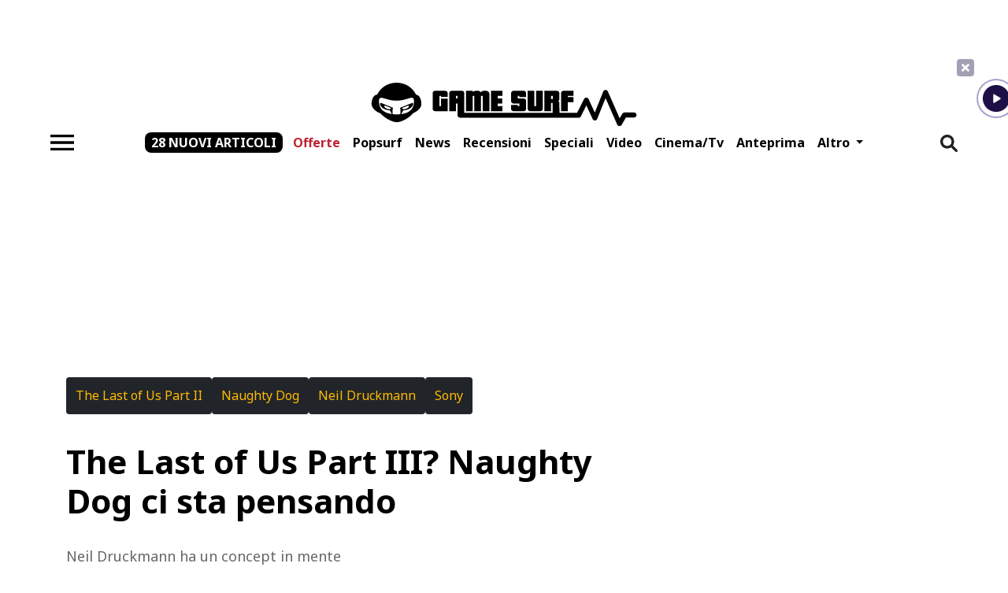

--- FILE ---
content_type: text/html; charset=UTF-8
request_url: https://www.gamesurf.it/news/the-last-of-us-part-iii-naughty-dog-ci-sta-pensando-sony
body_size: 15606
content:
<!doctype html>
<html lang="it">
<head>
          <meta charset="utf-8">
<meta name="viewport" content="width=device-width, initial-scale=1">
<meta http-equiv="X-UA-Compatible" content="ie=edge">
<meta name="csrf-token" content="oZUORPR82FQyRaZllLV5UuHISABzJ2yYlWnACdpR">
<meta name="robots" content="max-snippet:-1, max-image-preview:large, max-video-preview:-1"><meta name="theme-color" content="#ffba01"/>
<link rel="icon" href="https://www.gamesurf.it/assets/favicon.png">
<title>The Last of Us Part III potrebbe nascere: Naughty Dog sta pensando a un nuovo tema -  Gamesurf</title>
<meta name='dailymotion-domain-verification' content='dm474ulmek5mx43jf' />
<meta name="facebook-domain-verification" content="46x3fkg35p7m6mk21px42a4ool66pp" />
<link href="https://www.gamesurf.it/news/the-last-of-us-part-iii-naughty-dog-ci-sta-pensando-sony" rel="canonical" /><link rel="alternate" type="application/rss+xml" title="Gamesurf Feed" href="https://www.gamesurf.it/feed" />


  <meta property="fb:app_id" content="5850591978402692"/>
<meta property="fb:pages" content="197724616267">


    <meta property="og:description" content="Il Game Director Neil Druckmann ha dichiarato in un&#039;intervista che, dopo anni, potrebbe aver trovato il tema portante per un terzo capitolo della saga"/>
    <meta name="twitter:description" content="Il Game Director Neil Druckmann ha dichiarato in un&#039;intervista che, dopo anni, potrebbe aver trovato il tema portante per un terzo capitolo della saga">
    <meta name="description" content="Il Game Director Neil Druckmann ha dichiarato in un&#039;intervista che, dopo anni, potrebbe aver trovato il tema portante per un terzo capitolo della saga">

    <meta property="og:title" content="The Last of Us Part III potrebbe nascere: Naughty Dog sta pensando a un nuovo tema"/>
    <meta name="twitter:title" content="The Last of Us Part III potrebbe nascere: Naughty Dog sta pensando a un nuovo tema">
    <meta name="title" content="The Last of Us Part III potrebbe nascere: Naughty Dog sta pensando a un nuovo tema">
<meta name="twitter:card" content="summary_large_image">
<meta name="twitter:site" content="@gamesurf">
    <meta name="twitter:image" content="https://storage.googleapis.com/gamesurf_media/%2Fmedia%2F9b49388a442d6cd45f1ef8d928176341_1a25b87635.webp">

<meta property="og:url" content="https://www.gamesurf.it/news/the-last-of-us-part-iii-naughty-dog-ci-sta-pensando-sony"/>
    <meta property="og:image" content="https://storage.googleapis.com/gamesurf_media/%2Fmedia%2F9b49388a442d6cd45f1ef8d928176341_1a25b87635.webp"/>
    <meta property="og:image:width" content="1315"/>
    <meta property="og:image:height" content="740"/>
<meta property="og:site_name" content="GameSurf"/>
<meta property="og:type" content="article"/>

      <link rel="amphtml" href="https://www.gamesurf.it/news/the-last-of-us-part-iii-naughty-dog-ci-sta-pensando-sony/amp"/>
    <link rel="preload" as="style" onload="this.onload=null;this.rel='stylesheet'"  href="/css/app.css?id=a5898a72a6f7057ee5cf258b036f0619" media="all">

<script async defer src="https://www.gamesurf.it/js/jquery.js"></script>
  



      <script type="application/ld+json">
{
    "@context": "https://schema.org",
    "@type": "NewsArticle",
    "mainEntityOfPage": {
        "@type": "WebPage",
        "@id": "https://www.gamesurf.it/news/the-last-of-us-part-iii-naughty-dog-ci-sta-pensando-sony/#newsarticle"
    },
    "headline": "The Last of Us Part III? Naughty Dog ci sta pensando",
    "image": [
        "https://www.gamesurf.it/images/s7KT7SNRJuCesZ-UnsMNm8LZhcs=/1200x675/9b49388a442d6cd45f1ef8d928176341_1a25b87635.webp"
    ],
    "thumbnailUrl": "https://www.gamesurf.it/images/OHMWxatiSNMMiDQym6yj1guPQAQ=/362x204/9b49388a442d6cd45f1ef8d928176341_1a25b87635.webp",
    "articleSection": [
        "news"
    ],
    "datePublished": "2024-02-05T11:04:11.459Z",
    "dateModified": "2024-02-05T11:04:13.648Z",
    "description": "Il Game Director Neil Druckmann ha dichiarato in un'intervista che, dopo anni, potrebbe aver trovato il tema portante per un terzo capitolo della saga",
    "author": {
        "@type": "Organization",
        "name": "Gamesurf.it",
        "logo": {
            "@type": "ImageObject",
            "url": "https://www.gamesurf.it/assets/gamesurf.svg"
        }
    },
    "publisher": {
        "@type": "MediaOrganization",
        "name": "Gamesurf.it",
        "logo": {
            "@type": "ImageObject",
            "url": "https://www.gamesurf.it/assets/gamesurf.svg",
            "width": 344,
            "height": 61
        }
    },
    "isAccessibleForFree": true,
    "speakable": {
        "@type": "SpeakableSpecification",
        "xpath": [
            "/html/main"
        ]
    }
}
</script>
  

<script type="text/javascript" defer src="https://www.gamesurf.it/js/webtrekk/webtrekk_v4.js"></script>
<script type="text/javascript" defer src="https://www.gamesurf.it/js/webtrekk/webtrekk_mediaTracking.min.js"></script>
<script type="text/javascript" defer src="https://www.gamesurf.it/js/webtrekk/webtrekk.js"></script>




<!-- Google analytics (gtag.js) -->
<script>
    window.dataLayer = window.dataLayer || [];
    function gtag(){dataLayer.push(arguments);}
    gtag('js', new Date());
    gtag('config', 'GTM-NN42BBTW');
</script>
<script defer async type="text/javascript" src="https://www.googletagmanager.com/gtag/js?id=GTM-NN42BBTW"></script>














</head>
<body
        data-type="news"
    class="d-block position-relative article-detail-page"
>
<style>
  #iubenda-cs-banner .iubenda-banner-content:not(.iubenda-custom-content) *, #iubenda-cs-banner [class*=" iub"], #iubenda-cs-banner [class^="iub"] {
    min-height: unset !important
  }

  #iubenda-cs-banner.iubenda-cs-default-floating .iubenda-cs-container {
    width: 600px !important;
    max-width: 100%
  }

  #iubenda-cs-banner .iubenda-cs-opt-group > div {
    flex-direction: column
  }

  #iubenda-cs-banner #iubenda-cs-paragraph {
    margin-bottom: 25px
  }

  #iubenda-cs-banner .iubenda-cs-opt-group {
    max-height: 87px !important;
    overflow-y: auto !important;
    overflow-x: hidden !important
  }

  @media (max-width: 639px) {
    #iubenda-cs-banner .iubenda-cs-opt-group {
      max-height: 94px !important
    }
  }

  #iubenda-cs-banner .iubenda-cs-opt-group-consent {
    width: 100% !important;
    margin-left: unset !important;
    align-self: flex-start !important;
    justify-content: flex-start !important
  }

  .iubenda-cs-close-btn {
    display: none
  }

  .iubenda-cs-accept-btn {
    order: 1
  }

  .iubenda-cs-reject-btn {
    order: 3
  }

  .iubenda-cs-customize-btn {
    order: 2
  }

  @media (min-width: 640px) {
    #iubenda-cs-banner .iubenda-cs-opt-group {
      align-items: center !important;
      justify-content: flex-end !important
    }
  }
</style>
<script type="text/javascript">
  var _iub = _iub || [];
  _iub.csConfiguration = {
    "askConsentAtCookiePolicyUpdate": true,
    "enableTcf": true,
    "floatingPreferencesButtonDisplay": false,
    "googleAdditionalConsentMode": true,
    "perPurposeConsent": true,
    "reloadOnConsent": true,
    "siteId": 3382817,
    "tcfPurposes": {
      "2": "consent_only",
      "7": "consent_only",
      "8": "consent_only",
      "9": "consent_only",
      "10": "consent_only",
      "11": "consent_only"
    },
    "cookiePolicyId": 65200169,
    "lang": "it",
    "i18n": {
      "it": {
        "banner": {
          "title": "La vostra privacy è per noi molto importante.",
          "dynamic": {
            "body": "<div id=\"iubenda-cs-paragraph\"><b>Gamesurf s'impegna ogni giorno per fornirti un’informazione di qualità. Il lavoro della redazione e l’accesso gratuito ai nostri contenuti sono sostenuti anche dai ricavi derivanti dalla pubblicità profilata. </b> Noi e %{total_number_of_ads_vendors} terze parti selezionate utilizziamo cookie o tecnologie simili per finalità tecniche e, con il tuo consenso, anche per le finalità di funzionalità, esperienza, misurazione e marketing (con annunci personalizzati), come indicato nella nostra <a href=\"https://www.gamesurf.it/cms/cookie-policy\" target=\"_blank\">cookie policy</a>.Tali cookie ci consentono di offrirti un'esperienza personalizzata e di migliorare i nostri servizi e quelli dei <a rel='noreferrer nofollow' href=\"/\" class=\"iubenda-vendors-list-link\">partner selezionati</a><br>A tal fine, noi e terze parti selezionate potremmo utilizzare dati di geolocalizzazione precisi e l’identificazione attraverso la scansione del dispositivo, allo scopo di archiviare e/o accedere a informazioni su un dispositivo e trattare dati personali come i tuoi dati di utilizzo, per le seguenti finalità pubblicitarie: pubblicità e contenuti personalizzati, misurazione delle prestazioni dei contenuti e degli annunci, ricerche sul pubblico, sviluppo di servizi.<br>Cliccando su “Accetta e Continua” acconsenti all'installazione di tutti i cookie, sia nostri che di terze parti. Cliccando su “Rifiuta tutti” rifiuti tutti i cookie mentre cliccando su \"Personalizza\" puoi personalizzare le tue scelte, visualizzando tutti i cookie (e strumenti simili) e scegliere quali installare e quali no. Ti ricordiamo che, se presti il tuo consenso, questo sarà valido solo sul  dominio tiscali.it.<br>Infine, puoi modificare o aggiornare le tue scelte, prestando, rifiutando o revocando il tuo consenso, in qualsiasi momento, accedendo al pannello delle preferenze tramite il link \"Gestione cookie\".</div>"
          }
        }
      }
    },
    "cookiePolicyUrl": "https://www.gamesurf.it/cms/cookie-policy",
    "banner": {
      "acceptButtonCaptionColor": "#000000",
      "acceptButtonColor": "#ffba01",
      "acceptButtonDisplay": true,
      "backgroundOverlay": true,
      "closeButtonRejects": true,
      "customizeButtonCaptionColor": "#000000",
      "customizeButtonColor": "#ffba01",
      "customizeButtonDisplay": true,
      "explicitWithdrawal": true,
      "listPurposes": true,
      "linksColor": "#000000",
      "rejectButtonCaptionColor": "#000000",
      "rejectButtonColor": "#ffba01",
      "rejectButtonDisplay": true,
      "acceptButtonCaption": "Accetta tutti",
      "customizeButtonCaption": "Personalizza",
      "rejectButtonCaption": "Continua senza accettare",
      "textColor": "#000",
      "position": "float-top-center",
      "backgroundColor": "#ffffff",
      "html": "<div class=\"iubenda-cs-container\"><div class=\"iubenda-cs-content\" style=\"background-color: #ffffff !important;color: #000 !important;font-size: 14px !important;\"><div class=\"iubenda-cs-rationale\"><button type=\"button\" class=\"iubenda-cs-close-btn\" tabindex=\"0\" role=\"button\" aria-pressed=\"false\" aria-label=\"Chiudi questa informativa\">×</button><div class=\"iubenda-banner-content iubenda-custom-content iubenda-banner-content-padded\" role=\"document\">%{banner_content}</div><div class=\"iubenda-cs-counter\">Premi ancora per continuare 0/2</div><div class=\"iubenda-cs-opt-group\" style=\"color:#ffffff!important;\"><div class=\"iubenda-cs-opt-group-consent\"><button class=\"iubenda-cs-reject-btn iubenda-cs-btn-primary\" tabindex=\"0\" role=\"button\" aria-pressed=\"false\">Rifiuta tutti</button><button class=\"iubenda-cs-customize-btn\" tabindex=\"0\" role=\"button\" aria-pressed=\"false\">Personalizza</button><button class=\"iubenda-cs-accept-btn iubenda-cs-btn-primary\" tabindex=\"0\" role=\"button\" aria-pressed=\"false\">Accetta e continua</button></div></div></div></div></div>"
    },
    "callback": {
      "onPreferenceExpressed": function (preference) {
        //const ob = document.querySelector('.OUTBRAIN');
        const body = document.getElementsByTagName('body');
        if (typeof preference['purposes']['5'] != 'undefined') {
          const mrkpfr = preference['purposes']['5'];
          if (mrkpfr === true) {
            body[0].classList.add('adv_consents');
          } else {
            body[0].classList.add('adv_no_consents');
          }

          function addExternalLib(url, id, async, defer) {
            (function (d, s, id) {
              var js, fjs = d.getElementsByTagName(s)[0];
              if (d.getElementById(id)) {
                return;
              }
              js = d.createElement("script");
              js.id = id;
              js.async = async || false;
              js.defer = async || false;
              js.src = url;
              fjs.appendChild(js);
            }(document, 'head', id));
          }

                    addExternalLib(
            '//securepubads.g.doubleclick.net/tag/js/gpt.js',
            'adv_gtp_js',
            true,
            false
          );

          // Inizializza GPT con configurazioni globali
          (function initGPT() {
            if (window.googletag && window.googletag.apiReady) {
              window.googletag.cmd.push(function () {
                // Lazy load per performance
                // window.googletag.pubads().enableLazyLoad({
                //   fetchMarginPercent: 200,
                //   renderMarginPercent: 100,
                //   mobileScaling: 2.0
                // });

                window.googletag.defineOutOfPageSlot('/596677829/gamesurf/ros', googletag.enums.OutOfPageFormat.INTERSTITIAL)
                  .addService(googletag.pubads());

                // Abilita video ads
                window.googletag.pubads().enableVideoAds();

                // Companion ads con refresh per slot non riempiti
                window.googletag.companionAds().setRefreshUnfilledSlots(true);

                // Abilita servizi GPT
                window.googletag.enableServices();
                window.gptGloballyInitialized = true;
                console.log('GPT initialized globally');
              });
            } else {
              setTimeout(initGPT, 100);
            }
          })();
          
          

                    //sky_fluid
          const sky_fluid = document.getElementById('sky_fluid_1')
          if (sky_fluid) {
            addExternalLib(
              '//fluid.4strokemedia.com/www/fluid/player.php',
              'ts_sky_fluid',
              true,
              false
            );
          }

                    //speakup
          const speakup = document.getElementById('speakup-player')
          if (speakup) {
            addExternalLib(
              '//cdn.speakup.ai/loader.speakup.min.js',
              'speakup_player',
              true,
              true
            );
          }
          
          
          
          
          
          
          
          
          
          
          

        }

      }
    }
  };
</script>

<script type="text/javascript" src="//cdn.iubenda.com/cs/tcf/stub-v2.js"></script>

<script type="text/javascript" src="//cdn.iubenda.com/cs/iubenda_cs.js" charset="UTF-8" async></script>
<div class="w-100 d-none d-sm-flex align-items-center justify-content-center" style="min-height: 90px;">
      <adv-element
        adv-id="div-gpt-ad-top"
        randomize-id="true"
        define-slot="true"
        adv-slot-id="/596677829/gamesurf/ros"
        adv-dimension='[[728,90],[1200,90]]'
        adv-targeting='top'
        style="width: 728px; max-width: 100%; height: 90px; overflow: hidden"
        media="desktop"></adv-element>
    </div>
    <div class="viewport">
  <header class="bg-white">
  <nav class="gs-navbar">
    <a class="gs-navbar-brand" href="/">
      <img class='mainlogo' src="https://www.gamesurf.it/assets/gamesurf.svg" alt="GameSurf" width="344" height="61">
    </a>
    <div class="gs-navbar-container">
      <form id="search-bar" method="GET" action="https://www.gamesurf.it/ricerca"
            class="d-none">
        
        <input name="q" type="text" class="w-100" aria-describedby="search"
               placeholder="Cerca su Gamesurf">
      </form>
      <button class="gs-navbar-toggle" id="burgerMenu" type="button" data-target="#navbarSupportedContent"
              data-bs-toggle="collapse" data-bs-target="#navbarSupportedContent" title="Pulsante Menù"
              aria-controls="navbarSupportedContent" aria-expanded="false" aria-label="Toggle navigation"
      >
        <span class="navbar-toggler-icon"></span>
      </button>
      <div class="p-2 gs-navbar-container-collapse">
        <ul class="gs-navbar-container-menu">
                      <li class="other-articles">
              <a aria-label="Mostra altri articoli"
                 class="nav-link more-articles-link"
                 aria-current="page"
                 title="Mostra altri articoli"
                 href="https://www.gamesurf.it/articoli-recenti">28 nuovi articoli</a>
            </li>
                                <li id="item-home" class="nav-item ">
              <a aria-label="Offerte"  style="color: #bf2130 !important;"
                                  class="nav-link"
                                  aria-current="page"
                 title="Offerte"
                 href="https://www.gamesurf.it/offerte">Offerte</a>
            </li>
                      <li id="item-home" class="nav-item ">
              <a aria-label="Popsurf"                  class="nav-link"
                                  aria-current="page"
                 title="Popsurf"
                 href="https://www.gamesurf.it/popsurf">Popsurf</a>
            </li>
                      <li id="item-home" class="nav-item ">
              <a aria-label="News"                  class="nav-link"
                                  aria-current="page"
                 title="News"
                 href="https://www.gamesurf.it/news">News</a>
            </li>
                      <li id="item-home" class="nav-item ">
              <a aria-label="Recensioni"                  class="nav-link"
                                  aria-current="page"
                 title="Recensioni"
                 href="https://www.gamesurf.it/recensioni">Recensioni</a>
            </li>
                      <li id="item-home" class="nav-item ">
              <a aria-label="Speciali"                  class="nav-link"
                                  aria-current="page"
                 title="Speciali"
                 href="https://www.gamesurf.it/speciali">Speciali</a>
            </li>
                      <li id="item-home" class="nav-item ">
              <a aria-label="Video"                  class="nav-link"
                                  aria-current="page"
                 title="Video"
                 href="https://www.gamesurf.it/video">Video</a>
            </li>
                      <li id="item-home" class="nav-item ">
              <a aria-label="Cinema/tv"                  class="nav-link"
                                  aria-current="page"
                 title="Cinema/tv"
                 href="https://www.gamesurf.it/cinematv">Cinema/tv</a>
            </li>
                      <li id="item-home" class="nav-item ">
              <a aria-label="Anteprima"                  class="nav-link"
                                  aria-current="page"
                 title="Anteprima"
                 href="https://www.gamesurf.it/anteprime">Anteprima</a>
            </li>
                    <li class="nav-item dropdown">
            <a class="nav-link dropdown-toggle" href="javascript:void(0)" id="navbarDropdown"
               role="button" data-bs-toggle="dropdown" aria-haspopup="true" aria-expanded="false">
              Altro
            </a>
            <div class="dropdown-menu" aria-labelledby="navbarDropdown">
                              <a class="dropdown-item" href="https://www.gamesurf.it/video-twitch">Video Twitch</a>
                              <a class="dropdown-item" href="https://www.gamesurf.it/video-twitch/podcast">Podcast</a>
                              <a class="dropdown-item" href="https://www.gamesurf.it/tag/esports">Esports</a>
                              <a class="dropdown-item" href="https://www.gamesurf.it/tech">Tech</a>
                              <a class="dropdown-item" href="https://www.gamesurf.it/newsletter">Newsletter</a>
                          </div>
          </li>
        </ul>
      </div>
      <a class="gs-navbar-container-brand" href="/">
        <img class='mainlogo' src="https://www.gamesurf.it/assets/gamesurf.svg" alt="GameSurf" width="344" height="61">
      </a>
      <button id="toggle-search-nav" type="button" title="Apri barra di ricerca"
              class='navbar-search border-0 bg-transparent d-lg-block me-0 px-0'>
        <img id="searchIcon" src="https://www.gamesurf.it/assets/search.png" alt="Cerca" width="22" height="22"/>
      </button>
    </div>
  </nav>
</header>
<div class="w-100 d-none d-sm-flex align-items-center justify-content-center bg-white pb-1" style="min-height: 250px;">
  <adv-element
    adv-id="div-gpt-ad-masthead"
    randomize-id="true"
    define-slot="true"
    adv-slot-id="/596677829/gamesurf/ros"
    adv-dimension='[[970,250],[728,90]]'
    adv-targeting='masthead'
    style="width: 970px; max-width: 100%; height: 250px; overflow: hidden"
    media="desktop"></adv-element>
</div>
  <div class="container px-lg-9 pt-lg-3 bg-white">
    <div class="d-flex flex-column">
      <div class="row">
        <main class="col-md-8 col-12" id="inf-scroll-container">
          <article class="inf-scroll-row mb-5">
                <nav class="d-flex flex-row flex-wrap gap-4 mb-3 mt-2">
              <a title="The Last Of Us Part Ii" style="min-height: 47px"
           class="btn btn-primary bg-dark text-primary border-0 d-flex justify-content-center align-items-center"
           href="https://www.gamesurf.it/scheda/gioco/the-last-of-us-part-ii">
          The Last of Us Part II
        </a>
                              <a title="Naughty Dog" style="min-height: 47px"
             class="btn btn-primary bg-dark text-primary border-0 d-flex justify-content-center align-items-center"
             href="https://www.gamesurf.it/tag/naughty-dog">
            Naughty Dog
          </a>
                  <a title="Neil Druckmann" style="min-height: 47px"
             class="btn btn-primary bg-dark text-primary border-0 d-flex justify-content-center align-items-center"
             href="https://www.gamesurf.it/tag/neil-druckmann">
            Neil Druckmann
          </a>
                  <a title="Sony" style="min-height: 47px"
             class="btn btn-primary bg-dark text-primary border-0 d-flex justify-content-center align-items-center"
             href="https://www.gamesurf.it/tag/sony-10004">
            Sony
          </a>
                  </nav>
              <div class="mb-5">
                <h1 class="display-1 text-bold">The Last of Us Part III? Naughty Dog ci sta pensando</h1>
                    <h2 class="text-grey display-7 fw-normal line-22 mt-3 strillo">Neil Druckmann ha un concept in mente</h2>
              </div>
                  <div class="pb-9">
  





  <picture><source srcset='/images/XXRHJxcAKe7Mr1oCqM2P_03tBZo=/728x409/9b49388a442d6cd45f1ef8d928176341_1a25b87635.webp' type='image/webp' media='(min-width: 1192px)' width='728' height="409"><source srcset='/images/SeZ8BJTPaM7nczM22DyF2DIygNQ=/653x367/9b49388a442d6cd45f1ef8d928176341_1a25b87635.webp' type='image/webp' media='(min-width: 1024px)' width='653' height="367"><source srcset='/images/gvhwJZgs3kB1Os-clYioT1v8nzc=/744x418/9b49388a442d6cd45f1ef8d928176341_1a25b87635.webp' type='image/webp' media='(min-width: 768px)' width='744' height="418"><img src='/images/iBja6WCrjJHJzBW3i4B6Cc1lKkY=/600x337/9b49388a442d6cd45f1ef8d928176341_1a25b87635.webp' width="600" height="337" class='' alt='The Last of Us Part III? Naughty Dog ci sta pensando'  fetchpriority="high" /></picture>
  </div>
                <div class="mb-6 socials d-flex flex-row">
    <a class="facebook text-decoration-none me-3" href="https://www.facebook.com/sharer/sharer.php?u=https://www.gamesurf.it/news/the-last-of-us-part-iii-naughty-dog-ci-sta-pensando-sony" target="_blank">
        <img class="contact-icon w-100 mw-100 h-auto" width="45" height="45" alt="Condividi su Facebook" src="https://www.gamesurf.it/assets/icons/facebook.svg" />
    </a>
    <a class="twitter text-decoration-none me-3" href="https://twitter.com/intent/tweet?url=https://www.gamesurf.it/news/the-last-of-us-part-iii-naughty-dog-ci-sta-pensando-sony" target="_blank">
        <img class="contact-icon w-100 mw-100 h-auto" width="45" height="45" alt="Condividi su Twitter" src="https://www.gamesurf.it/assets/icons/twitter_x.svg" />
    </a>
    <a class="whatsapp text-decoration-none me-3" href="https://api.whatsapp.com/send?text=https://www.gamesurf.it/news/the-last-of-us-part-iii-naughty-dog-ci-sta-pensando-sony" target="_blank">
        <img class="contact-icon w-100 mw-100 h-auto" width="45" height="45" alt="Condividi con Whatsapp" src="https://www.gamesurf.it/assets/icons/whatsapp.svg" />
    </a>
    <a class="instagram text-decoration-none me-3" href="https://www.instagram.com/?url=https://www.gamesurf.it/news/the-last-of-us-part-iii-naughty-dog-ci-sta-pensando-sony" target="_blank">
        <img class="contact-icon w-100 mw-100 h-auto" width="45" height="45" alt="Condividi con Instagram" src="https://www.gamesurf.it/assets/icons/instagram.svg" />
    </a>
    <a class="email text-decoration-none" href="mailto:name@email.com?body=https://www.gamesurf.it/news/the-last-of-us-part-iii-naughty-dog-ci-sta-pensando-sony&subject=The Last of Us Part III? Naughty Dog ci sta pensando" target="_blank">
        <img class="contact-icon w-100 mw-100 h-auto" width="45" height="45" alt="Invia ad un amico" src="https://www.gamesurf.it/assets/icons/email.svg" />
    </a>
</div>
  <div class="d-flex flex-column flex-lg-row align-items-start gap-2 mb-5 display-8"
     property="author" typeof="AuthorInformation">
            
        <div class="me-2 mb-2 mb-lg-0">
        di
                    <a href="https://www.gamesurf.it/autore/tommaso-alisonno" property="author" rel="author" class="text-bold display-8 text-dark">
                Tommaso Alisonno
            </a>
                </div>
        <time pubdate title="05 febbraio 2024 12:04" class="pubdate text-capitalize display-8 text-normal">05 febbraio 2024 12:04</time>
</div>

      <div id="speakup-player"></div>
    <div class="w-100 d-inline-block display-7 line-30 weight-300 overflow-hidden" id="content-article-detail">
  <!DOCTYPE html PUBLIC "-//W3C//DTD HTML 4.0 Transitional//EN" "http://www.w3.org/TR/REC-html40/loose.dtd">
<html><body><p><strong>The Last of Us Part II</strong> &egrave; stato pubblicato per la prima volta nel 2020 su console PS4 e lo scorso mese &egrave; approdato anche su PS5 in versione <strong>Remastered</strong>. Secondo alcuni, l'avventura con <strong>Ellie </strong>come protagonista avrebbe un&nbsp;<strong>finale sospeso</strong>&nbsp;e non sono pochi a chiedersi se la storia possa andare avanti dopo gli ultimi fatti raccontati nel gioco.</p><div class="widget " id="sky_fluid" style="position: relative; z-index: 99999; min-height: 300px; width: 100%; display: flex; justify-content: center">
    <ins id="sky_fluid_1" data-fluid-zoneid="17688" data-fluid-id="e6404a5432b1988ea2e71ec092e8608a"></ins>
    
</div>

<p>Sull'argomento si &egrave; soffermato il game director <strong>Neil Druckmann</strong> nel corso del documentario <a href="https://www.youtube.com/watch?v=SC3C7GMMfDU" target="_blank" rel="noopener"><strong>Grounded II: The Making of The Last of Us Part II</strong></a>: secondo le sue parole, la realizzazione del gioco non &egrave; legata tanto al racconto di una trama - comunque parte importante dell'esperienza - ma piuttosto al cercare di sviluppare e trasmettere un tema portante, un "<strong>concept</strong>" che faccia da filo conduttore morale per tutte le esperienze dei protagonisti.</p>
<p><em>"Il primo gioco aveva un concept chiarissimo nell'amore incondizionato che un genitore nutre per i propri figli -&nbsp;</em>spiega Druckmann <em>- Nel secondo, una volta che sono arrivato all'idea del perseguimento della giustizia a tutti i costi, giustizia per le persone amate, sembrava ci fosse un concept chiaro e una continuit&agrave; con il primo gioco a proposito dell'amore. Se non dovessimo mai andare avanti, penso sarebbe un buon punto finale. L'ultimo morso della mela, la storia &egrave; finita."</em></p>
<p><em>"Mi sono messo a pensare 'c'&egrave; ancora un concept?' e per anni non sono stato in grado di trovarlo. Ma recentemente, qualcosa &egrave; cambiato. Non ho una storia, ma ho un concept che, secondo me... &egrave; una cosa a s&eacute; stante, e contemporaneamente mette in linea tutti e tre. Quindi pare che probabilmente ci potr&agrave; essere un ulteriore capitolo di questa storia."</em></p>
<h2>The Last of Us Part III non arriver&agrave; tanto presto</h2>
<p>Dalle parole di Drukmann si evince dunque che, se mai esister&agrave;, <strong>The Last of Us Part III </strong>non &egrave; sicuramente dietro l'angolo, tutt'altro. Soprattutto, attualmente il team <strong>Naughty Dog</strong> &egrave; al lavoro su una <strong>nuova Ip non ancora annunciata</strong>, e pertanto il terzo capitolo non &egrave; neppure in agenda: se ne riparler&agrave; solo dopo questa release, e comprensibilmente ci vorranno anni.</p>
<p>Nel frattempo, per&ograve;, possiamo sempre rileggerci la <a href="https://www.gamesurf.it/recensioni/gioco/the-last-of-us-parte-2-remastered-recensione-ps5" target="_blank" rel="noopener"><strong>Recensione </strong></a>di <strong>The Last of Us Part II Remastered</strong>.</p>
<p>&nbsp;</p></body></html>
</div>

                                <div class="col-12 article-newsletter-box py-4 px-5">
    <div class="article-newsletter-box__content">
        <p class="display-6 text-bold mb-2 article-newsletter-box__content__title mb-2">Iscriviti alla Newsletter</p>
        <p class="article-newsletter-box__content__description mb-3">Resta aggiornato sul mondo Gamesurf: anteprime,
            recensioni, prove e tanto altro.</p>
        <a class="btn btn-primary bg-dark text-primary border-0 text-bold display-8 radius-10 article-newsletter-box__content__btn"
            title="Link iscrizione alla newsletter" href="https://www.gamesurf.it/newsletter">ISCRIVITI</a>
    </div>
</div>

  <div class="my-9 w-100">
    <div class="mb-6 socials d-flex flex-row">
    <a class="facebook text-decoration-none me-3" href="https://www.facebook.com/sharer/sharer.php?u=https://www.gamesurf.it/news/the-last-of-us-part-iii-naughty-dog-ci-sta-pensando-sony" target="_blank">
        <img class="contact-icon w-100 mw-100 h-auto" width="45" height="45" alt="Condividi su Facebook" src="https://www.gamesurf.it/assets/icons/facebook.svg" />
    </a>
    <a class="twitter text-decoration-none me-3" href="https://twitter.com/intent/tweet?url=https://www.gamesurf.it/news/the-last-of-us-part-iii-naughty-dog-ci-sta-pensando-sony" target="_blank">
        <img class="contact-icon w-100 mw-100 h-auto" width="45" height="45" alt="Condividi su Twitter" src="https://www.gamesurf.it/assets/icons/twitter_x.svg" />
    </a>
    <a class="whatsapp text-decoration-none me-3" href="https://api.whatsapp.com/send?text=https://www.gamesurf.it/news/the-last-of-us-part-iii-naughty-dog-ci-sta-pensando-sony" target="_blank">
        <img class="contact-icon w-100 mw-100 h-auto" width="45" height="45" alt="Condividi con Whatsapp" src="https://www.gamesurf.it/assets/icons/whatsapp.svg" />
    </a>
    <a class="instagram text-decoration-none me-3" href="https://www.instagram.com/?url=https://www.gamesurf.it/news/the-last-of-us-part-iii-naughty-dog-ci-sta-pensando-sony" target="_blank">
        <img class="contact-icon w-100 mw-100 h-auto" width="45" height="45" alt="Condividi con Instagram" src="https://www.gamesurf.it/assets/icons/instagram.svg" />
    </a>
    <a class="email text-decoration-none" href="mailto:name@email.com?body=https://www.gamesurf.it/news/the-last-of-us-part-iii-naughty-dog-ci-sta-pensando-sony&subject=The Last of Us Part III? Naughty Dog ci sta pensando" target="_blank">
        <img class="contact-icon w-100 mw-100 h-auto" width="45" height="45" alt="Invia ad un amico" src="https://www.gamesurf.it/assets/icons/email.svg" />
    </a>
</div>
  </div>

        
  <section class="related">
    <hr class="mb-8 mt-8"/>
    <p class="display-6 text-bold">Articoli simili</p>
    <div class="d-flex flex-column flex-md-row">
              <a class="text-decoration-none text-dark width-one-third me-0 me-md-3 mb-5"
           title="The Last Of Us – Neil Druckmann Lascia La Guida Della Serie" href="https://www.gamesurf.it/news/the-last-of-us-neil-druckmann-lascia-la-serie">
          <picture><source srcset='/images/DCU6-VuuOIP7MCIPOQ38lNWdWPA=/233x131/ND_1_93e54f9c67.jpg' type='image/webp' media='(min-width: 1192px)' width='233' height="131"><source srcset='/images/OLF75Qe9MHeUUuWhJZYStAERsAQ=/207x116/ND_1_93e54f9c67.jpg' type='image/webp' media='(min-width: 1024px)' width='207' height="116"><source srcset='/images/b9wVLxPtXhuPhhh7VuJ91Z3JJJ0=/744x418/ND_1_93e54f9c67.jpg' type='image/webp' media='(min-width: 768px)' width='744' height="418"><img src='/images/j_QR9ww-5aJwmCrdTSv-C9356tA=/425x239/ND_1_93e54f9c67.jpg' width="425" height="239" class='' alt='The Last of US - Neil Druckmann lascia la guida della serie' loading="lazy"  /></picture>          <h3 class="display-10 mt-2 fw-normal mb-0">The Last of US – Neil Druckmann lascia la guida della serie</h3>
        </a>
              <a class="text-decoration-none text-dark width-one-third me-0 me-md-3 mb-5"
           title="Vinit Agarwal, Ex Naughty Dog, Apre Il Suo Studio In Giappone" href="https://www.gamesurf.it/news/vinit-agarwal-ex-naughty-dog-apre-studio-giappone">
          <picture><source srcset='/images/Mw4U6nvLO_kMdfA6aqImCAevEfM=/233x131/FU_7l5s_LUAA_Av_Duz_ea7f31e3ab.jpg' type='image/webp' media='(min-width: 1192px)' width='233' height="131"><source srcset='/images/Mq8Qa-YxanAMMyPKIDVggAxKehc=/207x116/FU_7l5s_LUAA_Av_Duz_ea7f31e3ab.jpg' type='image/webp' media='(min-width: 1024px)' width='207' height="116"><source srcset='/images/MBH2iAQWg7bkHi564nGaEpoaejk=/744x418/FU_7l5s_LUAA_Av_Duz_ea7f31e3ab.jpg' type='image/webp' media='(min-width: 768px)' width='744' height="418"><img src='/images/oqP5aJ9PGmDOjz6ShnYq5wSxBsk=/425x239/FU_7l5s_LUAA_Av_Duz_ea7f31e3ab.jpg' width="425" height="239" class='' alt='Vinit Agarwal, ex Naughty Dog, apre il suo studio in Giappone' loading="lazy"  /></picture>          <h3 class="display-10 mt-2 fw-normal mb-0">Vinit Agarwal, ex Naughty Dog, apre il suo studio in Giappone</h3>
        </a>
              <a class="text-decoration-none text-dark width-one-third me-0 me-md-3 mb-5"
           title="Break Arts Iii Ci Riprova, Uscirà Il 19 Settembre" href="https://www.gamesurf.it/news/break-arts-iii-uscita-19-settembre">
          <picture><source srcset='/images/v8eu0g6_NMRiXmPOSSdjwD9NDmU=/233x131/maxresdefault_e09f47d830.jpg' type='image/webp' media='(min-width: 1192px)' width='233' height="131"><source srcset='/images/S1hjXFpg-JOnOrgpWGCwbXlScoQ=/207x116/maxresdefault_e09f47d830.jpg' type='image/webp' media='(min-width: 1024px)' width='207' height="116"><source srcset='/images/ANth_WFhf4H8Cl-X3PFlSBGKUfI=/744x418/maxresdefault_e09f47d830.jpg' type='image/webp' media='(min-width: 768px)' width='744' height="418"><img src='/images/5OSYXxkg8ajTYrjMHPtfVX0dBWk=/425x239/maxresdefault_e09f47d830.jpg' width="425" height="239" class='' alt='BREAK ARTS III ci riprova, uscira il 19 settembre' loading="lazy"  /></picture>          <h3 class="display-10 mt-2 fw-normal mb-0">BREAK ARTS III ci riprova, uscirà il 19 settembre</h3>
        </a>
          </div>
  </section>
          </article>
        </main>
        <aside class="col-md-4 d-flex flex-column">
            <div class="mx-auto mb-4 mb-lg-7 adv-sidebar-squared">
      <adv-element
        adv-id="div-gpt-ad-4760575-2"
        define-slot="true"
        slot-refresh="true"
        adv-slot-id="/596677829/gamesurf/ros"
        adv-dimension='[[300,250]]'
        adv-targeting='sidebar-top'
        style="width: 300px; height: 250px; overflow: hidden"
        media="desktop"></adv-element>



    </div>
    

<div class="position-relative mb-4 mb-lg-7 d-none" id="section_twitch_sidebar">
        <a title="Segui la diretta su Twitch" href="https://www.twitch.tv/gamesurftv" class="text-decoration-none"
        target="_blank">
            <img loading="lazy" alt="twitch ebay" class="w-100" src="https://www.gamesurf.it/assets/skins-twitch/skin_twitch_344x486_pokemon.png"/>
            <div class="twitch-iframe position-absolute w-100 px-2">
                <iframe title="Segui la diretta su Twitch" class="w-100 twitch_iframe" frameborder="0" allowfullscreen="true" scrolling="no"></iframe>
                <div class="w-100 text-center">
                    <h3 class="display-7 text-dark text-bold text-italic px-2 pb-2 twitch-title-stream"></h3>
                    <span href="https://www.twitch.tv/gamesurftv"
                    class="text-decoration-none text-uppercase text-bold text-dark border-0 display-8 px-6 py-2"
                    style="background-color: #FDCD25; border-radius: 10px;">
                        Segui la diretta
                    </span>
                </div>
            </div>
        </a>
    </div>
<div class="col-12 sidebar-newsletter-box py-4 px-5 mb-7">
    <div class="sidebar-newsletter-box__content">
        <p class="display-6 text-bold mb-2 sidebar-newsletter-box__content__title mb-2">Iscriviti alla Newsletter</p>
        <p class="sidebar-newsletter-box__content__description mb-5">Resta aggiornato sul mondo Gamesurf: anteprime,
            recensioni, prove e tanto altro.</p>
        <a class="btn btn-primary bg-dark text-primary border-0 text-bold display-8 radius-10 sidebar-newsletter-box__content__btn"
            title="Link iscrizione alla newsletter" href="https://www.gamesurf.it/newsletter">ISCRIVITI</a>
    </div>
</div>
<div class="bg-black justify-content-center flex-wrap pb-4 mb-4 mb-lg-7 d-md-flex common-sidebar-content">
  <h4 class="text-orange text-bold text-uppercase display-22 text-center mt-4">Gli ultimi articoli</h4>
      <div class="px-5 py-3">
      <a title="Terra Invicta Passa Alla Versione 1.0: La Data Di Uscita" aria-label="Terra Invicta Passa Alla Versione 1.0: La Data Di Uscita"
         href="https://www.gamesurf.it/news/terra-invicta-versione-1-0-data-uscita-strategico-pc">
        <picture><source srcset='/images/ENcXzayb00NHT11gqjTFMOBIx5s=/304x172/maxresdefault_20b323788c.jpg' type='image/webp' media='(min-width: 1192px)' width='304' height="172"><source srcset='/images/cWQ9U6BOlsyTjFx2DghGlISONHs=/266x184/maxresdefault_20b323788c.jpg' type='image/webp' media='(min-width: 1024px)' width='266' height="184"><source srcset='/images/_MwzD4qwFzsvt-tgvnNrqX7Ugq0=/704x396/maxresdefault_20b323788c.jpg' type='image/webp' media='(min-width: 768px)' width='704' height="396"><img src='/images/dzbsnIn9a-Utasubl8Br6jUpGjc=/600x337/maxresdefault_20b323788c.jpg' width="600" height="337" class='max-w-100' alt='Terra Invicta passa alla versione 1.0: la data di uscita' loading="lazy"  /></picture>      </a>
      <div class="text-center mt-2">
        <a title="Terra Invicta Passa Alla Versione 1.0: La Data Di Uscita" aria-label="Terra Invicta Passa Alla Versione 1.0: La Data Di Uscita"
           href="https://www.gamesurf.it/news/terra-invicta-versione-1-0-data-uscita-strategico-pc" class="text-white display-8 lh-sm text-decoration-none weight-400">
          <span class="text-orange text-uppercase text-bold display-18">news</span>
          Terra Invicta passa alla versione 1.0: la data di uscita
        </a>
      </div>
    </div>
      <div class="px-5 py-3">
      <a title="Larian Studios: È Polemica Per L&#039;uso Della Ia Nello Sviluppo" aria-label="Larian Studios: È Polemica Per L&#039;uso Della Ia Nello Sviluppo"
         href="https://www.gamesurf.it/news/larian-studios-polemica-intelligenza-artificiale-sviluppo-sven-vincke">
        <picture><source srcset='/images/Zn38n4DMFx0MxhYjxDDBAgxT4Y4=/304x172/Divinity_4956d797ee.jpg' type='image/webp' media='(min-width: 1192px)' width='304' height="172"><source srcset='/images/BTMzZSkeRTefhKeEa56rR0T0PaE=/266x184/Divinity_4956d797ee.jpg' type='image/webp' media='(min-width: 1024px)' width='266' height="184"><source srcset='/images/8O3Gy6FmlRBSqeCQW_Fppdxsm9Q=/704x396/Divinity_4956d797ee.jpg' type='image/webp' media='(min-width: 768px)' width='704' height="396"><img src='/images/2V0khLhqS2ZSFFozMIoukddBc6c=/600x337/Divinity_4956d797ee.jpg' width="600" height="337" class='max-w-100' alt='Larian Studios: e polemica per l&#039;uso della IA nello sviluppo' loading="lazy"  /></picture>      </a>
      <div class="text-center mt-2">
        <a title="Larian Studios: È Polemica Per L&#039;uso Della Ia Nello Sviluppo" aria-label="Larian Studios: È Polemica Per L&#039;uso Della Ia Nello Sviluppo"
           href="https://www.gamesurf.it/news/larian-studios-polemica-intelligenza-artificiale-sviluppo-sven-vincke" class="text-white display-8 lh-sm text-decoration-none weight-400">
          <span class="text-orange text-uppercase text-bold display-18">news</span>
          Larian Studios: è polemica per l'uso della IA nello sviluppo
        </a>
      </div>
    </div>
      <div class="px-5 py-3">
      <a title="Warner Bros Sconsiglia La Vendita A Paramount" aria-label="Warner Bros Sconsiglia La Vendita A Paramount"
         href="https://www.gamesurf.it/news/warner-bros-prosegue-la-sfida-netflix-parmount-per-l-acquisizione">
        <picture><source srcset='/images/CNn7Lb_pVO44VrV_N5Cg5vxflXY=/304x172/WBPN_1_d096556367.jpg' type='image/webp' media='(min-width: 1192px)' width='304' height="172"><source srcset='/images/TgCPeYec3JQWTqpzAazcJloBWOg=/266x184/WBPN_1_d096556367.jpg' type='image/webp' media='(min-width: 1024px)' width='266' height="184"><source srcset='/images/1-UbZUNxM5pWtvEk1xDME7oaR1E=/704x396/WBPN_1_d096556367.jpg' type='image/webp' media='(min-width: 768px)' width='704' height="396"><img src='/images/nZItD176bfJCT0I3UNVznwBawtg=/600x337/WBPN_1_d096556367.jpg' width="600" height="337" class='max-w-100' alt='Warner Bros sconsiglia la vendita a Paramount' loading="lazy"  /></picture>      </a>
      <div class="text-center mt-2">
        <a title="Warner Bros Sconsiglia La Vendita A Paramount" aria-label="Warner Bros Sconsiglia La Vendita A Paramount"
           href="https://www.gamesurf.it/news/warner-bros-prosegue-la-sfida-netflix-parmount-per-l-acquisizione" class="text-white display-8 lh-sm text-decoration-none weight-400">
          <span class="text-orange text-uppercase text-bold display-18">news</span>
          Warner Bros sconsiglia la vendita a Paramount
        </a>
      </div>
    </div>
  </div>
<iframe loading="lazy" title="Just Play | Gamesurf Podcast" src="https://embed.acast.com/662de8893922620013ab7589?theme=light&feed=true" frameBorder="0" width="100%" height="280px"></iframe><div class='mb-9'></div>

  <div style="position:sticky;top:0" class="mx-auto adv-sidebar-long">
    <adv-element
      adv-id="div-gpt-ad-4760575-3"
      define-slot="true"
      slot-refresh="true"
      adv-slot-id="/596677829/gamesurf/ros"
      adv-dimension='[[300,250],[300,600]]'
      adv-targeting='sidebar-bottom'
      style="width: 300px; max-height: 600px; min-height: 250px; overflow: hidden"
      media="desktop"></adv-element>

  </div>
        </aside>
      </div>
    </div>
  </div>
  <footer class="bg-white">
    <nav class="footer_nav_top">
        <a class="text-center" href="/">
          <img width="252" height="45" class='footer-logo' src="https://www.gamesurf.it/assets/gamesurf.svg" alt="GameSurf">
        </a>
        <div class="footer_nav_top_social">
            <a target="_blank" href="https://www.facebook.com/gamesurf" title="Facebook"><img loading="lazy" class='social-icon me-5' src="https://www.gamesurf.it/assets/social/facebook@3x.png" alt='facebook'></a>
            <a target="_blank" href="https://www.instagram.com/gamesurftv/" title="Instagram"><img loading="lazy" class='social-icon me-5' src="https://www.gamesurf.it/assets/social/instagram@3x.png" alt='instagram'></a>
            <a target="_blank" href="https://twitter.com/Gamesurf" title="Twitter"><img loading="lazy" class='social-icon me-5' src="https://www.gamesurf.it/assets/social/x.png" alt='twitter'></a>
            <a target="_blank" href="https://www.youtube.com/c/Gamesurftv" title="Youtube"><img loading="lazy" class='social-icon me-5' src="https://www.gamesurf.it/assets/social/youtube@3x.png" alt='youtube'></a>
            <a target="_blank" href="https://www.twitch.tv/gamesurfTV" title="Twitch"><img loading="lazy" class='social-icon' src="https://www.gamesurf.it/assets/social/twitch@3x.png" alt='twitch'></a>
        </div>
    </nav>
    <nav class="footer_nav_bottom">
        <ul class="navbar-nav d-flex flex-row justify-content-center flex-wrap">
                            <li class="nav-item me-4">
                    <a aria-label="Chi siamo" title="Chi siamo"
                        class="nav-link px-2 footer-item" href="https://www.gamesurf.it/chi-siamo" target="_self">Chi siamo</a>
                </li>
                            <li class="nav-item me-4">
                    <a aria-label="Contatti" title="Contatti"
                        class="nav-link px-2 footer-item" href="https://www.gamesurf.it/cms/contatti" target="_self">Contatti</a>
                </li>
                            <li class="nav-item me-4">
                    <a aria-label="Mappa" title="Mappa"
                        class="nav-link px-2 footer-item" href="https://www.tiscali.it/mappa/" target="_blank">Mappa</a>
                </li>
                            <li class="nav-item me-4">
                    <a aria-label="InvestorRelations" title="InvestorRelations"
                        class="nav-link px-2 footer-item" href="https://www.tessellis.it/" target="_blank">InvestorRelations</a>
                </li>
                            <li class="nav-item me-4">
                    <a aria-label="Pubblicità" title="Pubblicità"
                        class="nav-link px-2 footer-item" href="https://veesible.it/" target="_blank">Pubblicità</a>
                </li>
                            <li class="nav-item me-4">
                    <a aria-label="Condizioni d&#039;uso" title="Condizioni d&#039;uso"
                        class="nav-link px-2 footer-item" href="https://info.tiscali.it/condizioni.html" target="_blank">Condizioni d&#039;uso</a>
                </li>
                            <li class="nav-item me-4">
                    <a aria-label="Privacy Policy" title="Privacy Policy"
                        class="nav-link px-2 footer-item" href="https://www.gamesurf.it/cms/privacy-policy" target="_self">Privacy Policy</a>
                </li>
                            <li class="nav-item me-4">
                    <a aria-label="Cookie Policy" title="Cookie Policy"
                        class="nav-link px-2 footer-item" href="https://www.gamesurf.it/cms/cookie-policy" target="_self">Cookie Policy</a>
                </li>
                            <li class="nav-item me-4">
                    <a aria-label="Modello 231" title="Modello 231"
                        class="nav-link px-2 footer-item" href="/assets/pdf/MOGC_231_tessellis_spa_parte_generale_update2023.pdf" target="_blank">Modello 231</a>
                </li>
                        <li class="nav-item me-4">
                <a rel="nofollow noopener" aria-label="Gestione Cookie" title="Gestione privacy" class="nav-link px-2 iubenda-banner-link footer-item" href="#" data-iub-enabled="1">Gestione Cookie</a>
            </li>
        </ul>
    </nav>
</footer>
</div>
<ad-chatbot></ad-chatbot>
<script async defer type="text/javascript" src="/js/adv.js?id=7b34ba6421bb88aacd324692afd2769c"></script>
<script async defer type="text/javascript" src="/js/adv-video/adv-video.js?id=0c4a10389fe4c6016e6c00ade63e37de"></script>


<script async defer type="text/javascript" src="/js/videoPlayer.js?id=940a3f55e36850d7e9caec4d0878b947"></script>
<script async defer type="text/javascript" src="/js/searchBar.js?id=cbb374da483187161c46a91867fc4027"></script>
  <script async defer type="text/javascript" src="/js/twitch.js?id=1b4f629b45ce1601485dc3ae2c22d8df"></script>
<script async defer type="text/javascript" src="/js/spinner-loader.js?id=8cb636a0cba0d1f6c5f2c85f49f5e628"></script>
<script async defer type="text/javascript" src="/js/submenu.js?id=b4f120012b262a1a23c3bb16ea3c62d6"></script>
<script async defer src="/js/dailymotion.js?id=fa60c051cfd5e85d7d9e82617d9e6b0a"></script>
  <script async defer type="text/javascript" src="https://www.gamesurf.it/js/slick.js"></script>
  <script async defer type="text/javascript" src="/js/slickSlider.js?id=08f754173d80b563bd7120b49a0371dc"></script>
  <script async defer type="text/javascript" src="/js/web-components/gs-custom-affiliation.js?id=ebd76d2848d7847b645092e175a24e22"></script>
  <script type="text/javascript" src="/js/ad-chatbot.js?id=08f573149cc6bd7696c5096e67f9db61" defer async></script>
  <aside class="aside-menu-full" id="aside_menu_full">
    <div class="aside-menu-full__side-menu">
      <div class="aside-menu-full__side-menu-header">
        <a class="aside-menu-full__side-menu-header-logo" href="/" title="Vai alla homepage">
          <img class='mainlogo' src="https://www.gamesurf.it/assets/gamesurf.svg" alt="GameSurf" width="200" height="35">
        </a>
        <button id="close_side_menu_btn">
          <svg xmlns="http://www.w3.org/2000/svg" viewBox="0 0 512 512" xml:space="preserve"
               enable-background="new 0 0 512 512" fill="#000000" width="20px" height="20px"><path
              d="M443.6 387.1 312.4 255.4l131.5-130c5.4-5.4 5.4-14.2 0-19.6l-37.4-37.6c-2.6-2.6-6.1-4-9.8-4-3.7 0-7.2 1.5-9.8 4L256 197.8 124.9 68.3c-2.6-2.6-6.1-4-9.8-4-3.7 0-7.2 1.5-9.8 4L68 105.9c-5.4 5.4-5.4 14.2 0 19.6l131.5 130L68.4 387.1c-2.6 2.6-4.1 6.1-4.1 9.8 0 3.7 1.4 7.2 4.1 9.8l37.4 37.6c2.7 2.7 6.2 4.1 9.8 4.1 3.5 0 7.1-1.3 9.8-4.1L256 313.1l130.7 131.1c2.7 2.7 6.2 4.1 9.8 4.1 3.5 0 7.1-1.3 9.8-4.1l37.4-37.6c2.6-2.6 4.1-6.1 4.1-9.8-.1-3.6-1.6-7.1-4.2-9.7z"></path></svg>
        </button>
      </div>

      <section>
        <h3>SEZIONI</h3>
        <ul>
                                    <li><a
                                    title="Offerte"
                    href="https://www.gamesurf.it/offerte">Offerte</a></li>
                                                <li><a
                                    title="Popsurf"
                    href="https://www.gamesurf.it/popsurf">Popsurf</a></li>
                                                <li><a
                                    title="News"
                    href="https://www.gamesurf.it/news">News</a></li>
                                                <li><a
                                    title="Recensioni"
                    href="https://www.gamesurf.it/recensioni">Recensioni</a></li>
                                                <li><a
                                    title="Speciali"
                    href="https://www.gamesurf.it/speciali">Speciali</a></li>
                                                <li><a
                                    title="Video"
                    href="https://www.gamesurf.it/video">Video</a></li>
                                                <li><a
                                    title="Cinema/tv"
                    href="https://www.gamesurf.it/cinematv">Cinema/tv</a></li>
                                                <li><a
                                    title="Anteprima"
                    href="https://www.gamesurf.it/anteprime">Anteprima</a></li>
                                            <li><a
                                title="Video Twitch"
                  href="https://www.gamesurf.it/video-twitch">Video Twitch</a></li>
                      <li><a
                                title="Podcast"
                  href="https://www.gamesurf.it/video-twitch/podcast">Podcast</a></li>
                      <li><a
                                title="Esports"
                  href="https://www.gamesurf.it/tag/esports">Esports</a></li>
                      <li><a
                                title="Tech"
                  href="https://www.gamesurf.it/tech">Tech</a></li>
                      <li><a
                                title="Newsletter"
                  href="https://www.gamesurf.it/newsletter">Newsletter</a></li>
                  </ul>
      </section>

      <section>
        <h3>SEGUICI</h3>
        <ul>
          <li>
            <a target="_blank" title="Gamesurf Facebook Link" href="https://www.facebook.com/gamesurf">
              <svg stroke="currentColor" fill="#000000" stroke-width="0" viewBox="0 0 320 512" height="24px"
                   width="24px" xmlns="http://www.w3.org/2000/svg">
                <path
                  d="M279.14 288l14.22-92.66h-88.91v-60.13c0-25.35 12.42-50.06 52.24-50.06h40.42V6.26S260.43 0 225.36 0c-73.22 0-121.08 44.38-121.08 124.72v70.62H22.89V288h81.39v224h100.17V288z"></path>
              </svg>
              Facebook</a>
          </li>
          <li>
            <a target="_blank" title="Gamesurf Instagram Link" href="https://www.instagram.com/gamesurftv/">
              <svg stroke="currentColor" fill="#000000" stroke-width="0" viewBox="0 0 448 512" height="24px"
                   width="24px" xmlns="http://www.w3.org/2000/svg">
                <path
                  d="M224.1 141c-63.6 0-114.9 51.3-114.9 114.9s51.3 114.9 114.9 114.9S339 319.5 339 255.9 287.7 141 224.1 141zm0 189.6c-41.1 0-74.7-33.5-74.7-74.7s33.5-74.7 74.7-74.7 74.7 33.5 74.7 74.7-33.6 74.7-74.7 74.7zm146.4-194.3c0 14.9-12 26.8-26.8 26.8-14.9 0-26.8-12-26.8-26.8s12-26.8 26.8-26.8 26.8 12 26.8 26.8zm76.1 27.2c-1.7-35.9-9.9-67.7-36.2-93.9-26.2-26.2-58-34.4-93.9-36.2-37-2.1-147.9-2.1-184.9 0-35.8 1.7-67.6 9.9-93.9 36.1s-34.4 58-36.2 93.9c-2.1 37-2.1 147.9 0 184.9 1.7 35.9 9.9 67.7 36.2 93.9s58 34.4 93.9 36.2c37 2.1 147.9 2.1 184.9 0 35.9-1.7 67.7-9.9 93.9-36.2 26.2-26.2 34.4-58 36.2-93.9 2.1-37 2.1-147.8 0-184.8zM398.8 388c-7.8 19.6-22.9 34.7-42.6 42.6-29.5 11.7-99.5 9-132.1 9s-102.7 2.6-132.1-9c-19.6-7.8-34.7-22.9-42.6-42.6-11.7-29.5-9-99.5-9-132.1s-2.6-102.7 9-132.1c7.8-19.6 22.9-34.7 42.6-42.6 29.5-11.7 99.5-9 132.1-9s102.7-2.6 132.1 9c19.6 7.8 34.7 22.9 42.6 42.6 11.7 29.5 9 99.5 9 132.1s2.7 102.7-9 132.1z"></path>
              </svg>
              Instagram</a>
          </li>
          <li>
            <a target="_blank" title="Gamesurf Twitter Link" href="https://twitter.com/Gamesurf">
              <svg stroke="currentColor" fill="#000000" stroke-width="0" viewBox="0 0 512 512" height="24px"
                   width="24px" xmlns="http://www.w3.org/2000/svg">
                <path
                  d="M389.2 48h70.6L305.6 224.2 487 464H345L233.7 318.6 106.5 464H35.8L200.7 275.5 26.8 48H172.4L272.9 180.9 389.2 48zM364.4 421.8h39.1L151.1 88h-42L364.4 421.8z"></path>
              </svg>
              Twitter</a>
          </li>
          <li>
            <a target="_blank" title="Gamesurf Youtube Link" href="https://www.youtube.com/c/Gamesurftv">
              <svg stroke="currentColor" fill="#000000" stroke-width="0" viewBox="0 0 576 512" height="24px"
                   width="24px" xmlns="http://www.w3.org/2000/svg">
                <path
                  d="M549.655 124.083c-6.281-23.65-24.787-42.276-48.284-48.597C458.781 64 288 64 288 64S117.22 64 74.629 75.486c-23.497 6.322-42.003 24.947-48.284 48.597-11.412 42.867-11.412 132.305-11.412 132.305s0 89.438 11.412 132.305c6.281 23.65 24.787 41.5 48.284 47.821C117.22 448 288 448 288 448s170.78 0 213.371-11.486c23.497-6.321 42.003-24.171 48.284-47.821 11.412-42.867 11.412-132.305 11.412-132.305s0-89.438-11.412-132.305zm-317.51 213.508V175.185l142.739 81.205-142.739 81.201z"></path>
              </svg>

              Youtube</a>
          </li>
          <li>
            <a target="_blank" title="Gamesurf Twitch Url" href="https://www.twitch.tv/gamesurfTV">
              <svg stroke="currentColor" fill="#000000" stroke-width="0" viewBox="0 0 512 512" height="24px"
                   width="24px" xmlns="http://www.w3.org/2000/svg">
                <path
                  d="M391.17,103.47H352.54v109.7h38.63ZM285,103H246.37V212.75H285ZM120.83,0,24.31,91.42V420.58H140.14V512l96.53-91.42h77.25L487.69,256V0ZM449.07,237.75l-77.22,73.12H294.61l-67.6,64v-64H140.14V36.58H449.07Z"></path>
              </svg>
              Twitch</a>
          </li>
          <li>
            <a title="Gamesurf Newsletter Link" href="https://www.gamesurf.it/newsletter">
              <svg version="1.1" id="newsletter" xmlns="http://www.w3.org/2000/svg" x="0px" y="0px" height="24px"
                   width="24px" viewBox="0 0 512 512">
                <path d="M494.4,169.3c-12-9.8-28.5-23.2-46.4-37.7v41.1c11.1,8.9,20.3,16.4,26.1,21.2c3.7,3,5.9,7.6,5.9,12.4V464
	c0,8.8-7.2,16-16,16h0H48c-8.8,0-16-7.2-16-16V206.2c0-4.8,2.2-9.4,5.9-12.4c5.8-4.8,15-12.2,26.1-21.2v-41
	c-17.9,14.5-34.4,27.9-46.4,37.7C6.5,178.4,0,192,0,206.4V464c0,26.5,21.5,48,48,48h416c26.5,0,48-21.5,48-48V206.4
	C512,192,505.5,178.4,494.4,169.3z"/>
                <path d="M400,49.9H112c-26.5,0-48,21.5-48,48v157.5c4.3-3.2,10.3-3.2,14.6,0.3c5.2,4.2,11,8.9,17.4,14v-8V97.9c0-8.8,7.2-16,16-16
	h288c8.8,0,16,7.2,16,16v171.8c6.3-5.1,12.1-9.7,17.4-14c4.3-3.5,10.4-3.5,14.6-0.3V97.9C448,71.4,426.5,49.9,400,49.9z"/>
                <path d="M256,32c12.1,0,26.3,8.1,39.7,17.9h50.7C325.1,32.4,291.3,0,256,0c-35.1,0-68.4,31.8-90.4,49.9h50.7
	C229.7,40.1,244,32,256,32z"/>
                <path d="M455.2,263.7c4.2,5.2,3.4,12.7-1.8,16.9c-22.8,18.4-55.1,44.2-104.2,83.1c-21,16.8-56.9,52.5-93.3,52.3
	c-36.6,0.3-72.8-35.9-93.3-52.3c-49-38.9-81.3-64.7-104.1-83.1c-5.2-4.2-6-11.7-1.8-16.9l5-6.2c4.2-5.1,11.7-5.9,16.8-1.8
	c22.8,18.4,55,44.1,103.9,83c16.9,13.4,50.2,45.7,73.4,45.3c23.2,0.4,56.6-31.9,73.4-45.3c48.9-38.8,81.2-64.6,103.9-83
	c5.1-4.2,12.7-3.4,16.8,1.8L455.2,263.7z"/>
                <path d="M160,269.9v-8c0-6.6,5.4-12,12-12h168c6.6,0,12,5.4,12,12v8c0,6.6-5.4,12-12,12H172C165.4,281.9,160,276.5,160,269.9z"/>
                <path d="M160,205.9v-8c0-6.6,5.4-12,12-12h168c6.6,0,12,5.4,12,12v8c0,6.6-5.4,12-12,12H172C165.4,217.9,160,212.5,160,205.9z"/>
                <path d="M160,141.9v-8c0-6.6,5.4-12,12-12h168c6.6,0,12,5.4,12,12v8c0,6.6-5.4,12-12,12H172C165.4,153.9,160,148.5,160,141.9z"/>
              </svg>
              Newsletter</a>
          </li>
        </ul>
      </section>
      <section>
        <h3>CONTATTI</h3>
        <ul style="grid-template-columns: 1fr">
          <li>
            <a href="#">
              <svg stroke="currentColor" fill="#000000" stroke-width="0" viewBox="0 0 24 24" height="24px" width="24px"
                   xmlns="http://www.w3.org/2000/svg">
                <path fill="none" d="M0 0h24v24H0z"></path>
                <path
                  d="M20 4H4c-1.1 0-1.99.9-1.99 2L2 18c0 1.1.9 2 2 2h16c1.1 0 2-.9 2-2V6c0-1.1-.9-2-2-2zm0 14H4V8l8 5 8-5v10zm-8-7L4 6h16l-8 5z"></path>
              </svg>
              redazione@gamesurf.it</a>
          </li>
        </ul>
      </section>
    </div>
  </aside>
  <script defer type="text/javascript" src="/js/chartbeat.js?id=d65d5c79db6c6d992347194d9bfc98e5"></script>
  <script defer type="text/javascript" src="https://static.chartbeat.com/js/chartbeat_mab.js"></script>
</body>
</html>


--- FILE ---
content_type: text/html; charset=utf-8
request_url: https://www.google.com/recaptcha/api2/aframe
body_size: 268
content:
<!DOCTYPE HTML><html><head><meta http-equiv="content-type" content="text/html; charset=UTF-8"></head><body><script nonce="CkoGod0nQT9_qBHYEv16XA">/** Anti-fraud and anti-abuse applications only. See google.com/recaptcha */ try{var clients={'sodar':'https://pagead2.googlesyndication.com/pagead/sodar?'};window.addEventListener("message",function(a){try{if(a.source===window.parent){var b=JSON.parse(a.data);var c=clients[b['id']];if(c){var d=document.createElement('img');d.src=c+b['params']+'&rc='+(localStorage.getItem("rc::a")?sessionStorage.getItem("rc::b"):"");window.document.body.appendChild(d);sessionStorage.setItem("rc::e",parseInt(sessionStorage.getItem("rc::e")||0)+1);localStorage.setItem("rc::h",'1766007526232');}}}catch(b){}});window.parent.postMessage("_grecaptcha_ready", "*");}catch(b){}</script></body></html>

--- FILE ---
content_type: text/css
request_url: https://www.gamesurf.it/css/app.css?id=a5898a72a6f7057ee5cf258b036f0619
body_size: 24419
content:
@import url(https://fonts.googleapis.com/css2?family=Righteous&display=swap);
@import url(https://fonts.googleapis.com/css2?family=Noto+Sans:ital,wght@0,100;0,200;0,300;0,400;0,500;0,600;0,700;0,800;0,900;1,100;1,200;1,300;1,400;1,500;1,600;1,700;1,800;1,900&display=swap);
/*!
 * Bootstrap v5.1.3 (https://getbootstrap.com/)
 * Copyright 2011-2021 The Bootstrap Authors
 * Copyright 2011-2021 Twitter, Inc.
 * Licensed under MIT (https://github.com/twbs/bootstrap/blob/main/LICENSE)
 */:root{--bs-blue:#0d6efd;--bs-indigo:#6610f2;--bs-purple:#6f42c1;--bs-pink:#d63384;--bs-red:#dc3545;--bs-orange:#fd7e14;--bs-yellow:#ffc107;--bs-green:#198754;--bs-teal:#20c997;--bs-cyan:#0dcaf0;--bs-white:#fff;--bs-gray:#6c757d;--bs-gray-dark:#343a40;--bs-gray-100:#f8f9fa;--bs-gray-200:#e9ecef;--bs-gray-300:#dee2e6;--bs-gray-400:#ced4da;--bs-gray-500:#adb5bd;--bs-gray-600:#6c757d;--bs-gray-700:#495057;--bs-gray-800:#343a40;--bs-gray-900:#212529;--bs-primary:#ffba01;--bs-secondary:#a5a4a4;--bs-success:#198754;--bs-info:#0dcaf0;--bs-warning:#ffc107;--bs-danger:#dc3545;--bs-light:#f8f9fa;--bs-dark:#212529;--bs-primary-rgb:255,186,1;--bs-secondary-rgb:165,164,164;--bs-success-rgb:25,135,84;--bs-info-rgb:13,202,240;--bs-warning-rgb:255,193,7;--bs-danger-rgb:220,53,69;--bs-light-rgb:248,249,250;--bs-dark-rgb:33,37,41;--bs-white-rgb:255,255,255;--bs-black-rgb:0,0,0;--bs-body-color-rgb:33,37,41;--bs-body-bg-rgb:255,255,255;--bs-font-sans-serif:"Noto Sans",sans-serif;--bs-font-monospace:SFMono-Regular,Menlo,Monaco,Consolas,"Liberation Mono","Courier New",monospace;--bs-gradient:linear-gradient(180deg,hsla(0,0%,100%,.15),hsla(0,0%,100%,0));--bs-body-font-family:var(--bs-font-sans-serif);--bs-body-font-size:0.9rem;--bs-body-font-weight:400;--bs-body-line-height:1.6;--bs-body-color:#212529;--bs-body-bg:#fff}*,:after,:before{box-sizing:border-box}@media (prefers-reduced-motion:no-preference){:root{scroll-behavior:smooth}}body{-webkit-text-size-adjust:100%;-webkit-tap-highlight-color:rgba(0,0,0,0);background-color:var(--bs-body-bg);color:var(--bs-body-color);font-family:var(--bs-body-font-family);font-size:var(--bs-body-font-size);font-weight:var(--bs-body-font-weight);line-height:var(--bs-body-line-height);margin:0;text-align:var(--bs-body-text-align)}p{margin-bottom:1rem;margin-top:0}blockquote{margin:0 0 1rem}a{color:#0d6efd;text-decoration:underline}a:hover{color:#0a58ca}a:not([href]):not([class]),a:not([href]):not([class]):hover{color:inherit;text-decoration:none}figure{margin:0 0 1rem}img,svg{vertical-align:middle}label{display:inline-block}button{border-radius:0}button:focus:not(:focus-visible){outline:0}button,input,optgroup,select,textarea{font-family:inherit;font-size:inherit;line-height:inherit;margin:0}button,select{text-transform:none}[role=button]{cursor:pointer}[type=button],[type=reset],[type=submit],button{-webkit-appearance:button}[type=button]:not(:disabled),[type=reset]:not(:disabled),[type=submit]:not(:disabled),button:not(:disabled){cursor:pointer}fieldset{border:0;margin:0;min-width:0;padding:0}iframe{border:0}[hidden]{display:none!important}.display-1{font-size:calc(1.3875rem + 1.65vw);font-weight:300;line-height:1.2}@media (min-width:1200px){.display-1{font-size:2.625rem}}.display-2{font-size:calc(1.3375rem + 1.05vw);font-weight:300;line-height:1.2}@media (min-width:1200px){.display-2{font-size:2.125rem}}.display-3{font-size:calc(1.3125rem + .75vw);font-weight:300;line-height:1.2}@media (min-width:1200px){.display-3{font-size:1.875rem}}.display-4{font-size:calc(1.3rem + .6vw);font-weight:300;line-height:1.2}@media (min-width:1200px){.display-4{font-size:1.75rem}}.display-5{font-size:calc(1.2875rem + .45vw);font-weight:300;line-height:1.2}@media (min-width:1200px){.display-5{font-size:1.625rem}}.display-6{font-size:calc(1.275rem + .3vw);font-weight:300;line-height:1.2}@media (min-width:1200px){.display-6{font-size:1.5rem}}.display-7{font-size:1.25rem}.display-7,.display-8{font-weight:300;line-height:1.2}.display-8{font-size:1.0625rem}.display-9{font-size:1rem}.display-10,.display-9{font-weight:300;line-height:1.2}.display-10{font-size:.875rem}.display-22{font-size:calc(1.2625rem + .15vw);font-weight:300;line-height:1.2}@media (min-width:1200px){.display-22{font-size:1.375rem}}.display-19{font-size:1.1875rem}.display-18,.display-19{font-weight:300;line-height:1.2}.display-18{font-size:1.125rem}.display-13{font-size:.8125rem;font-weight:300;line-height:1.2}.list-unstyled{list-style:none;padding-left:0}.blockquote{font-size:1.25rem;margin-bottom:1rem}.blockquote>:last-child{margin-bottom:0}.img-fluid{height:auto;max-width:100%}.figure{display:inline-block}.container,.container-fluid,.container-lg,.container-md,.container-sm,.container-xl,.container-xxl{margin-left:auto;margin-right:auto;padding-left:var(--bs-gutter-x,.75rem);padding-right:var(--bs-gutter-x,.75rem);width:100%}@media (min-width:768px){.container,.container-sm{max-width:768px}}@media (min-width:1024px){.container,.container-md,.container-sm{max-width:1024px}}@media (min-width:1192px){.container,.container-lg,.container-md,.container-sm,.container-xl,.container-xxl{max-width:1192px}}.row{--bs-gutter-x:1.5rem;--bs-gutter-y:0;display:flex;flex-wrap:wrap;margin-left:calc(var(--bs-gutter-x)*-.5);margin-right:calc(var(--bs-gutter-x)*-.5);margin-top:calc(var(--bs-gutter-y)*-1)}.row>*{flex-shrink:0;margin-top:var(--bs-gutter-y);max-width:100%;padding-left:calc(var(--bs-gutter-x)*.5);padding-right:calc(var(--bs-gutter-x)*.5);width:100%}.col{flex:1 0 0%}.row-cols-auto>*{flex:0 0 auto;width:auto}.row-cols-1>*{flex:0 0 auto;width:100%}.row-cols-2>*{flex:0 0 auto;width:50%}.row-cols-3>*{flex:0 0 auto;width:33.3333333333%}.row-cols-4>*{flex:0 0 auto;width:25%}.row-cols-5>*{flex:0 0 auto;width:20%}.row-cols-6>*{flex:0 0 auto;width:16.6666666667%}.col-auto{flex:0 0 auto;width:auto}.col-1{flex:0 0 auto;width:8.33333333%}.col-2{flex:0 0 auto;width:16.66666667%}.col-3{flex:0 0 auto;width:25%}.col-4{flex:0 0 auto;width:33.33333333%}.col-5{flex:0 0 auto;width:41.66666667%}.col-6{flex:0 0 auto;width:50%}.col-7{flex:0 0 auto;width:58.33333333%}.col-8{flex:0 0 auto;width:66.66666667%}.col-9{flex:0 0 auto;width:75%}.col-10{flex:0 0 auto;width:83.33333333%}.col-11{flex:0 0 auto;width:91.66666667%}.col-12{flex:0 0 auto;width:100%}.offset-1{margin-left:8.33333333%}.offset-2{margin-left:16.66666667%}.offset-3{margin-left:25%}.offset-4{margin-left:33.33333333%}.offset-5{margin-left:41.66666667%}.offset-6{margin-left:50%}.offset-7{margin-left:58.33333333%}.offset-8{margin-left:66.66666667%}.offset-9{margin-left:75%}.offset-10{margin-left:83.33333333%}.offset-11{margin-left:91.66666667%}.g-0,.gx-0{--bs-gutter-x:0}.g-0,.gy-0{--bs-gutter-y:0}.g-1,.gx-1{--bs-gutter-x:0.25rem}.g-1,.gy-1{--bs-gutter-y:0.25rem}.g-2,.gx-2{--bs-gutter-x:0.5rem}.g-2,.gy-2{--bs-gutter-y:0.5rem}.g-3,.gx-3{--bs-gutter-x:1rem}.g-3,.gy-3{--bs-gutter-y:1rem}.g-4,.gx-4{--bs-gutter-x:1.5rem}.g-4,.gy-4{--bs-gutter-y:1.5rem}.g-5,.gx-5{--bs-gutter-x:3rem}.g-5,.gy-5{--bs-gutter-y:3rem}@media (min-width:768px){.col-sm{flex:1 0 0%}.row-cols-sm-auto>*{flex:0 0 auto;width:auto}.row-cols-sm-1>*{flex:0 0 auto;width:100%}.row-cols-sm-2>*{flex:0 0 auto;width:50%}.row-cols-sm-3>*{flex:0 0 auto;width:33.3333333333%}.row-cols-sm-4>*{flex:0 0 auto;width:25%}.row-cols-sm-5>*{flex:0 0 auto;width:20%}.row-cols-sm-6>*{flex:0 0 auto;width:16.6666666667%}.col-sm-auto{flex:0 0 auto;width:auto}.col-sm-1{flex:0 0 auto;width:8.33333333%}.col-sm-2{flex:0 0 auto;width:16.66666667%}.col-sm-3{flex:0 0 auto;width:25%}.col-sm-4{flex:0 0 auto;width:33.33333333%}.col-sm-5{flex:0 0 auto;width:41.66666667%}.col-sm-6{flex:0 0 auto;width:50%}.col-sm-7{flex:0 0 auto;width:58.33333333%}.col-sm-8{flex:0 0 auto;width:66.66666667%}.col-sm-9{flex:0 0 auto;width:75%}.col-sm-10{flex:0 0 auto;width:83.33333333%}.col-sm-11{flex:0 0 auto;width:91.66666667%}.col-sm-12{flex:0 0 auto;width:100%}.offset-sm-0{margin-left:0}.offset-sm-1{margin-left:8.33333333%}.offset-sm-2{margin-left:16.66666667%}.offset-sm-3{margin-left:25%}.offset-sm-4{margin-left:33.33333333%}.offset-sm-5{margin-left:41.66666667%}.offset-sm-6{margin-left:50%}.offset-sm-7{margin-left:58.33333333%}.offset-sm-8{margin-left:66.66666667%}.offset-sm-9{margin-left:75%}.offset-sm-10{margin-left:83.33333333%}.offset-sm-11{margin-left:91.66666667%}.g-sm-0,.gx-sm-0{--bs-gutter-x:0}.g-sm-0,.gy-sm-0{--bs-gutter-y:0}.g-sm-1,.gx-sm-1{--bs-gutter-x:0.25rem}.g-sm-1,.gy-sm-1{--bs-gutter-y:0.25rem}.g-sm-2,.gx-sm-2{--bs-gutter-x:0.5rem}.g-sm-2,.gy-sm-2{--bs-gutter-y:0.5rem}.g-sm-3,.gx-sm-3{--bs-gutter-x:1rem}.g-sm-3,.gy-sm-3{--bs-gutter-y:1rem}.g-sm-4,.gx-sm-4{--bs-gutter-x:1.5rem}.g-sm-4,.gy-sm-4{--bs-gutter-y:1.5rem}.g-sm-5,.gx-sm-5{--bs-gutter-x:3rem}.g-sm-5,.gy-sm-5{--bs-gutter-y:3rem}}@media (min-width:1024px){.col-md{flex:1 0 0%}.row-cols-md-auto>*{flex:0 0 auto;width:auto}.row-cols-md-1>*{flex:0 0 auto;width:100%}.row-cols-md-2>*{flex:0 0 auto;width:50%}.row-cols-md-3>*{flex:0 0 auto;width:33.3333333333%}.row-cols-md-4>*{flex:0 0 auto;width:25%}.row-cols-md-5>*{flex:0 0 auto;width:20%}.row-cols-md-6>*{flex:0 0 auto;width:16.6666666667%}.col-md-auto{flex:0 0 auto;width:auto}.col-md-1{flex:0 0 auto;width:8.33333333%}.col-md-2{flex:0 0 auto;width:16.66666667%}.col-md-3{flex:0 0 auto;width:25%}.col-md-4{flex:0 0 auto;width:33.33333333%}.col-md-5{flex:0 0 auto;width:41.66666667%}.col-md-6{flex:0 0 auto;width:50%}.col-md-7{flex:0 0 auto;width:58.33333333%}.col-md-8{flex:0 0 auto;width:66.66666667%}.col-md-9{flex:0 0 auto;width:75%}.col-md-10{flex:0 0 auto;width:83.33333333%}.col-md-11{flex:0 0 auto;width:91.66666667%}.col-md-12{flex:0 0 auto;width:100%}.offset-md-0{margin-left:0}.offset-md-1{margin-left:8.33333333%}.offset-md-2{margin-left:16.66666667%}.offset-md-3{margin-left:25%}.offset-md-4{margin-left:33.33333333%}.offset-md-5{margin-left:41.66666667%}.offset-md-6{margin-left:50%}.offset-md-7{margin-left:58.33333333%}.offset-md-8{margin-left:66.66666667%}.offset-md-9{margin-left:75%}.offset-md-10{margin-left:83.33333333%}.offset-md-11{margin-left:91.66666667%}.g-md-0,.gx-md-0{--bs-gutter-x:0}.g-md-0,.gy-md-0{--bs-gutter-y:0}.g-md-1,.gx-md-1{--bs-gutter-x:0.25rem}.g-md-1,.gy-md-1{--bs-gutter-y:0.25rem}.g-md-2,.gx-md-2{--bs-gutter-x:0.5rem}.g-md-2,.gy-md-2{--bs-gutter-y:0.5rem}.g-md-3,.gx-md-3{--bs-gutter-x:1rem}.g-md-3,.gy-md-3{--bs-gutter-y:1rem}.g-md-4,.gx-md-4{--bs-gutter-x:1.5rem}.g-md-4,.gy-md-4{--bs-gutter-y:1.5rem}.g-md-5,.gx-md-5{--bs-gutter-x:3rem}.g-md-5,.gy-md-5{--bs-gutter-y:3rem}}@media (min-width:1192px){.col-lg{flex:1 0 0%}.row-cols-lg-auto>*{flex:0 0 auto;width:auto}.row-cols-lg-1>*{flex:0 0 auto;width:100%}.row-cols-lg-2>*{flex:0 0 auto;width:50%}.row-cols-lg-3>*{flex:0 0 auto;width:33.3333333333%}.row-cols-lg-4>*{flex:0 0 auto;width:25%}.row-cols-lg-5>*{flex:0 0 auto;width:20%}.row-cols-lg-6>*{flex:0 0 auto;width:16.6666666667%}.col-lg-auto{flex:0 0 auto;width:auto}.col-lg-1{flex:0 0 auto;width:8.33333333%}.col-lg-2{flex:0 0 auto;width:16.66666667%}.col-lg-3{flex:0 0 auto;width:25%}.col-lg-4{flex:0 0 auto;width:33.33333333%}.col-lg-5{flex:0 0 auto;width:41.66666667%}.col-lg-6{flex:0 0 auto;width:50%}.col-lg-7{flex:0 0 auto;width:58.33333333%}.col-lg-8{flex:0 0 auto;width:66.66666667%}.col-lg-9{flex:0 0 auto;width:75%}.col-lg-10{flex:0 0 auto;width:83.33333333%}.col-lg-11{flex:0 0 auto;width:91.66666667%}.col-lg-12{flex:0 0 auto;width:100%}.offset-lg-0{margin-left:0}.offset-lg-1{margin-left:8.33333333%}.offset-lg-2{margin-left:16.66666667%}.offset-lg-3{margin-left:25%}.offset-lg-4{margin-left:33.33333333%}.offset-lg-5{margin-left:41.66666667%}.offset-lg-6{margin-left:50%}.offset-lg-7{margin-left:58.33333333%}.offset-lg-8{margin-left:66.66666667%}.offset-lg-9{margin-left:75%}.offset-lg-10{margin-left:83.33333333%}.offset-lg-11{margin-left:91.66666667%}.g-lg-0,.gx-lg-0{--bs-gutter-x:0}.g-lg-0,.gy-lg-0{--bs-gutter-y:0}.g-lg-1,.gx-lg-1{--bs-gutter-x:0.25rem}.g-lg-1,.gy-lg-1{--bs-gutter-y:0.25rem}.g-lg-2,.gx-lg-2{--bs-gutter-x:0.5rem}.g-lg-2,.gy-lg-2{--bs-gutter-y:0.5rem}.g-lg-3,.gx-lg-3{--bs-gutter-x:1rem}.g-lg-3,.gy-lg-3{--bs-gutter-y:1rem}.g-lg-4,.gx-lg-4{--bs-gutter-x:1.5rem}.g-lg-4,.gy-lg-4{--bs-gutter-y:1.5rem}.g-lg-5,.gx-lg-5{--bs-gutter-x:3rem}.g-lg-5,.gy-lg-5{--bs-gutter-y:3rem}.col-xl{flex:1 0 0%}.row-cols-xl-auto>*{flex:0 0 auto;width:auto}.row-cols-xl-1>*{flex:0 0 auto;width:100%}.row-cols-xl-2>*{flex:0 0 auto;width:50%}.row-cols-xl-3>*{flex:0 0 auto;width:33.3333333333%}.row-cols-xl-4>*{flex:0 0 auto;width:25%}.row-cols-xl-5>*{flex:0 0 auto;width:20%}.row-cols-xl-6>*{flex:0 0 auto;width:16.6666666667%}.col-xl-auto{flex:0 0 auto;width:auto}.col-xl-1{flex:0 0 auto;width:8.33333333%}.col-xl-2{flex:0 0 auto;width:16.66666667%}.col-xl-3{flex:0 0 auto;width:25%}.col-xl-4{flex:0 0 auto;width:33.33333333%}.col-xl-5{flex:0 0 auto;width:41.66666667%}.col-xl-6{flex:0 0 auto;width:50%}.col-xl-7{flex:0 0 auto;width:58.33333333%}.col-xl-8{flex:0 0 auto;width:66.66666667%}.col-xl-9{flex:0 0 auto;width:75%}.col-xl-10{flex:0 0 auto;width:83.33333333%}.col-xl-11{flex:0 0 auto;width:91.66666667%}.col-xl-12{flex:0 0 auto;width:100%}.offset-xl-0{margin-left:0}.offset-xl-1{margin-left:8.33333333%}.offset-xl-2{margin-left:16.66666667%}.offset-xl-3{margin-left:25%}.offset-xl-4{margin-left:33.33333333%}.offset-xl-5{margin-left:41.66666667%}.offset-xl-6{margin-left:50%}.offset-xl-7{margin-left:58.33333333%}.offset-xl-8{margin-left:66.66666667%}.offset-xl-9{margin-left:75%}.offset-xl-10{margin-left:83.33333333%}.offset-xl-11{margin-left:91.66666667%}.g-xl-0,.gx-xl-0{--bs-gutter-x:0}.g-xl-0,.gy-xl-0{--bs-gutter-y:0}.g-xl-1,.gx-xl-1{--bs-gutter-x:0.25rem}.g-xl-1,.gy-xl-1{--bs-gutter-y:0.25rem}.g-xl-2,.gx-xl-2{--bs-gutter-x:0.5rem}.g-xl-2,.gy-xl-2{--bs-gutter-y:0.5rem}.g-xl-3,.gx-xl-3{--bs-gutter-x:1rem}.g-xl-3,.gy-xl-3{--bs-gutter-y:1rem}.g-xl-4,.gx-xl-4{--bs-gutter-x:1.5rem}.g-xl-4,.gy-xl-4{--bs-gutter-y:1.5rem}.g-xl-5,.gx-xl-5{--bs-gutter-x:3rem}.g-xl-5,.gy-xl-5{--bs-gutter-y:3rem}.col-xxl{flex:1 0 0%}.row-cols-xxl-auto>*{flex:0 0 auto;width:auto}.row-cols-xxl-1>*{flex:0 0 auto;width:100%}.row-cols-xxl-2>*{flex:0 0 auto;width:50%}.row-cols-xxl-3>*{flex:0 0 auto;width:33.3333333333%}.row-cols-xxl-4>*{flex:0 0 auto;width:25%}.row-cols-xxl-5>*{flex:0 0 auto;width:20%}.row-cols-xxl-6>*{flex:0 0 auto;width:16.6666666667%}.col-xxl-auto{flex:0 0 auto;width:auto}.col-xxl-1{flex:0 0 auto;width:8.33333333%}.col-xxl-2{flex:0 0 auto;width:16.66666667%}.col-xxl-3{flex:0 0 auto;width:25%}.col-xxl-4{flex:0 0 auto;width:33.33333333%}.col-xxl-5{flex:0 0 auto;width:41.66666667%}.col-xxl-6{flex:0 0 auto;width:50%}.col-xxl-7{flex:0 0 auto;width:58.33333333%}.col-xxl-8{flex:0 0 auto;width:66.66666667%}.col-xxl-9{flex:0 0 auto;width:75%}.col-xxl-10{flex:0 0 auto;width:83.33333333%}.col-xxl-11{flex:0 0 auto;width:91.66666667%}.col-xxl-12{flex:0 0 auto;width:100%}.offset-xxl-0{margin-left:0}.offset-xxl-1{margin-left:8.33333333%}.offset-xxl-2{margin-left:16.66666667%}.offset-xxl-3{margin-left:25%}.offset-xxl-4{margin-left:33.33333333%}.offset-xxl-5{margin-left:41.66666667%}.offset-xxl-6{margin-left:50%}.offset-xxl-7{margin-left:58.33333333%}.offset-xxl-8{margin-left:66.66666667%}.offset-xxl-9{margin-left:75%}.offset-xxl-10{margin-left:83.33333333%}.offset-xxl-11{margin-left:91.66666667%}.g-xxl-0,.gx-xxl-0{--bs-gutter-x:0}.g-xxl-0,.gy-xxl-0{--bs-gutter-y:0}.g-xxl-1,.gx-xxl-1{--bs-gutter-x:0.25rem}.g-xxl-1,.gy-xxl-1{--bs-gutter-y:0.25rem}.g-xxl-2,.gx-xxl-2{--bs-gutter-x:0.5rem}.g-xxl-2,.gy-xxl-2{--bs-gutter-y:0.5rem}.g-xxl-3,.gx-xxl-3{--bs-gutter-x:1rem}.g-xxl-3,.gy-xxl-3{--bs-gutter-y:1rem}.g-xxl-4,.gx-xxl-4{--bs-gutter-x:1.5rem}.g-xxl-4,.gy-xxl-4{--bs-gutter-y:1.5rem}.g-xxl-5,.gx-xxl-5{--bs-gutter-x:3rem}.g-xxl-5,.gy-xxl-5{--bs-gutter-y:3rem}}.btn{background-color:transparent;border:1px solid transparent;border-radius:.25rem;color:#212529;cursor:pointer;display:inline-block;font-size:1rem;font-weight:400;line-height:1.5;padding:.375rem .75rem;text-align:center;text-decoration:none;transition:color .15s ease-in-out,background-color .15s ease-in-out,border-color .15s ease-in-out,box-shadow .15s ease-in-out;-webkit-user-select:none;-moz-user-select:none;user-select:none;vertical-align:middle}@media (prefers-reduced-motion:reduce){.btn{transition:none}}.btn:hover{color:#212529}.btn.disabled,.btn:disabled,fieldset:disabled .btn{opacity:.65;pointer-events:none}.btn-primary{background-color:#ffba01;border-color:#ffba01;color:#000}.btn-check:focus+.btn-primary,.btn-primary:focus,.btn-primary:hover{background-color:#ffc427;border-color:#ffc11a;color:#000}.btn-check:focus+.btn-primary,.btn-primary:focus{box-shadow:0 0 0 .25rem rgba(217,158,1,.5)}.btn-check:active+.btn-primary,.btn-check:checked+.btn-primary,.btn-primary.active,.btn-primary:active,.show>.btn-primary.dropdown-toggle{background-color:#ffc834;border-color:#ffc11a;color:#000}.btn-check:active+.btn-primary:focus,.btn-check:checked+.btn-primary:focus,.btn-primary.active:focus,.btn-primary:active:focus,.show>.btn-primary.dropdown-toggle:focus{box-shadow:0 0 0 .25rem rgba(217,158,1,.5)}.btn-primary.disabled,.btn-primary:disabled{background-color:#ffba01;border-color:#ffba01;color:#000}.btn-secondary{background-color:#a5a4a4;border-color:#a5a4a4;color:#000}.btn-check:focus+.btn-secondary,.btn-secondary:focus,.btn-secondary:hover{background-color:#b3b2b2;border-color:#aeadad;color:#000}.btn-check:focus+.btn-secondary,.btn-secondary:focus{box-shadow:0 0 0 .25rem hsla(0,0%,55%,.5)}.btn-check:active+.btn-secondary,.btn-check:checked+.btn-secondary,.btn-secondary.active,.btn-secondary:active,.show>.btn-secondary.dropdown-toggle{background-color:#b7b6b6;border-color:#aeadad;color:#000}.btn-check:active+.btn-secondary:focus,.btn-check:checked+.btn-secondary:focus,.btn-secondary.active:focus,.btn-secondary:active:focus,.show>.btn-secondary.dropdown-toggle:focus{box-shadow:0 0 0 .25rem hsla(0,0%,55%,.5)}.btn-secondary.disabled,.btn-secondary:disabled{background-color:#a5a4a4;border-color:#a5a4a4;color:#000}.btn-success{background-color:#198754;border-color:#198754;color:#fff}.btn-check:focus+.btn-success,.btn-success:focus,.btn-success:hover{background-color:#157347;border-color:#146c43;color:#fff}.btn-check:focus+.btn-success,.btn-success:focus{box-shadow:0 0 0 .25rem rgba(60,153,110,.5)}.btn-check:active+.btn-success,.btn-check:checked+.btn-success,.btn-success.active,.btn-success:active,.show>.btn-success.dropdown-toggle{background-color:#146c43;border-color:#13653f;color:#fff}.btn-check:active+.btn-success:focus,.btn-check:checked+.btn-success:focus,.btn-success.active:focus,.btn-success:active:focus,.show>.btn-success.dropdown-toggle:focus{box-shadow:0 0 0 .25rem rgba(60,153,110,.5)}.btn-success.disabled,.btn-success:disabled{background-color:#198754;border-color:#198754;color:#fff}.btn-info{background-color:#0dcaf0;border-color:#0dcaf0;color:#000}.btn-check:focus+.btn-info,.btn-info:focus,.btn-info:hover{background-color:#31d2f2;border-color:#25cff2;color:#000}.btn-check:focus+.btn-info,.btn-info:focus{box-shadow:0 0 0 .25rem rgba(11,172,204,.5)}.btn-check:active+.btn-info,.btn-check:checked+.btn-info,.btn-info.active,.btn-info:active,.show>.btn-info.dropdown-toggle{background-color:#3dd5f3;border-color:#25cff2;color:#000}.btn-check:active+.btn-info:focus,.btn-check:checked+.btn-info:focus,.btn-info.active:focus,.btn-info:active:focus,.show>.btn-info.dropdown-toggle:focus{box-shadow:0 0 0 .25rem rgba(11,172,204,.5)}.btn-info.disabled,.btn-info:disabled{background-color:#0dcaf0;border-color:#0dcaf0;color:#000}.btn-warning{background-color:#ffc107;border-color:#ffc107;color:#000}.btn-check:focus+.btn-warning,.btn-warning:focus,.btn-warning:hover{background-color:#ffca2c;border-color:#ffc720;color:#000}.btn-check:focus+.btn-warning,.btn-warning:focus{box-shadow:0 0 0 .25rem rgba(217,164,6,.5)}.btn-check:active+.btn-warning,.btn-check:checked+.btn-warning,.btn-warning.active,.btn-warning:active,.show>.btn-warning.dropdown-toggle{background-color:#ffcd39;border-color:#ffc720;color:#000}.btn-check:active+.btn-warning:focus,.btn-check:checked+.btn-warning:focus,.btn-warning.active:focus,.btn-warning:active:focus,.show>.btn-warning.dropdown-toggle:focus{box-shadow:0 0 0 .25rem rgba(217,164,6,.5)}.btn-warning.disabled,.btn-warning:disabled{background-color:#ffc107;border-color:#ffc107;color:#000}.btn-danger{background-color:#dc3545;border-color:#dc3545;color:#fff}.btn-check:focus+.btn-danger,.btn-danger:focus,.btn-danger:hover{background-color:#bb2d3b;border-color:#b02a37;color:#fff}.btn-check:focus+.btn-danger,.btn-danger:focus{box-shadow:0 0 0 .25rem rgba(225,83,97,.5)}.btn-check:active+.btn-danger,.btn-check:checked+.btn-danger,.btn-danger.active,.btn-danger:active,.show>.btn-danger.dropdown-toggle{background-color:#b02a37;border-color:#a52834;color:#fff}.btn-check:active+.btn-danger:focus,.btn-check:checked+.btn-danger:focus,.btn-danger.active:focus,.btn-danger:active:focus,.show>.btn-danger.dropdown-toggle:focus{box-shadow:0 0 0 .25rem rgba(225,83,97,.5)}.btn-danger.disabled,.btn-danger:disabled{background-color:#dc3545;border-color:#dc3545;color:#fff}.btn-light{background-color:#f8f9fa;border-color:#f8f9fa;color:#000}.btn-check:focus+.btn-light,.btn-light:focus,.btn-light:hover{background-color:#f9fafb;border-color:#f9fafb;color:#000}.btn-check:focus+.btn-light,.btn-light:focus{box-shadow:0 0 0 .25rem hsla(210,2%,83%,.5)}.btn-check:active+.btn-light,.btn-check:checked+.btn-light,.btn-light.active,.btn-light:active,.show>.btn-light.dropdown-toggle{background-color:#f9fafb;border-color:#f9fafb;color:#000}.btn-check:active+.btn-light:focus,.btn-check:checked+.btn-light:focus,.btn-light.active:focus,.btn-light:active:focus,.show>.btn-light.dropdown-toggle:focus{box-shadow:0 0 0 .25rem hsla(210,2%,83%,.5)}.btn-light.disabled,.btn-light:disabled{background-color:#f8f9fa;border-color:#f8f9fa;color:#000}.btn-dark{background-color:#212529;border-color:#212529;color:#fff}.btn-check:focus+.btn-dark,.btn-dark:focus,.btn-dark:hover{background-color:#1c1f23;border-color:#1a1e21;color:#fff}.btn-check:focus+.btn-dark,.btn-dark:focus{box-shadow:0 0 0 .25rem rgba(66,70,73,.5)}.btn-check:active+.btn-dark,.btn-check:checked+.btn-dark,.btn-dark.active,.btn-dark:active,.show>.btn-dark.dropdown-toggle{background-color:#1a1e21;border-color:#191c1f;color:#fff}.btn-check:active+.btn-dark:focus,.btn-check:checked+.btn-dark:focus,.btn-dark.active:focus,.btn-dark:active:focus,.show>.btn-dark.dropdown-toggle:focus{box-shadow:0 0 0 .25rem rgba(66,70,73,.5)}.btn-dark.disabled,.btn-dark:disabled{background-color:#212529;border-color:#212529;color:#fff}.btn-lg{border-radius:.3rem;font-size:1.25rem;padding:.5rem 1rem}.btn-sm{border-radius:.2rem;font-size:.875rem;padding:.25rem .5rem}.collapse:not(.show){display:none}.dropdown{position:relative}.dropdown-toggle{white-space:nowrap}.dropdown-toggle:after{border-bottom:0;border-left:.3em solid transparent;border-right:.3em solid transparent;border-top:.3em solid;content:"";display:inline-block;margin-left:.255em;vertical-align:.255em}.dropdown-toggle:empty:after{margin-left:0}.dropdown-menu{background-clip:padding-box;background-color:#fff;border:1px solid rgba(0,0,0,.15);border-radius:.25rem;color:#212529;display:none;font-size:1rem;list-style:none;margin:0;min-width:10rem;padding:.5rem 0;position:absolute;text-align:left;z-index:1000}.dropdown-menu[data-bs-popper]{left:0;margin-top:.125rem;top:100%}.dropdown-item{background-color:transparent;border:0;clear:both;color:#212529;display:block;font-weight:400;padding:.25rem 1rem;text-align:inherit;text-decoration:none;white-space:nowrap;width:100%}.dropdown-item:focus,.dropdown-item:hover{background-color:#e9ecef;color:#1e2125}.dropdown-item.active,.dropdown-item:active{background-color:#0d6efd;color:#fff;text-decoration:none}.dropdown-item.disabled,.dropdown-item:disabled{background-color:transparent;color:#adb5bd;pointer-events:none}.nav{display:flex;flex-wrap:wrap;list-style:none;margin-bottom:0;padding-left:0}.nav-link{color:#0d6efd;display:block;padding:.5rem 1rem;text-decoration:none;transition:color .15s ease-in-out,background-color .15s ease-in-out,border-color .15s ease-in-out}@media (prefers-reduced-motion:reduce){.nav-link{transition:none}}.nav-link:focus,.nav-link:hover{color:#0a58ca}.nav-link.disabled{color:#6c757d;cursor:default;pointer-events:none}.navbar{align-items:center;display:flex;flex-wrap:wrap;justify-content:space-between;padding-bottom:.5rem;padding-top:.5rem;position:relative}.navbar-brand{font-size:1.25rem;margin-right:1rem;padding-bottom:.3125rem;padding-top:.3125rem;text-decoration:none;white-space:nowrap}.navbar-nav{display:flex;flex-direction:column;list-style:none;margin-bottom:0;padding-left:0}.navbar-nav .nav-link{padding-left:0;padding-right:0}.navbar-nav .dropdown-menu{position:static}.navbar-collapse{align-items:center;flex-basis:100%;flex-grow:1}.navbar-toggler{background-color:transparent;border:1px solid transparent;border-radius:.25rem;font-size:1.25rem;line-height:1;padding:.25rem .75rem;transition:box-shadow .15s ease-in-out}@media (prefers-reduced-motion:reduce){.navbar-toggler{transition:none}}.navbar-toggler:hover{text-decoration:none}.navbar-toggler:focus{box-shadow:0 0 0 .25rem;outline:0;text-decoration:none}.navbar-toggler-icon{background-position:50%;background-repeat:no-repeat;background-size:100%;display:inline-block;height:1.5em;vertical-align:middle;width:1.5em}@media (min-width:768px){.navbar-expand-sm{flex-wrap:nowrap;justify-content:flex-start}.navbar-expand-sm .navbar-nav{flex-direction:row}.navbar-expand-sm .navbar-nav .dropdown-menu{position:absolute}.navbar-expand-sm .navbar-nav .nav-link{padding-left:.5rem;padding-right:.5rem}.navbar-expand-sm .navbar-nav-scroll{overflow:visible}.navbar-expand-sm .navbar-collapse{display:flex!important;flex-basis:auto}.navbar-expand-sm .navbar-toggler{display:none}}@media (min-width:1024px){.navbar-expand-md{flex-wrap:nowrap;justify-content:flex-start}.navbar-expand-md .navbar-nav{flex-direction:row}.navbar-expand-md .navbar-nav .dropdown-menu{position:absolute}.navbar-expand-md .navbar-nav .nav-link{padding-left:.5rem;padding-right:.5rem}.navbar-expand-md .navbar-nav-scroll{overflow:visible}.navbar-expand-md .navbar-collapse{display:flex!important;flex-basis:auto}.navbar-expand-md .navbar-toggler{display:none}}@media (min-width:1192px){.navbar-expand-lg{flex-wrap:nowrap;justify-content:flex-start}.navbar-expand-lg .navbar-nav{flex-direction:row}.navbar-expand-lg .navbar-nav .dropdown-menu{position:absolute}.navbar-expand-lg .navbar-nav .nav-link{padding-left:.5rem;padding-right:.5rem}.navbar-expand-lg .navbar-nav-scroll{overflow:visible}.navbar-expand-lg .navbar-collapse{display:flex!important;flex-basis:auto}.navbar-expand-lg .navbar-toggler{display:none}.navbar-expand-xl{flex-wrap:nowrap;justify-content:flex-start}.navbar-expand-xl .navbar-nav{flex-direction:row}.navbar-expand-xl .navbar-nav .dropdown-menu{position:absolute}.navbar-expand-xl .navbar-nav .nav-link{padding-left:.5rem;padding-right:.5rem}.navbar-expand-xl .navbar-nav-scroll{overflow:visible}.navbar-expand-xl .navbar-collapse{display:flex!important;flex-basis:auto}.navbar-expand-xl .navbar-toggler{display:none}.navbar-expand-xxl{flex-wrap:nowrap;justify-content:flex-start}.navbar-expand-xxl .navbar-nav{flex-direction:row}.navbar-expand-xxl .navbar-nav .dropdown-menu{position:absolute}.navbar-expand-xxl .navbar-nav .nav-link{padding-left:.5rem;padding-right:.5rem}.navbar-expand-xxl .navbar-nav-scroll{overflow:visible}.navbar-expand-xxl .navbar-collapse{display:flex!important;flex-basis:auto}.navbar-expand-xxl .navbar-toggler{display:none}}.navbar-expand{flex-wrap:nowrap;justify-content:flex-start}.navbar-expand .navbar-nav{flex-direction:row}.navbar-expand .navbar-nav .dropdown-menu{position:absolute}.navbar-expand .navbar-nav .nav-link{padding-left:.5rem;padding-right:.5rem}.navbar-expand .navbar-nav-scroll{overflow:visible}.navbar-expand .navbar-collapse{display:flex!important;flex-basis:auto}.navbar-expand .navbar-toggler{display:none}.navbar-light .navbar-brand,.navbar-light .navbar-brand:focus,.navbar-light .navbar-brand:hover{color:rgba(0,0,0,.9)}.navbar-light .navbar-nav .nav-link{color:rgba(0,0,0,.55)}.navbar-light .navbar-nav .nav-link:focus,.navbar-light .navbar-nav .nav-link:hover{color:rgba(0,0,0,.7)}.navbar-light .navbar-nav .nav-link.disabled{color:rgba(0,0,0,.3)}.navbar-light .navbar-nav .nav-link.active,.navbar-light .navbar-nav .show>.nav-link{color:rgba(0,0,0,.9)}.navbar-light .navbar-toggler{border-color:rgba(0,0,0,.1);color:rgba(0,0,0,.55)}.navbar-light .navbar-toggler-icon{background-image:url("data:image/svg+xml;charset=utf-8,%3Csvg xmlns='http://www.w3.org/2000/svg' viewBox='0 0 30 30'%3E%3Cpath stroke='rgba(0, 0, 0, 0.55)' stroke-linecap='round' stroke-miterlimit='10' stroke-width='2' d='M4 7h22M4 15h22M4 23h22'/%3E%3C/svg%3E")}.card{word-wrap:break-word;background-clip:border-box;background-color:#fff;border:1px solid rgba(0,0,0,.125);border-radius:.25rem;display:flex;flex-direction:column;min-width:0}.card-body{flex:1 1 auto;padding:1rem}.card-title{margin-bottom:.5rem}.card-text:last-child{margin-bottom:0}.card-img,.card-img-top{border-top-left-radius:calc(.25rem - 1px);border-top-right-radius:calc(.25rem - 1px);width:100%}.card-img{border-bottom-left-radius:calc(.25rem - 1px);border-bottom-right-radius:calc(.25rem - 1px)}.pagination{display:flex;list-style:none;padding-left:0}.page-link{background-color:#fff;border:1px solid #dee2e6;color:#0d6efd;display:block;position:relative;text-decoration:none;transition:color .15s ease-in-out,background-color .15s ease-in-out,border-color .15s ease-in-out,box-shadow .15s ease-in-out}@media (prefers-reduced-motion:reduce){.page-link{transition:none}}.page-link:hover{border-color:#dee2e6;z-index:2}.page-link:focus,.page-link:hover{background-color:#e9ecef;color:#0a58ca}.page-link:focus{box-shadow:0 0 0 .25rem rgba(13,110,253,.25);outline:0;z-index:3}.page-item:not(:first-child) .page-link{margin-left:-1px}.page-item.active .page-link{background-color:#0d6efd;border-color:#0d6efd;color:#fff;z-index:3}.page-item.disabled .page-link{background-color:#fff;border-color:#dee2e6;color:#6c757d;pointer-events:none}.page-link{padding:.375rem .75rem}.page-item:first-child .page-link{border-bottom-left-radius:.25rem;border-top-left-radius:.25rem}.page-item:last-child .page-link{border-bottom-right-radius:.25rem;border-top-right-radius:.25rem}.pagination-lg .page-link{font-size:1.25rem;padding:.75rem 1.5rem}.pagination-lg .page-item:first-child .page-link{border-bottom-left-radius:.3rem;border-top-left-radius:.3rem}.pagination-lg .page-item:last-child .page-link{border-bottom-right-radius:.3rem;border-top-right-radius:.3rem}.pagination-sm .page-link{font-size:.875rem;padding:.25rem .5rem}.pagination-sm .page-item:first-child .page-link{border-bottom-left-radius:.2rem;border-top-left-radius:.2rem}.pagination-sm .page-item:last-child .page-link{border-bottom-right-radius:.2rem;border-top-right-radius:.2rem}.btn-close{background:transparent url("data:image/svg+xml;charset=utf-8,%3Csvg xmlns='http://www.w3.org/2000/svg' viewBox='0 0 16 16'%3E%3Cpath d='M.293.293a1 1 0 0 1 1.414 0L8 6.586 14.293.293a1 1 0 1 1 1.414 1.414L9.414 8l6.293 6.293a1 1 0 0 1-1.414 1.414L8 9.414l-6.293 6.293a1 1 0 0 1-1.414-1.414L6.586 8 .293 1.707a1 1 0 0 1 0-1.414z'/%3E%3C/svg%3E") 50%/1em auto no-repeat;border:0;border-radius:.25rem;box-sizing:content-box;color:#000;height:1em;opacity:.5;padding:.25em;width:1em}.btn-close:hover{color:#000;opacity:.75;text-decoration:none}.btn-close:focus{box-shadow:0 0 0 .25rem rgba(13,110,253,.25);opacity:1;outline:0}.btn-close.disabled,.btn-close:disabled{opacity:.25;pointer-events:none;-webkit-user-select:none;-moz-user-select:none;user-select:none}.btn-close-white{filter:invert(1) grayscale(100%) brightness(200%)}.link-primary{color:#ffba01}.link-primary:focus,.link-primary:hover{color:#ffc834}.link-secondary{color:#a5a4a4}.link-secondary:focus,.link-secondary:hover{color:#b7b6b6}.link-success{color:#198754}.link-success:focus,.link-success:hover{color:#146c43}.link-info{color:#0dcaf0}.link-info:focus,.link-info:hover{color:#3dd5f3}.link-warning{color:#ffc107}.link-warning:focus,.link-warning:hover{color:#ffcd39}.link-danger{color:#dc3545}.link-danger:focus,.link-danger:hover{color:#b02a37}.link-light{color:#f8f9fa}.link-light:focus,.link-light:hover{color:#f9fafb}.link-dark{color:#212529}.link-dark:focus,.link-dark:hover{color:#1a1e21}.overflow-auto{overflow:auto!important}.overflow-hidden{overflow:hidden!important}.overflow-visible{overflow:visible!important}.overflow-scroll{overflow:scroll!important}.d-inline{display:inline!important}.d-inline-block{display:inline-block!important}.d-block{display:block!important}.d-grid{display:grid!important}.d-table{display:table!important}.d-table-row{display:table-row!important}.d-table-cell{display:table-cell!important}.d-flex{display:flex!important}.d-inline-flex{display:inline-flex!important}.d-none{display:none!important}.position-static{position:static!important}.position-relative{position:relative!important}.position-absolute{position:absolute!important}.position-fixed{position:fixed!important}.position-sticky{position:sticky!important}.top-0{top:0!important}.top-50{top:50%!important}.top-100{top:100%!important}.bottom-0{bottom:0!important}.bottom-50{bottom:50%!important}.bottom-100{bottom:100%!important}.start-0{left:0!important}.start-50{left:50%!important}.start-100{left:100%!important}.end-0{right:0!important}.end-50{right:50%!important}.end-100{right:100%!important}.border{border:1px solid #dee2e6!important}.border-0{border:0!important}.border-top{border-top:1px solid #dee2e6!important}.border-top-0{border-top:0!important}.border-end{border-right:1px solid #dee2e6!important}.border-end-0{border-right:0!important}.border-bottom{border-bottom:1px solid #dee2e6!important}.border-bottom-0{border-bottom:0!important}.border-start{border-left:1px solid #dee2e6!important}.border-start-0{border-left:0!important}.border-primary{border-color:#ffba01!important}.border-secondary{border-color:#a5a4a4!important}.border-success{border-color:#198754!important}.border-info{border-color:#0dcaf0!important}.border-warning{border-color:#ffc107!important}.border-danger{border-color:#dc3545!important}.border-light{border-color:#f8f9fa!important}.border-dark{border-color:#212529!important}.border-white{border-color:#fff!important}.border-1{border-width:1px!important}.border-2{border-width:2px!important}.border-3{border-width:3px!important}.border-4{border-width:4px!important}.border-5{border-width:5px!important}.w-25{width:25%!important}.w-50{width:50%!important}.w-75{width:75%!important}.w-100{width:100%!important}.w-auto{width:auto!important}.mw-100{max-width:100%!important}.h-25{height:25%!important}.h-50{height:50%!important}.h-75{height:75%!important}.h-100{height:100%!important}.h-auto{height:auto!important}.mh-100{max-height:100%!important}.flex-fill{flex:1 1 auto!important}.flex-row{flex-direction:row!important}.flex-column{flex-direction:column!important}.flex-row-reverse{flex-direction:row-reverse!important}.flex-column-reverse{flex-direction:column-reverse!important}.flex-grow-0{flex-grow:0!important}.flex-grow-1{flex-grow:1!important}.flex-shrink-0{flex-shrink:0!important}.flex-shrink-1{flex-shrink:1!important}.flex-wrap{flex-wrap:wrap!important}.flex-nowrap{flex-wrap:nowrap!important}.flex-wrap-reverse{flex-wrap:wrap-reverse!important}.gap-0{gap:0!important}.gap-1{gap:2.5px!important}.gap-2{gap:5px!important}.gap-3{gap:10px!important}.gap-4{gap:15px!important}.gap-5{gap:20px!important}.gap-6{gap:25px!important}.gap-7{gap:30px!important}.gap-8{gap:35px!important}.gap-9{gap:40px!important}.gap-10{gap:45px!important}.gap-11{gap:50px!important}.gap-12{gap:55px!important}.gap-13{gap:65px!important}.justify-content-start{justify-content:flex-start!important}.justify-content-end{justify-content:flex-end!important}.justify-content-center{justify-content:center!important}.justify-content-between{justify-content:space-between!important}.justify-content-around{justify-content:space-around!important}.justify-content-evenly{justify-content:space-evenly!important}.align-items-start{align-items:flex-start!important}.align-items-end{align-items:flex-end!important}.align-items-center{align-items:center!important}.align-items-baseline{align-items:baseline!important}.align-items-stretch{align-items:stretch!important}.m-0{margin:0!important}.m-1{margin:2.5px!important}.m-2{margin:5px!important}.m-3{margin:10px!important}.m-4{margin:15px!important}.m-5{margin:20px!important}.m-6{margin:25px!important}.m-7{margin:30px!important}.m-8{margin:35px!important}.m-9{margin:40px!important}.m-10{margin:45px!important}.m-11{margin:50px!important}.m-12{margin:55px!important}.m-13{margin:65px!important}.m-auto{margin:auto!important}.mx-0{margin-left:0!important;margin-right:0!important}.mx-1{margin-left:2.5px!important;margin-right:2.5px!important}.mx-2{margin-left:5px!important;margin-right:5px!important}.mx-3{margin-left:10px!important;margin-right:10px!important}.mx-4{margin-left:15px!important;margin-right:15px!important}.mx-5{margin-left:20px!important;margin-right:20px!important}.mx-6{margin-left:25px!important;margin-right:25px!important}.mx-7{margin-left:30px!important;margin-right:30px!important}.mx-8{margin-left:35px!important;margin-right:35px!important}.mx-9{margin-left:40px!important;margin-right:40px!important}.mx-10{margin-left:45px!important;margin-right:45px!important}.mx-11{margin-left:50px!important;margin-right:50px!important}.mx-12{margin-left:55px!important;margin-right:55px!important}.mx-13{margin-left:65px!important;margin-right:65px!important}.mx-auto{margin-left:auto!important;margin-right:auto!important}.my-0{margin-bottom:0!important;margin-top:0!important}.my-1{margin-bottom:2.5px!important;margin-top:2.5px!important}.my-2{margin-bottom:5px!important;margin-top:5px!important}.my-3{margin-bottom:10px!important;margin-top:10px!important}.my-4{margin-bottom:15px!important;margin-top:15px!important}.my-5{margin-bottom:20px!important;margin-top:20px!important}.my-6{margin-bottom:25px!important;margin-top:25px!important}.my-7{margin-bottom:30px!important;margin-top:30px!important}.my-8{margin-bottom:35px!important;margin-top:35px!important}.my-9{margin-bottom:40px!important;margin-top:40px!important}.my-10{margin-bottom:45px!important;margin-top:45px!important}.my-11{margin-bottom:50px!important;margin-top:50px!important}.my-12{margin-bottom:55px!important;margin-top:55px!important}.my-13{margin-bottom:65px!important;margin-top:65px!important}.my-auto{margin-bottom:auto!important;margin-top:auto!important}.mt-0{margin-top:0!important}.mt-1{margin-top:2.5px!important}.mt-2{margin-top:5px!important}.mt-3{margin-top:10px!important}.mt-4{margin-top:15px!important}.mt-5{margin-top:20px!important}.mt-6{margin-top:25px!important}.mt-7{margin-top:30px!important}.mt-8{margin-top:35px!important}.mt-9{margin-top:40px!important}.mt-10{margin-top:45px!important}.mt-11{margin-top:50px!important}.mt-12{margin-top:55px!important}.mt-13{margin-top:65px!important}.mt-auto{margin-top:auto!important}.me-0{margin-right:0!important}.me-1{margin-right:2.5px!important}.me-2{margin-right:5px!important}.me-3{margin-right:10px!important}.me-4{margin-right:15px!important}.me-5{margin-right:20px!important}.me-6{margin-right:25px!important}.me-7{margin-right:30px!important}.me-8{margin-right:35px!important}.me-9{margin-right:40px!important}.me-10{margin-right:45px!important}.me-11{margin-right:50px!important}.me-12{margin-right:55px!important}.me-13{margin-right:65px!important}.me-auto{margin-right:auto!important}.mb-0{margin-bottom:0!important}.mb-1{margin-bottom:2.5px!important}.mb-2{margin-bottom:5px!important}.mb-3{margin-bottom:10px!important}.mb-4{margin-bottom:15px!important}.mb-5{margin-bottom:20px!important}.mb-6{margin-bottom:25px!important}.mb-7{margin-bottom:30px!important}.mb-8{margin-bottom:35px!important}.mb-9{margin-bottom:40px!important}.mb-10{margin-bottom:45px!important}.mb-11{margin-bottom:50px!important}.mb-12{margin-bottom:55px!important}.mb-13{margin-bottom:65px!important}.mb-auto{margin-bottom:auto!important}.ms-0{margin-left:0!important}.ms-1{margin-left:2.5px!important}.ms-2{margin-left:5px!important}.ms-3{margin-left:10px!important}.ms-4{margin-left:15px!important}.ms-5{margin-left:20px!important}.ms-6{margin-left:25px!important}.ms-7{margin-left:30px!important}.ms-8{margin-left:35px!important}.ms-9{margin-left:40px!important}.ms-10{margin-left:45px!important}.ms-11{margin-left:50px!important}.ms-12{margin-left:55px!important}.ms-13{margin-left:65px!important}.ms-auto{margin-left:auto!important}.p-0{padding:0!important}.p-1{padding:2.5px!important}.p-2{padding:5px!important}.p-3{padding:10px!important}.p-4{padding:15px!important}.p-5{padding:20px!important}.p-6{padding:25px!important}.p-7{padding:30px!important}.p-8{padding:35px!important}.p-9{padding:40px!important}.p-10{padding:45px!important}.p-11{padding:50px!important}.p-12{padding:55px!important}.p-13{padding:65px!important}.px-0{padding-left:0!important;padding-right:0!important}.px-1{padding-left:2.5px!important;padding-right:2.5px!important}.px-2{padding-left:5px!important;padding-right:5px!important}.px-3{padding-left:10px!important;padding-right:10px!important}.px-4{padding-left:15px!important;padding-right:15px!important}.px-5{padding-left:20px!important;padding-right:20px!important}.px-6{padding-left:25px!important;padding-right:25px!important}.px-7{padding-left:30px!important;padding-right:30px!important}.px-8{padding-left:35px!important;padding-right:35px!important}.px-9{padding-left:40px!important;padding-right:40px!important}.px-10{padding-left:45px!important;padding-right:45px!important}.px-11{padding-left:50px!important;padding-right:50px!important}.px-12{padding-left:55px!important;padding-right:55px!important}.px-13{padding-left:65px!important;padding-right:65px!important}.py-0{padding-bottom:0!important;padding-top:0!important}.py-1{padding-bottom:2.5px!important;padding-top:2.5px!important}.py-2{padding-bottom:5px!important;padding-top:5px!important}.py-3{padding-bottom:10px!important;padding-top:10px!important}.py-4{padding-bottom:15px!important;padding-top:15px!important}.py-5{padding-bottom:20px!important;padding-top:20px!important}.py-6{padding-bottom:25px!important;padding-top:25px!important}.py-7{padding-bottom:30px!important;padding-top:30px!important}.py-8{padding-bottom:35px!important;padding-top:35px!important}.py-9{padding-bottom:40px!important;padding-top:40px!important}.py-10{padding-bottom:45px!important;padding-top:45px!important}.py-11{padding-bottom:50px!important;padding-top:50px!important}.py-12{padding-bottom:55px!important;padding-top:55px!important}.py-13{padding-bottom:65px!important;padding-top:65px!important}.pt-0{padding-top:0!important}.pt-1{padding-top:2.5px!important}.pt-2{padding-top:5px!important}.pt-3{padding-top:10px!important}.pt-4{padding-top:15px!important}.pt-5{padding-top:20px!important}.pt-6{padding-top:25px!important}.pt-7{padding-top:30px!important}.pt-8{padding-top:35px!important}.pt-9{padding-top:40px!important}.pt-10{padding-top:45px!important}.pt-11{padding-top:50px!important}.pt-12{padding-top:55px!important}.pt-13{padding-top:65px!important}.pe-0{padding-right:0!important}.pe-1{padding-right:2.5px!important}.pe-2{padding-right:5px!important}.pe-3{padding-right:10px!important}.pe-4{padding-right:15px!important}.pe-5{padding-right:20px!important}.pe-6{padding-right:25px!important}.pe-7{padding-right:30px!important}.pe-8{padding-right:35px!important}.pe-9{padding-right:40px!important}.pe-10{padding-right:45px!important}.pe-11{padding-right:50px!important}.pe-12{padding-right:55px!important}.pe-13{padding-right:65px!important}.pb-0{padding-bottom:0!important}.pb-1{padding-bottom:2.5px!important}.pb-2{padding-bottom:5px!important}.pb-3{padding-bottom:10px!important}.pb-4{padding-bottom:15px!important}.pb-5{padding-bottom:20px!important}.pb-6{padding-bottom:25px!important}.pb-7{padding-bottom:30px!important}.pb-8{padding-bottom:35px!important}.pb-9{padding-bottom:40px!important}.pb-10{padding-bottom:45px!important}.pb-11{padding-bottom:50px!important}.pb-12{padding-bottom:55px!important}.pb-13{padding-bottom:65px!important}.ps-0{padding-left:0!important}.ps-1{padding-left:2.5px!important}.ps-2{padding-left:5px!important}.ps-3{padding-left:10px!important}.ps-4{padding-left:15px!important}.ps-5{padding-left:20px!important}.ps-6{padding-left:25px!important}.ps-7{padding-left:30px!important}.ps-8{padding-left:35px!important}.ps-9{padding-left:40px!important}.ps-10{padding-left:45px!important}.ps-11{padding-left:50px!important}.ps-12{padding-left:55px!important}.ps-13{padding-left:65px!important}.font-monospace{font-family:var(--bs-font-monospace)!important}.fs-1{font-size:calc(1.375rem + 1.5vw)!important}.fs-2{font-size:calc(1.325rem + .9vw)!important}.fs-3{font-size:calc(1.3rem + .6vw)!important}.fs-4{font-size:calc(1.275rem + .3vw)!important}.fs-5{font-size:1.25rem!important}.fs-6{font-size:1rem!important}.fst-italic{font-style:italic!important}.fst-normal{font-style:normal!important}.fw-light{font-weight:300!important}.fw-lighter{font-weight:lighter!important}.fw-normal{font-weight:400!important}.fw-bold{font-weight:700!important}.fw-bolder{font-weight:bolder!important}.lh-1{line-height:1!important}.lh-sm{line-height:1.25!important}.lh-base{line-height:1.6!important}.lh-lg{line-height:2!important}.text-start{text-align:left!important}.text-end{text-align:right!important}.text-center{text-align:center!important}.text-decoration-none{text-decoration:none!important}.text-decoration-underline{text-decoration:underline!important}.text-decoration-line-through{text-decoration:line-through!important}.text-lowercase{text-transform:lowercase!important}.text-uppercase{text-transform:uppercase!important}.text-capitalize{text-transform:capitalize!important}.text-wrap{white-space:normal!important}.text-nowrap{white-space:nowrap!important}.text-break{word-wrap:break-word!important;word-break:break-word!important}.text-primary{--bs-text-opacity:1;color:rgba(var(--bs-primary-rgb),var(--bs-text-opacity))!important}.text-secondary{--bs-text-opacity:1;color:rgba(var(--bs-secondary-rgb),var(--bs-text-opacity))!important}.text-success{--bs-text-opacity:1;color:rgba(var(--bs-success-rgb),var(--bs-text-opacity))!important}.text-info{--bs-text-opacity:1;color:rgba(var(--bs-info-rgb),var(--bs-text-opacity))!important}.text-warning{--bs-text-opacity:1;color:rgba(var(--bs-warning-rgb),var(--bs-text-opacity))!important}.text-danger{--bs-text-opacity:1;color:rgba(var(--bs-danger-rgb),var(--bs-text-opacity))!important}.text-light{--bs-text-opacity:1;color:rgba(var(--bs-light-rgb),var(--bs-text-opacity))!important}.text-dark{--bs-text-opacity:1;color:rgba(var(--bs-dark-rgb),var(--bs-text-opacity))!important}.text-black{--bs-text-opacity:1;color:rgba(var(--bs-black-rgb),var(--bs-text-opacity))!important}.text-white{--bs-text-opacity:1;color:rgba(var(--bs-white-rgb),var(--bs-text-opacity))!important}.text-body{--bs-text-opacity:1;color:rgba(var(--bs-body-color-rgb),var(--bs-text-opacity))!important}.text-muted{--bs-text-opacity:1;color:#6c757d!important}.text-black-50{--bs-text-opacity:1;color:rgba(0,0,0,.5)!important}.text-white-50{--bs-text-opacity:1;color:hsla(0,0%,100%,.5)!important}.text-reset{--bs-text-opacity:1;color:inherit!important}.bg-primary{--bs-bg-opacity:1;background-color:rgba(var(--bs-primary-rgb),var(--bs-bg-opacity))!important}.bg-secondary{--bs-bg-opacity:1;background-color:rgba(var(--bs-secondary-rgb),var(--bs-bg-opacity))!important}.bg-success{--bs-bg-opacity:1;background-color:rgba(var(--bs-success-rgb),var(--bs-bg-opacity))!important}.bg-info{--bs-bg-opacity:1;background-color:rgba(var(--bs-info-rgb),var(--bs-bg-opacity))!important}.bg-warning{--bs-bg-opacity:1;background-color:rgba(var(--bs-warning-rgb),var(--bs-bg-opacity))!important}.bg-danger{--bs-bg-opacity:1;background-color:rgba(var(--bs-danger-rgb),var(--bs-bg-opacity))!important}.bg-light{--bs-bg-opacity:1;background-color:rgba(var(--bs-light-rgb),var(--bs-bg-opacity))!important}.bg-dark{--bs-bg-opacity:1;background-color:rgba(var(--bs-dark-rgb),var(--bs-bg-opacity))!important}.bg-black{--bs-bg-opacity:1;background-color:rgba(var(--bs-black-rgb),var(--bs-bg-opacity))!important}.bg-white{--bs-bg-opacity:1;background-color:rgba(var(--bs-white-rgb),var(--bs-bg-opacity))!important}.bg-body{--bs-bg-opacity:1;background-color:rgba(var(--bs-body-bg-rgb),var(--bs-bg-opacity))!important}.bg-transparent{--bs-bg-opacity:1;background-color:transparent!important}.bg-opacity-10{--bs-bg-opacity:0.1}.bg-opacity-25{--bs-bg-opacity:0.25}.bg-opacity-50{--bs-bg-opacity:0.5}.bg-opacity-75{--bs-bg-opacity:0.75}.bg-opacity-100{--bs-bg-opacity:1}.rounded{border-radius:.25rem!important}.rounded-0{border-radius:0!important}.rounded-1{border-radius:.2rem!important}.rounded-2{border-radius:.25rem!important}.rounded-3{border-radius:.3rem!important}.rounded-circle{border-radius:50%!important}.rounded-pill{border-radius:50rem!important}.visible{visibility:visible!important}.invisible{visibility:hidden!important}@media (min-width:768px){.d-sm-inline{display:inline!important}.d-sm-inline-block{display:inline-block!important}.d-sm-block{display:block!important}.d-sm-grid{display:grid!important}.d-sm-table{display:table!important}.d-sm-table-row{display:table-row!important}.d-sm-table-cell{display:table-cell!important}.d-sm-flex{display:flex!important}.d-sm-inline-flex{display:inline-flex!important}.d-sm-none{display:none!important}.flex-sm-fill{flex:1 1 auto!important}.flex-sm-row{flex-direction:row!important}.flex-sm-column{flex-direction:column!important}.flex-sm-row-reverse{flex-direction:row-reverse!important}.flex-sm-column-reverse{flex-direction:column-reverse!important}.flex-sm-grow-0{flex-grow:0!important}.flex-sm-grow-1{flex-grow:1!important}.flex-sm-shrink-0{flex-shrink:0!important}.flex-sm-shrink-1{flex-shrink:1!important}.flex-sm-wrap{flex-wrap:wrap!important}.flex-sm-nowrap{flex-wrap:nowrap!important}.flex-sm-wrap-reverse{flex-wrap:wrap-reverse!important}.gap-sm-0{gap:0!important}.gap-sm-1{gap:2.5px!important}.gap-sm-2{gap:5px!important}.gap-sm-3{gap:10px!important}.gap-sm-4{gap:15px!important}.gap-sm-5{gap:20px!important}.gap-sm-6{gap:25px!important}.gap-sm-7{gap:30px!important}.gap-sm-8{gap:35px!important}.gap-sm-9{gap:40px!important}.gap-sm-10{gap:45px!important}.gap-sm-11{gap:50px!important}.gap-sm-12{gap:55px!important}.gap-sm-13{gap:65px!important}.justify-content-sm-start{justify-content:flex-start!important}.justify-content-sm-end{justify-content:flex-end!important}.justify-content-sm-center{justify-content:center!important}.justify-content-sm-between{justify-content:space-between!important}.justify-content-sm-around{justify-content:space-around!important}.justify-content-sm-evenly{justify-content:space-evenly!important}.align-items-sm-start{align-items:flex-start!important}.align-items-sm-end{align-items:flex-end!important}.align-items-sm-center{align-items:center!important}.align-items-sm-baseline{align-items:baseline!important}.align-items-sm-stretch{align-items:stretch!important}.m-sm-0{margin:0!important}.m-sm-1{margin:2.5px!important}.m-sm-2{margin:5px!important}.m-sm-3{margin:10px!important}.m-sm-4{margin:15px!important}.m-sm-5{margin:20px!important}.m-sm-6{margin:25px!important}.m-sm-7{margin:30px!important}.m-sm-8{margin:35px!important}.m-sm-9{margin:40px!important}.m-sm-10{margin:45px!important}.m-sm-11{margin:50px!important}.m-sm-12{margin:55px!important}.m-sm-13{margin:65px!important}.m-sm-auto{margin:auto!important}.mx-sm-0{margin-left:0!important;margin-right:0!important}.mx-sm-1{margin-left:2.5px!important;margin-right:2.5px!important}.mx-sm-2{margin-left:5px!important;margin-right:5px!important}.mx-sm-3{margin-left:10px!important;margin-right:10px!important}.mx-sm-4{margin-left:15px!important;margin-right:15px!important}.mx-sm-5{margin-left:20px!important;margin-right:20px!important}.mx-sm-6{margin-left:25px!important;margin-right:25px!important}.mx-sm-7{margin-left:30px!important;margin-right:30px!important}.mx-sm-8{margin-left:35px!important;margin-right:35px!important}.mx-sm-9{margin-left:40px!important;margin-right:40px!important}.mx-sm-10{margin-left:45px!important;margin-right:45px!important}.mx-sm-11{margin-left:50px!important;margin-right:50px!important}.mx-sm-12{margin-left:55px!important;margin-right:55px!important}.mx-sm-13{margin-left:65px!important;margin-right:65px!important}.mx-sm-auto{margin-left:auto!important;margin-right:auto!important}.my-sm-0{margin-bottom:0!important;margin-top:0!important}.my-sm-1{margin-bottom:2.5px!important;margin-top:2.5px!important}.my-sm-2{margin-bottom:5px!important;margin-top:5px!important}.my-sm-3{margin-bottom:10px!important;margin-top:10px!important}.my-sm-4{margin-bottom:15px!important;margin-top:15px!important}.my-sm-5{margin-bottom:20px!important;margin-top:20px!important}.my-sm-6{margin-bottom:25px!important;margin-top:25px!important}.my-sm-7{margin-bottom:30px!important;margin-top:30px!important}.my-sm-8{margin-bottom:35px!important;margin-top:35px!important}.my-sm-9{margin-bottom:40px!important;margin-top:40px!important}.my-sm-10{margin-bottom:45px!important;margin-top:45px!important}.my-sm-11{margin-bottom:50px!important;margin-top:50px!important}.my-sm-12{margin-bottom:55px!important;margin-top:55px!important}.my-sm-13{margin-bottom:65px!important;margin-top:65px!important}.my-sm-auto{margin-bottom:auto!important;margin-top:auto!important}.mt-sm-0{margin-top:0!important}.mt-sm-1{margin-top:2.5px!important}.mt-sm-2{margin-top:5px!important}.mt-sm-3{margin-top:10px!important}.mt-sm-4{margin-top:15px!important}.mt-sm-5{margin-top:20px!important}.mt-sm-6{margin-top:25px!important}.mt-sm-7{margin-top:30px!important}.mt-sm-8{margin-top:35px!important}.mt-sm-9{margin-top:40px!important}.mt-sm-10{margin-top:45px!important}.mt-sm-11{margin-top:50px!important}.mt-sm-12{margin-top:55px!important}.mt-sm-13{margin-top:65px!important}.mt-sm-auto{margin-top:auto!important}.me-sm-0{margin-right:0!important}.me-sm-1{margin-right:2.5px!important}.me-sm-2{margin-right:5px!important}.me-sm-3{margin-right:10px!important}.me-sm-4{margin-right:15px!important}.me-sm-5{margin-right:20px!important}.me-sm-6{margin-right:25px!important}.me-sm-7{margin-right:30px!important}.me-sm-8{margin-right:35px!important}.me-sm-9{margin-right:40px!important}.me-sm-10{margin-right:45px!important}.me-sm-11{margin-right:50px!important}.me-sm-12{margin-right:55px!important}.me-sm-13{margin-right:65px!important}.me-sm-auto{margin-right:auto!important}.mb-sm-0{margin-bottom:0!important}.mb-sm-1{margin-bottom:2.5px!important}.mb-sm-2{margin-bottom:5px!important}.mb-sm-3{margin-bottom:10px!important}.mb-sm-4{margin-bottom:15px!important}.mb-sm-5{margin-bottom:20px!important}.mb-sm-6{margin-bottom:25px!important}.mb-sm-7{margin-bottom:30px!important}.mb-sm-8{margin-bottom:35px!important}.mb-sm-9{margin-bottom:40px!important}.mb-sm-10{margin-bottom:45px!important}.mb-sm-11{margin-bottom:50px!important}.mb-sm-12{margin-bottom:55px!important}.mb-sm-13{margin-bottom:65px!important}.mb-sm-auto{margin-bottom:auto!important}.ms-sm-0{margin-left:0!important}.ms-sm-1{margin-left:2.5px!important}.ms-sm-2{margin-left:5px!important}.ms-sm-3{margin-left:10px!important}.ms-sm-4{margin-left:15px!important}.ms-sm-5{margin-left:20px!important}.ms-sm-6{margin-left:25px!important}.ms-sm-7{margin-left:30px!important}.ms-sm-8{margin-left:35px!important}.ms-sm-9{margin-left:40px!important}.ms-sm-10{margin-left:45px!important}.ms-sm-11{margin-left:50px!important}.ms-sm-12{margin-left:55px!important}.ms-sm-13{margin-left:65px!important}.ms-sm-auto{margin-left:auto!important}.p-sm-0{padding:0!important}.p-sm-1{padding:2.5px!important}.p-sm-2{padding:5px!important}.p-sm-3{padding:10px!important}.p-sm-4{padding:15px!important}.p-sm-5{padding:20px!important}.p-sm-6{padding:25px!important}.p-sm-7{padding:30px!important}.p-sm-8{padding:35px!important}.p-sm-9{padding:40px!important}.p-sm-10{padding:45px!important}.p-sm-11{padding:50px!important}.p-sm-12{padding:55px!important}.p-sm-13{padding:65px!important}.px-sm-0{padding-left:0!important;padding-right:0!important}.px-sm-1{padding-left:2.5px!important;padding-right:2.5px!important}.px-sm-2{padding-left:5px!important;padding-right:5px!important}.px-sm-3{padding-left:10px!important;padding-right:10px!important}.px-sm-4{padding-left:15px!important;padding-right:15px!important}.px-sm-5{padding-left:20px!important;padding-right:20px!important}.px-sm-6{padding-left:25px!important;padding-right:25px!important}.px-sm-7{padding-left:30px!important;padding-right:30px!important}.px-sm-8{padding-left:35px!important;padding-right:35px!important}.px-sm-9{padding-left:40px!important;padding-right:40px!important}.px-sm-10{padding-left:45px!important;padding-right:45px!important}.px-sm-11{padding-left:50px!important;padding-right:50px!important}.px-sm-12{padding-left:55px!important;padding-right:55px!important}.px-sm-13{padding-left:65px!important;padding-right:65px!important}.py-sm-0{padding-bottom:0!important;padding-top:0!important}.py-sm-1{padding-bottom:2.5px!important;padding-top:2.5px!important}.py-sm-2{padding-bottom:5px!important;padding-top:5px!important}.py-sm-3{padding-bottom:10px!important;padding-top:10px!important}.py-sm-4{padding-bottom:15px!important;padding-top:15px!important}.py-sm-5{padding-bottom:20px!important;padding-top:20px!important}.py-sm-6{padding-bottom:25px!important;padding-top:25px!important}.py-sm-7{padding-bottom:30px!important;padding-top:30px!important}.py-sm-8{padding-bottom:35px!important;padding-top:35px!important}.py-sm-9{padding-bottom:40px!important;padding-top:40px!important}.py-sm-10{padding-bottom:45px!important;padding-top:45px!important}.py-sm-11{padding-bottom:50px!important;padding-top:50px!important}.py-sm-12{padding-bottom:55px!important;padding-top:55px!important}.py-sm-13{padding-bottom:65px!important;padding-top:65px!important}.pt-sm-0{padding-top:0!important}.pt-sm-1{padding-top:2.5px!important}.pt-sm-2{padding-top:5px!important}.pt-sm-3{padding-top:10px!important}.pt-sm-4{padding-top:15px!important}.pt-sm-5{padding-top:20px!important}.pt-sm-6{padding-top:25px!important}.pt-sm-7{padding-top:30px!important}.pt-sm-8{padding-top:35px!important}.pt-sm-9{padding-top:40px!important}.pt-sm-10{padding-top:45px!important}.pt-sm-11{padding-top:50px!important}.pt-sm-12{padding-top:55px!important}.pt-sm-13{padding-top:65px!important}.pe-sm-0{padding-right:0!important}.pe-sm-1{padding-right:2.5px!important}.pe-sm-2{padding-right:5px!important}.pe-sm-3{padding-right:10px!important}.pe-sm-4{padding-right:15px!important}.pe-sm-5{padding-right:20px!important}.pe-sm-6{padding-right:25px!important}.pe-sm-7{padding-right:30px!important}.pe-sm-8{padding-right:35px!important}.pe-sm-9{padding-right:40px!important}.pe-sm-10{padding-right:45px!important}.pe-sm-11{padding-right:50px!important}.pe-sm-12{padding-right:55px!important}.pe-sm-13{padding-right:65px!important}.pb-sm-0{padding-bottom:0!important}.pb-sm-1{padding-bottom:2.5px!important}.pb-sm-2{padding-bottom:5px!important}.pb-sm-3{padding-bottom:10px!important}.pb-sm-4{padding-bottom:15px!important}.pb-sm-5{padding-bottom:20px!important}.pb-sm-6{padding-bottom:25px!important}.pb-sm-7{padding-bottom:30px!important}.pb-sm-8{padding-bottom:35px!important}.pb-sm-9{padding-bottom:40px!important}.pb-sm-10{padding-bottom:45px!important}.pb-sm-11{padding-bottom:50px!important}.pb-sm-12{padding-bottom:55px!important}.pb-sm-13{padding-bottom:65px!important}.ps-sm-0{padding-left:0!important}.ps-sm-1{padding-left:2.5px!important}.ps-sm-2{padding-left:5px!important}.ps-sm-3{padding-left:10px!important}.ps-sm-4{padding-left:15px!important}.ps-sm-5{padding-left:20px!important}.ps-sm-6{padding-left:25px!important}.ps-sm-7{padding-left:30px!important}.ps-sm-8{padding-left:35px!important}.ps-sm-9{padding-left:40px!important}.ps-sm-10{padding-left:45px!important}.ps-sm-11{padding-left:50px!important}.ps-sm-12{padding-left:55px!important}.ps-sm-13{padding-left:65px!important}.text-sm-start{text-align:left!important}.text-sm-end{text-align:right!important}.text-sm-center{text-align:center!important}}@media (min-width:1024px){.d-md-inline{display:inline!important}.d-md-inline-block{display:inline-block!important}.d-md-block{display:block!important}.d-md-grid{display:grid!important}.d-md-table{display:table!important}.d-md-table-row{display:table-row!important}.d-md-table-cell{display:table-cell!important}.d-md-flex{display:flex!important}.d-md-inline-flex{display:inline-flex!important}.d-md-none{display:none!important}.flex-md-fill{flex:1 1 auto!important}.flex-md-row{flex-direction:row!important}.flex-md-column{flex-direction:column!important}.flex-md-row-reverse{flex-direction:row-reverse!important}.flex-md-column-reverse{flex-direction:column-reverse!important}.flex-md-grow-0{flex-grow:0!important}.flex-md-grow-1{flex-grow:1!important}.flex-md-shrink-0{flex-shrink:0!important}.flex-md-shrink-1{flex-shrink:1!important}.flex-md-wrap{flex-wrap:wrap!important}.flex-md-nowrap{flex-wrap:nowrap!important}.flex-md-wrap-reverse{flex-wrap:wrap-reverse!important}.gap-md-0{gap:0!important}.gap-md-1{gap:2.5px!important}.gap-md-2{gap:5px!important}.gap-md-3{gap:10px!important}.gap-md-4{gap:15px!important}.gap-md-5{gap:20px!important}.gap-md-6{gap:25px!important}.gap-md-7{gap:30px!important}.gap-md-8{gap:35px!important}.gap-md-9{gap:40px!important}.gap-md-10{gap:45px!important}.gap-md-11{gap:50px!important}.gap-md-12{gap:55px!important}.gap-md-13{gap:65px!important}.justify-content-md-start{justify-content:flex-start!important}.justify-content-md-end{justify-content:flex-end!important}.justify-content-md-center{justify-content:center!important}.justify-content-md-between{justify-content:space-between!important}.justify-content-md-around{justify-content:space-around!important}.justify-content-md-evenly{justify-content:space-evenly!important}.align-items-md-start{align-items:flex-start!important}.align-items-md-end{align-items:flex-end!important}.align-items-md-center{align-items:center!important}.align-items-md-baseline{align-items:baseline!important}.align-items-md-stretch{align-items:stretch!important}.m-md-0{margin:0!important}.m-md-1{margin:2.5px!important}.m-md-2{margin:5px!important}.m-md-3{margin:10px!important}.m-md-4{margin:15px!important}.m-md-5{margin:20px!important}.m-md-6{margin:25px!important}.m-md-7{margin:30px!important}.m-md-8{margin:35px!important}.m-md-9{margin:40px!important}.m-md-10{margin:45px!important}.m-md-11{margin:50px!important}.m-md-12{margin:55px!important}.m-md-13{margin:65px!important}.m-md-auto{margin:auto!important}.mx-md-0{margin-left:0!important;margin-right:0!important}.mx-md-1{margin-left:2.5px!important;margin-right:2.5px!important}.mx-md-2{margin-left:5px!important;margin-right:5px!important}.mx-md-3{margin-left:10px!important;margin-right:10px!important}.mx-md-4{margin-left:15px!important;margin-right:15px!important}.mx-md-5{margin-left:20px!important;margin-right:20px!important}.mx-md-6{margin-left:25px!important;margin-right:25px!important}.mx-md-7{margin-left:30px!important;margin-right:30px!important}.mx-md-8{margin-left:35px!important;margin-right:35px!important}.mx-md-9{margin-left:40px!important;margin-right:40px!important}.mx-md-10{margin-left:45px!important;margin-right:45px!important}.mx-md-11{margin-left:50px!important;margin-right:50px!important}.mx-md-12{margin-left:55px!important;margin-right:55px!important}.mx-md-13{margin-left:65px!important;margin-right:65px!important}.mx-md-auto{margin-left:auto!important;margin-right:auto!important}.my-md-0{margin-bottom:0!important;margin-top:0!important}.my-md-1{margin-bottom:2.5px!important;margin-top:2.5px!important}.my-md-2{margin-bottom:5px!important;margin-top:5px!important}.my-md-3{margin-bottom:10px!important;margin-top:10px!important}.my-md-4{margin-bottom:15px!important;margin-top:15px!important}.my-md-5{margin-bottom:20px!important;margin-top:20px!important}.my-md-6{margin-bottom:25px!important;margin-top:25px!important}.my-md-7{margin-bottom:30px!important;margin-top:30px!important}.my-md-8{margin-bottom:35px!important;margin-top:35px!important}.my-md-9{margin-bottom:40px!important;margin-top:40px!important}.my-md-10{margin-bottom:45px!important;margin-top:45px!important}.my-md-11{margin-bottom:50px!important;margin-top:50px!important}.my-md-12{margin-bottom:55px!important;margin-top:55px!important}.my-md-13{margin-bottom:65px!important;margin-top:65px!important}.my-md-auto{margin-bottom:auto!important;margin-top:auto!important}.mt-md-0{margin-top:0!important}.mt-md-1{margin-top:2.5px!important}.mt-md-2{margin-top:5px!important}.mt-md-3{margin-top:10px!important}.mt-md-4{margin-top:15px!important}.mt-md-5{margin-top:20px!important}.mt-md-6{margin-top:25px!important}.mt-md-7{margin-top:30px!important}.mt-md-8{margin-top:35px!important}.mt-md-9{margin-top:40px!important}.mt-md-10{margin-top:45px!important}.mt-md-11{margin-top:50px!important}.mt-md-12{margin-top:55px!important}.mt-md-13{margin-top:65px!important}.mt-md-auto{margin-top:auto!important}.me-md-0{margin-right:0!important}.me-md-1{margin-right:2.5px!important}.me-md-2{margin-right:5px!important}.me-md-3{margin-right:10px!important}.me-md-4{margin-right:15px!important}.me-md-5{margin-right:20px!important}.me-md-6{margin-right:25px!important}.me-md-7{margin-right:30px!important}.me-md-8{margin-right:35px!important}.me-md-9{margin-right:40px!important}.me-md-10{margin-right:45px!important}.me-md-11{margin-right:50px!important}.me-md-12{margin-right:55px!important}.me-md-13{margin-right:65px!important}.me-md-auto{margin-right:auto!important}.mb-md-0{margin-bottom:0!important}.mb-md-1{margin-bottom:2.5px!important}.mb-md-2{margin-bottom:5px!important}.mb-md-3{margin-bottom:10px!important}.mb-md-4{margin-bottom:15px!important}.mb-md-5{margin-bottom:20px!important}.mb-md-6{margin-bottom:25px!important}.mb-md-7{margin-bottom:30px!important}.mb-md-8{margin-bottom:35px!important}.mb-md-9{margin-bottom:40px!important}.mb-md-10{margin-bottom:45px!important}.mb-md-11{margin-bottom:50px!important}.mb-md-12{margin-bottom:55px!important}.mb-md-13{margin-bottom:65px!important}.mb-md-auto{margin-bottom:auto!important}.ms-md-0{margin-left:0!important}.ms-md-1{margin-left:2.5px!important}.ms-md-2{margin-left:5px!important}.ms-md-3{margin-left:10px!important}.ms-md-4{margin-left:15px!important}.ms-md-5{margin-left:20px!important}.ms-md-6{margin-left:25px!important}.ms-md-7{margin-left:30px!important}.ms-md-8{margin-left:35px!important}.ms-md-9{margin-left:40px!important}.ms-md-10{margin-left:45px!important}.ms-md-11{margin-left:50px!important}.ms-md-12{margin-left:55px!important}.ms-md-13{margin-left:65px!important}.ms-md-auto{margin-left:auto!important}.p-md-0{padding:0!important}.p-md-1{padding:2.5px!important}.p-md-2{padding:5px!important}.p-md-3{padding:10px!important}.p-md-4{padding:15px!important}.p-md-5{padding:20px!important}.p-md-6{padding:25px!important}.p-md-7{padding:30px!important}.p-md-8{padding:35px!important}.p-md-9{padding:40px!important}.p-md-10{padding:45px!important}.p-md-11{padding:50px!important}.p-md-12{padding:55px!important}.p-md-13{padding:65px!important}.px-md-0{padding-left:0!important;padding-right:0!important}.px-md-1{padding-left:2.5px!important;padding-right:2.5px!important}.px-md-2{padding-left:5px!important;padding-right:5px!important}.px-md-3{padding-left:10px!important;padding-right:10px!important}.px-md-4{padding-left:15px!important;padding-right:15px!important}.px-md-5{padding-left:20px!important;padding-right:20px!important}.px-md-6{padding-left:25px!important;padding-right:25px!important}.px-md-7{padding-left:30px!important;padding-right:30px!important}.px-md-8{padding-left:35px!important;padding-right:35px!important}.px-md-9{padding-left:40px!important;padding-right:40px!important}.px-md-10{padding-left:45px!important;padding-right:45px!important}.px-md-11{padding-left:50px!important;padding-right:50px!important}.px-md-12{padding-left:55px!important;padding-right:55px!important}.px-md-13{padding-left:65px!important;padding-right:65px!important}.py-md-0{padding-bottom:0!important;padding-top:0!important}.py-md-1{padding-bottom:2.5px!important;padding-top:2.5px!important}.py-md-2{padding-bottom:5px!important;padding-top:5px!important}.py-md-3{padding-bottom:10px!important;padding-top:10px!important}.py-md-4{padding-bottom:15px!important;padding-top:15px!important}.py-md-5{padding-bottom:20px!important;padding-top:20px!important}.py-md-6{padding-bottom:25px!important;padding-top:25px!important}.py-md-7{padding-bottom:30px!important;padding-top:30px!important}.py-md-8{padding-bottom:35px!important;padding-top:35px!important}.py-md-9{padding-bottom:40px!important;padding-top:40px!important}.py-md-10{padding-bottom:45px!important;padding-top:45px!important}.py-md-11{padding-bottom:50px!important;padding-top:50px!important}.py-md-12{padding-bottom:55px!important;padding-top:55px!important}.py-md-13{padding-bottom:65px!important;padding-top:65px!important}.pt-md-0{padding-top:0!important}.pt-md-1{padding-top:2.5px!important}.pt-md-2{padding-top:5px!important}.pt-md-3{padding-top:10px!important}.pt-md-4{padding-top:15px!important}.pt-md-5{padding-top:20px!important}.pt-md-6{padding-top:25px!important}.pt-md-7{padding-top:30px!important}.pt-md-8{padding-top:35px!important}.pt-md-9{padding-top:40px!important}.pt-md-10{padding-top:45px!important}.pt-md-11{padding-top:50px!important}.pt-md-12{padding-top:55px!important}.pt-md-13{padding-top:65px!important}.pe-md-0{padding-right:0!important}.pe-md-1{padding-right:2.5px!important}.pe-md-2{padding-right:5px!important}.pe-md-3{padding-right:10px!important}.pe-md-4{padding-right:15px!important}.pe-md-5{padding-right:20px!important}.pe-md-6{padding-right:25px!important}.pe-md-7{padding-right:30px!important}.pe-md-8{padding-right:35px!important}.pe-md-9{padding-right:40px!important}.pe-md-10{padding-right:45px!important}.pe-md-11{padding-right:50px!important}.pe-md-12{padding-right:55px!important}.pe-md-13{padding-right:65px!important}.pb-md-0{padding-bottom:0!important}.pb-md-1{padding-bottom:2.5px!important}.pb-md-2{padding-bottom:5px!important}.pb-md-3{padding-bottom:10px!important}.pb-md-4{padding-bottom:15px!important}.pb-md-5{padding-bottom:20px!important}.pb-md-6{padding-bottom:25px!important}.pb-md-7{padding-bottom:30px!important}.pb-md-8{padding-bottom:35px!important}.pb-md-9{padding-bottom:40px!important}.pb-md-10{padding-bottom:45px!important}.pb-md-11{padding-bottom:50px!important}.pb-md-12{padding-bottom:55px!important}.pb-md-13{padding-bottom:65px!important}.ps-md-0{padding-left:0!important}.ps-md-1{padding-left:2.5px!important}.ps-md-2{padding-left:5px!important}.ps-md-3{padding-left:10px!important}.ps-md-4{padding-left:15px!important}.ps-md-5{padding-left:20px!important}.ps-md-6{padding-left:25px!important}.ps-md-7{padding-left:30px!important}.ps-md-8{padding-left:35px!important}.ps-md-9{padding-left:40px!important}.ps-md-10{padding-left:45px!important}.ps-md-11{padding-left:50px!important}.ps-md-12{padding-left:55px!important}.ps-md-13{padding-left:65px!important}.text-md-start{text-align:left!important}.text-md-end{text-align:right!important}.text-md-center{text-align:center!important}}@media (min-width:1192px){.d-lg-inline{display:inline!important}.d-lg-inline-block{display:inline-block!important}.d-lg-block{display:block!important}.d-lg-grid{display:grid!important}.d-lg-table{display:table!important}.d-lg-table-row{display:table-row!important}.d-lg-table-cell{display:table-cell!important}.d-lg-flex{display:flex!important}.d-lg-inline-flex{display:inline-flex!important}.d-lg-none{display:none!important}.flex-lg-fill{flex:1 1 auto!important}.flex-lg-row{flex-direction:row!important}.flex-lg-column{flex-direction:column!important}.flex-lg-row-reverse{flex-direction:row-reverse!important}.flex-lg-column-reverse{flex-direction:column-reverse!important}.flex-lg-grow-0{flex-grow:0!important}.flex-lg-grow-1{flex-grow:1!important}.flex-lg-shrink-0{flex-shrink:0!important}.flex-lg-shrink-1{flex-shrink:1!important}.flex-lg-wrap{flex-wrap:wrap!important}.flex-lg-nowrap{flex-wrap:nowrap!important}.flex-lg-wrap-reverse{flex-wrap:wrap-reverse!important}.gap-lg-0{gap:0!important}.gap-lg-1{gap:2.5px!important}.gap-lg-2{gap:5px!important}.gap-lg-3{gap:10px!important}.gap-lg-4{gap:15px!important}.gap-lg-5{gap:20px!important}.gap-lg-6{gap:25px!important}.gap-lg-7{gap:30px!important}.gap-lg-8{gap:35px!important}.gap-lg-9{gap:40px!important}.gap-lg-10{gap:45px!important}.gap-lg-11{gap:50px!important}.gap-lg-12{gap:55px!important}.gap-lg-13{gap:65px!important}.justify-content-lg-start{justify-content:flex-start!important}.justify-content-lg-end{justify-content:flex-end!important}.justify-content-lg-center{justify-content:center!important}.justify-content-lg-between{justify-content:space-between!important}.justify-content-lg-around{justify-content:space-around!important}.justify-content-lg-evenly{justify-content:space-evenly!important}.align-items-lg-start{align-items:flex-start!important}.align-items-lg-end{align-items:flex-end!important}.align-items-lg-center{align-items:center!important}.align-items-lg-baseline{align-items:baseline!important}.align-items-lg-stretch{align-items:stretch!important}.m-lg-0{margin:0!important}.m-lg-1{margin:2.5px!important}.m-lg-2{margin:5px!important}.m-lg-3{margin:10px!important}.m-lg-4{margin:15px!important}.m-lg-5{margin:20px!important}.m-lg-6{margin:25px!important}.m-lg-7{margin:30px!important}.m-lg-8{margin:35px!important}.m-lg-9{margin:40px!important}.m-lg-10{margin:45px!important}.m-lg-11{margin:50px!important}.m-lg-12{margin:55px!important}.m-lg-13{margin:65px!important}.m-lg-auto{margin:auto!important}.mx-lg-0{margin-left:0!important;margin-right:0!important}.mx-lg-1{margin-left:2.5px!important;margin-right:2.5px!important}.mx-lg-2{margin-left:5px!important;margin-right:5px!important}.mx-lg-3{margin-left:10px!important;margin-right:10px!important}.mx-lg-4{margin-left:15px!important;margin-right:15px!important}.mx-lg-5{margin-left:20px!important;margin-right:20px!important}.mx-lg-6{margin-left:25px!important;margin-right:25px!important}.mx-lg-7{margin-left:30px!important;margin-right:30px!important}.mx-lg-8{margin-left:35px!important;margin-right:35px!important}.mx-lg-9{margin-left:40px!important;margin-right:40px!important}.mx-lg-10{margin-left:45px!important;margin-right:45px!important}.mx-lg-11{margin-left:50px!important;margin-right:50px!important}.mx-lg-12{margin-left:55px!important;margin-right:55px!important}.mx-lg-13{margin-left:65px!important;margin-right:65px!important}.mx-lg-auto{margin-left:auto!important;margin-right:auto!important}.my-lg-0{margin-bottom:0!important;margin-top:0!important}.my-lg-1{margin-bottom:2.5px!important;margin-top:2.5px!important}.my-lg-2{margin-bottom:5px!important;margin-top:5px!important}.my-lg-3{margin-bottom:10px!important;margin-top:10px!important}.my-lg-4{margin-bottom:15px!important;margin-top:15px!important}.my-lg-5{margin-bottom:20px!important;margin-top:20px!important}.my-lg-6{margin-bottom:25px!important;margin-top:25px!important}.my-lg-7{margin-bottom:30px!important;margin-top:30px!important}.my-lg-8{margin-bottom:35px!important;margin-top:35px!important}.my-lg-9{margin-bottom:40px!important;margin-top:40px!important}.my-lg-10{margin-bottom:45px!important;margin-top:45px!important}.my-lg-11{margin-bottom:50px!important;margin-top:50px!important}.my-lg-12{margin-bottom:55px!important;margin-top:55px!important}.my-lg-13{margin-bottom:65px!important;margin-top:65px!important}.my-lg-auto{margin-bottom:auto!important;margin-top:auto!important}.mt-lg-0{margin-top:0!important}.mt-lg-1{margin-top:2.5px!important}.mt-lg-2{margin-top:5px!important}.mt-lg-3{margin-top:10px!important}.mt-lg-4{margin-top:15px!important}.mt-lg-5{margin-top:20px!important}.mt-lg-6{margin-top:25px!important}.mt-lg-7{margin-top:30px!important}.mt-lg-8{margin-top:35px!important}.mt-lg-9{margin-top:40px!important}.mt-lg-10{margin-top:45px!important}.mt-lg-11{margin-top:50px!important}.mt-lg-12{margin-top:55px!important}.mt-lg-13{margin-top:65px!important}.mt-lg-auto{margin-top:auto!important}.me-lg-0{margin-right:0!important}.me-lg-1{margin-right:2.5px!important}.me-lg-2{margin-right:5px!important}.me-lg-3{margin-right:10px!important}.me-lg-4{margin-right:15px!important}.me-lg-5{margin-right:20px!important}.me-lg-6{margin-right:25px!important}.me-lg-7{margin-right:30px!important}.me-lg-8{margin-right:35px!important}.me-lg-9{margin-right:40px!important}.me-lg-10{margin-right:45px!important}.me-lg-11{margin-right:50px!important}.me-lg-12{margin-right:55px!important}.me-lg-13{margin-right:65px!important}.me-lg-auto{margin-right:auto!important}.mb-lg-0{margin-bottom:0!important}.mb-lg-1{margin-bottom:2.5px!important}.mb-lg-2{margin-bottom:5px!important}.mb-lg-3{margin-bottom:10px!important}.mb-lg-4{margin-bottom:15px!important}.mb-lg-5{margin-bottom:20px!important}.mb-lg-6{margin-bottom:25px!important}.mb-lg-7{margin-bottom:30px!important}.mb-lg-8{margin-bottom:35px!important}.mb-lg-9{margin-bottom:40px!important}.mb-lg-10{margin-bottom:45px!important}.mb-lg-11{margin-bottom:50px!important}.mb-lg-12{margin-bottom:55px!important}.mb-lg-13{margin-bottom:65px!important}.mb-lg-auto{margin-bottom:auto!important}.ms-lg-0{margin-left:0!important}.ms-lg-1{margin-left:2.5px!important}.ms-lg-2{margin-left:5px!important}.ms-lg-3{margin-left:10px!important}.ms-lg-4{margin-left:15px!important}.ms-lg-5{margin-left:20px!important}.ms-lg-6{margin-left:25px!important}.ms-lg-7{margin-left:30px!important}.ms-lg-8{margin-left:35px!important}.ms-lg-9{margin-left:40px!important}.ms-lg-10{margin-left:45px!important}.ms-lg-11{margin-left:50px!important}.ms-lg-12{margin-left:55px!important}.ms-lg-13{margin-left:65px!important}.ms-lg-auto{margin-left:auto!important}.p-lg-0{padding:0!important}.p-lg-1{padding:2.5px!important}.p-lg-2{padding:5px!important}.p-lg-3{padding:10px!important}.p-lg-4{padding:15px!important}.p-lg-5{padding:20px!important}.p-lg-6{padding:25px!important}.p-lg-7{padding:30px!important}.p-lg-8{padding:35px!important}.p-lg-9{padding:40px!important}.p-lg-10{padding:45px!important}.p-lg-11{padding:50px!important}.p-lg-12{padding:55px!important}.p-lg-13{padding:65px!important}.px-lg-0{padding-left:0!important;padding-right:0!important}.px-lg-1{padding-left:2.5px!important;padding-right:2.5px!important}.px-lg-2{padding-left:5px!important;padding-right:5px!important}.px-lg-3{padding-left:10px!important;padding-right:10px!important}.px-lg-4{padding-left:15px!important;padding-right:15px!important}.px-lg-5{padding-left:20px!important;padding-right:20px!important}.px-lg-6{padding-left:25px!important;padding-right:25px!important}.px-lg-7{padding-left:30px!important;padding-right:30px!important}.px-lg-8{padding-left:35px!important;padding-right:35px!important}.px-lg-9{padding-left:40px!important;padding-right:40px!important}.px-lg-10{padding-left:45px!important;padding-right:45px!important}.px-lg-11{padding-left:50px!important;padding-right:50px!important}.px-lg-12{padding-left:55px!important;padding-right:55px!important}.px-lg-13{padding-left:65px!important;padding-right:65px!important}.py-lg-0{padding-bottom:0!important;padding-top:0!important}.py-lg-1{padding-bottom:2.5px!important;padding-top:2.5px!important}.py-lg-2{padding-bottom:5px!important;padding-top:5px!important}.py-lg-3{padding-bottom:10px!important;padding-top:10px!important}.py-lg-4{padding-bottom:15px!important;padding-top:15px!important}.py-lg-5{padding-bottom:20px!important;padding-top:20px!important}.py-lg-6{padding-bottom:25px!important;padding-top:25px!important}.py-lg-7{padding-bottom:30px!important;padding-top:30px!important}.py-lg-8{padding-bottom:35px!important;padding-top:35px!important}.py-lg-9{padding-bottom:40px!important;padding-top:40px!important}.py-lg-10{padding-bottom:45px!important;padding-top:45px!important}.py-lg-11{padding-bottom:50px!important;padding-top:50px!important}.py-lg-12{padding-bottom:55px!important;padding-top:55px!important}.py-lg-13{padding-bottom:65px!important;padding-top:65px!important}.pt-lg-0{padding-top:0!important}.pt-lg-1{padding-top:2.5px!important}.pt-lg-2{padding-top:5px!important}.pt-lg-3{padding-top:10px!important}.pt-lg-4{padding-top:15px!important}.pt-lg-5{padding-top:20px!important}.pt-lg-6{padding-top:25px!important}.pt-lg-7{padding-top:30px!important}.pt-lg-8{padding-top:35px!important}.pt-lg-9{padding-top:40px!important}.pt-lg-10{padding-top:45px!important}.pt-lg-11{padding-top:50px!important}.pt-lg-12{padding-top:55px!important}.pt-lg-13{padding-top:65px!important}.pe-lg-0{padding-right:0!important}.pe-lg-1{padding-right:2.5px!important}.pe-lg-2{padding-right:5px!important}.pe-lg-3{padding-right:10px!important}.pe-lg-4{padding-right:15px!important}.pe-lg-5{padding-right:20px!important}.pe-lg-6{padding-right:25px!important}.pe-lg-7{padding-right:30px!important}.pe-lg-8{padding-right:35px!important}.pe-lg-9{padding-right:40px!important}.pe-lg-10{padding-right:45px!important}.pe-lg-11{padding-right:50px!important}.pe-lg-12{padding-right:55px!important}.pe-lg-13{padding-right:65px!important}.pb-lg-0{padding-bottom:0!important}.pb-lg-1{padding-bottom:2.5px!important}.pb-lg-2{padding-bottom:5px!important}.pb-lg-3{padding-bottom:10px!important}.pb-lg-4{padding-bottom:15px!important}.pb-lg-5{padding-bottom:20px!important}.pb-lg-6{padding-bottom:25px!important}.pb-lg-7{padding-bottom:30px!important}.pb-lg-8{padding-bottom:35px!important}.pb-lg-9{padding-bottom:40px!important}.pb-lg-10{padding-bottom:45px!important}.pb-lg-11{padding-bottom:50px!important}.pb-lg-12{padding-bottom:55px!important}.pb-lg-13{padding-bottom:65px!important}.ps-lg-0{padding-left:0!important}.ps-lg-1{padding-left:2.5px!important}.ps-lg-2{padding-left:5px!important}.ps-lg-3{padding-left:10px!important}.ps-lg-4{padding-left:15px!important}.ps-lg-5{padding-left:20px!important}.ps-lg-6{padding-left:25px!important}.ps-lg-7{padding-left:30px!important}.ps-lg-8{padding-left:35px!important}.ps-lg-9{padding-left:40px!important}.ps-lg-10{padding-left:45px!important}.ps-lg-11{padding-left:50px!important}.ps-lg-12{padding-left:55px!important}.ps-lg-13{padding-left:65px!important}.text-lg-start{text-align:left!important}.text-lg-end{text-align:right!important}.text-lg-center{text-align:center!important}.d-xl-inline{display:inline!important}.d-xl-inline-block{display:inline-block!important}.d-xl-block{display:block!important}.d-xl-grid{display:grid!important}.d-xl-table{display:table!important}.d-xl-table-row{display:table-row!important}.d-xl-table-cell{display:table-cell!important}.d-xl-flex{display:flex!important}.d-xl-inline-flex{display:inline-flex!important}.d-xl-none{display:none!important}.flex-xl-fill{flex:1 1 auto!important}.flex-xl-row{flex-direction:row!important}.flex-xl-column{flex-direction:column!important}.flex-xl-row-reverse{flex-direction:row-reverse!important}.flex-xl-column-reverse{flex-direction:column-reverse!important}.flex-xl-grow-0{flex-grow:0!important}.flex-xl-grow-1{flex-grow:1!important}.flex-xl-shrink-0{flex-shrink:0!important}.flex-xl-shrink-1{flex-shrink:1!important}.flex-xl-wrap{flex-wrap:wrap!important}.flex-xl-nowrap{flex-wrap:nowrap!important}.flex-xl-wrap-reverse{flex-wrap:wrap-reverse!important}.gap-xl-0{gap:0!important}.gap-xl-1{gap:2.5px!important}.gap-xl-2{gap:5px!important}.gap-xl-3{gap:10px!important}.gap-xl-4{gap:15px!important}.gap-xl-5{gap:20px!important}.gap-xl-6{gap:25px!important}.gap-xl-7{gap:30px!important}.gap-xl-8{gap:35px!important}.gap-xl-9{gap:40px!important}.gap-xl-10{gap:45px!important}.gap-xl-11{gap:50px!important}.gap-xl-12{gap:55px!important}.gap-xl-13{gap:65px!important}.justify-content-xl-start{justify-content:flex-start!important}.justify-content-xl-end{justify-content:flex-end!important}.justify-content-xl-center{justify-content:center!important}.justify-content-xl-between{justify-content:space-between!important}.justify-content-xl-around{justify-content:space-around!important}.justify-content-xl-evenly{justify-content:space-evenly!important}.align-items-xl-start{align-items:flex-start!important}.align-items-xl-end{align-items:flex-end!important}.align-items-xl-center{align-items:center!important}.align-items-xl-baseline{align-items:baseline!important}.align-items-xl-stretch{align-items:stretch!important}.m-xl-0{margin:0!important}.m-xl-1{margin:2.5px!important}.m-xl-2{margin:5px!important}.m-xl-3{margin:10px!important}.m-xl-4{margin:15px!important}.m-xl-5{margin:20px!important}.m-xl-6{margin:25px!important}.m-xl-7{margin:30px!important}.m-xl-8{margin:35px!important}.m-xl-9{margin:40px!important}.m-xl-10{margin:45px!important}.m-xl-11{margin:50px!important}.m-xl-12{margin:55px!important}.m-xl-13{margin:65px!important}.m-xl-auto{margin:auto!important}.mx-xl-0{margin-left:0!important;margin-right:0!important}.mx-xl-1{margin-left:2.5px!important;margin-right:2.5px!important}.mx-xl-2{margin-left:5px!important;margin-right:5px!important}.mx-xl-3{margin-left:10px!important;margin-right:10px!important}.mx-xl-4{margin-left:15px!important;margin-right:15px!important}.mx-xl-5{margin-left:20px!important;margin-right:20px!important}.mx-xl-6{margin-left:25px!important;margin-right:25px!important}.mx-xl-7{margin-left:30px!important;margin-right:30px!important}.mx-xl-8{margin-left:35px!important;margin-right:35px!important}.mx-xl-9{margin-left:40px!important;margin-right:40px!important}.mx-xl-10{margin-left:45px!important;margin-right:45px!important}.mx-xl-11{margin-left:50px!important;margin-right:50px!important}.mx-xl-12{margin-left:55px!important;margin-right:55px!important}.mx-xl-13{margin-left:65px!important;margin-right:65px!important}.mx-xl-auto{margin-left:auto!important;margin-right:auto!important}.my-xl-0{margin-bottom:0!important;margin-top:0!important}.my-xl-1{margin-bottom:2.5px!important;margin-top:2.5px!important}.my-xl-2{margin-bottom:5px!important;margin-top:5px!important}.my-xl-3{margin-bottom:10px!important;margin-top:10px!important}.my-xl-4{margin-bottom:15px!important;margin-top:15px!important}.my-xl-5{margin-bottom:20px!important;margin-top:20px!important}.my-xl-6{margin-bottom:25px!important;margin-top:25px!important}.my-xl-7{margin-bottom:30px!important;margin-top:30px!important}.my-xl-8{margin-bottom:35px!important;margin-top:35px!important}.my-xl-9{margin-bottom:40px!important;margin-top:40px!important}.my-xl-10{margin-bottom:45px!important;margin-top:45px!important}.my-xl-11{margin-bottom:50px!important;margin-top:50px!important}.my-xl-12{margin-bottom:55px!important;margin-top:55px!important}.my-xl-13{margin-bottom:65px!important;margin-top:65px!important}.my-xl-auto{margin-bottom:auto!important;margin-top:auto!important}.mt-xl-0{margin-top:0!important}.mt-xl-1{margin-top:2.5px!important}.mt-xl-2{margin-top:5px!important}.mt-xl-3{margin-top:10px!important}.mt-xl-4{margin-top:15px!important}.mt-xl-5{margin-top:20px!important}.mt-xl-6{margin-top:25px!important}.mt-xl-7{margin-top:30px!important}.mt-xl-8{margin-top:35px!important}.mt-xl-9{margin-top:40px!important}.mt-xl-10{margin-top:45px!important}.mt-xl-11{margin-top:50px!important}.mt-xl-12{margin-top:55px!important}.mt-xl-13{margin-top:65px!important}.mt-xl-auto{margin-top:auto!important}.me-xl-0{margin-right:0!important}.me-xl-1{margin-right:2.5px!important}.me-xl-2{margin-right:5px!important}.me-xl-3{margin-right:10px!important}.me-xl-4{margin-right:15px!important}.me-xl-5{margin-right:20px!important}.me-xl-6{margin-right:25px!important}.me-xl-7{margin-right:30px!important}.me-xl-8{margin-right:35px!important}.me-xl-9{margin-right:40px!important}.me-xl-10{margin-right:45px!important}.me-xl-11{margin-right:50px!important}.me-xl-12{margin-right:55px!important}.me-xl-13{margin-right:65px!important}.me-xl-auto{margin-right:auto!important}.mb-xl-0{margin-bottom:0!important}.mb-xl-1{margin-bottom:2.5px!important}.mb-xl-2{margin-bottom:5px!important}.mb-xl-3{margin-bottom:10px!important}.mb-xl-4{margin-bottom:15px!important}.mb-xl-5{margin-bottom:20px!important}.mb-xl-6{margin-bottom:25px!important}.mb-xl-7{margin-bottom:30px!important}.mb-xl-8{margin-bottom:35px!important}.mb-xl-9{margin-bottom:40px!important}.mb-xl-10{margin-bottom:45px!important}.mb-xl-11{margin-bottom:50px!important}.mb-xl-12{margin-bottom:55px!important}.mb-xl-13{margin-bottom:65px!important}.mb-xl-auto{margin-bottom:auto!important}.ms-xl-0{margin-left:0!important}.ms-xl-1{margin-left:2.5px!important}.ms-xl-2{margin-left:5px!important}.ms-xl-3{margin-left:10px!important}.ms-xl-4{margin-left:15px!important}.ms-xl-5{margin-left:20px!important}.ms-xl-6{margin-left:25px!important}.ms-xl-7{margin-left:30px!important}.ms-xl-8{margin-left:35px!important}.ms-xl-9{margin-left:40px!important}.ms-xl-10{margin-left:45px!important}.ms-xl-11{margin-left:50px!important}.ms-xl-12{margin-left:55px!important}.ms-xl-13{margin-left:65px!important}.ms-xl-auto{margin-left:auto!important}.p-xl-0{padding:0!important}.p-xl-1{padding:2.5px!important}.p-xl-2{padding:5px!important}.p-xl-3{padding:10px!important}.p-xl-4{padding:15px!important}.p-xl-5{padding:20px!important}.p-xl-6{padding:25px!important}.p-xl-7{padding:30px!important}.p-xl-8{padding:35px!important}.p-xl-9{padding:40px!important}.p-xl-10{padding:45px!important}.p-xl-11{padding:50px!important}.p-xl-12{padding:55px!important}.p-xl-13{padding:65px!important}.px-xl-0{padding-left:0!important;padding-right:0!important}.px-xl-1{padding-left:2.5px!important;padding-right:2.5px!important}.px-xl-2{padding-left:5px!important;padding-right:5px!important}.px-xl-3{padding-left:10px!important;padding-right:10px!important}.px-xl-4{padding-left:15px!important;padding-right:15px!important}.px-xl-5{padding-left:20px!important;padding-right:20px!important}.px-xl-6{padding-left:25px!important;padding-right:25px!important}.px-xl-7{padding-left:30px!important;padding-right:30px!important}.px-xl-8{padding-left:35px!important;padding-right:35px!important}.px-xl-9{padding-left:40px!important;padding-right:40px!important}.px-xl-10{padding-left:45px!important;padding-right:45px!important}.px-xl-11{padding-left:50px!important;padding-right:50px!important}.px-xl-12{padding-left:55px!important;padding-right:55px!important}.px-xl-13{padding-left:65px!important;padding-right:65px!important}.py-xl-0{padding-bottom:0!important;padding-top:0!important}.py-xl-1{padding-bottom:2.5px!important;padding-top:2.5px!important}.py-xl-2{padding-bottom:5px!important;padding-top:5px!important}.py-xl-3{padding-bottom:10px!important;padding-top:10px!important}.py-xl-4{padding-bottom:15px!important;padding-top:15px!important}.py-xl-5{padding-bottom:20px!important;padding-top:20px!important}.py-xl-6{padding-bottom:25px!important;padding-top:25px!important}.py-xl-7{padding-bottom:30px!important;padding-top:30px!important}.py-xl-8{padding-bottom:35px!important;padding-top:35px!important}.py-xl-9{padding-bottom:40px!important;padding-top:40px!important}.py-xl-10{padding-bottom:45px!important;padding-top:45px!important}.py-xl-11{padding-bottom:50px!important;padding-top:50px!important}.py-xl-12{padding-bottom:55px!important;padding-top:55px!important}.py-xl-13{padding-bottom:65px!important;padding-top:65px!important}.pt-xl-0{padding-top:0!important}.pt-xl-1{padding-top:2.5px!important}.pt-xl-2{padding-top:5px!important}.pt-xl-3{padding-top:10px!important}.pt-xl-4{padding-top:15px!important}.pt-xl-5{padding-top:20px!important}.pt-xl-6{padding-top:25px!important}.pt-xl-7{padding-top:30px!important}.pt-xl-8{padding-top:35px!important}.pt-xl-9{padding-top:40px!important}.pt-xl-10{padding-top:45px!important}.pt-xl-11{padding-top:50px!important}.pt-xl-12{padding-top:55px!important}.pt-xl-13{padding-top:65px!important}.pe-xl-0{padding-right:0!important}.pe-xl-1{padding-right:2.5px!important}.pe-xl-2{padding-right:5px!important}.pe-xl-3{padding-right:10px!important}.pe-xl-4{padding-right:15px!important}.pe-xl-5{padding-right:20px!important}.pe-xl-6{padding-right:25px!important}.pe-xl-7{padding-right:30px!important}.pe-xl-8{padding-right:35px!important}.pe-xl-9{padding-right:40px!important}.pe-xl-10{padding-right:45px!important}.pe-xl-11{padding-right:50px!important}.pe-xl-12{padding-right:55px!important}.pe-xl-13{padding-right:65px!important}.pb-xl-0{padding-bottom:0!important}.pb-xl-1{padding-bottom:2.5px!important}.pb-xl-2{padding-bottom:5px!important}.pb-xl-3{padding-bottom:10px!important}.pb-xl-4{padding-bottom:15px!important}.pb-xl-5{padding-bottom:20px!important}.pb-xl-6{padding-bottom:25px!important}.pb-xl-7{padding-bottom:30px!important}.pb-xl-8{padding-bottom:35px!important}.pb-xl-9{padding-bottom:40px!important}.pb-xl-10{padding-bottom:45px!important}.pb-xl-11{padding-bottom:50px!important}.pb-xl-12{padding-bottom:55px!important}.pb-xl-13{padding-bottom:65px!important}.ps-xl-0{padding-left:0!important}.ps-xl-1{padding-left:2.5px!important}.ps-xl-2{padding-left:5px!important}.ps-xl-3{padding-left:10px!important}.ps-xl-4{padding-left:15px!important}.ps-xl-5{padding-left:20px!important}.ps-xl-6{padding-left:25px!important}.ps-xl-7{padding-left:30px!important}.ps-xl-8{padding-left:35px!important}.ps-xl-9{padding-left:40px!important}.ps-xl-10{padding-left:45px!important}.ps-xl-11{padding-left:50px!important}.ps-xl-12{padding-left:55px!important}.ps-xl-13{padding-left:65px!important}.text-xl-start{text-align:left!important}.text-xl-end{text-align:right!important}.text-xl-center{text-align:center!important}.d-xxl-inline{display:inline!important}.d-xxl-inline-block{display:inline-block!important}.d-xxl-block{display:block!important}.d-xxl-grid{display:grid!important}.d-xxl-table{display:table!important}.d-xxl-table-row{display:table-row!important}.d-xxl-table-cell{display:table-cell!important}.d-xxl-flex{display:flex!important}.d-xxl-inline-flex{display:inline-flex!important}.d-xxl-none{display:none!important}.flex-xxl-fill{flex:1 1 auto!important}.flex-xxl-row{flex-direction:row!important}.flex-xxl-column{flex-direction:column!important}.flex-xxl-row-reverse{flex-direction:row-reverse!important}.flex-xxl-column-reverse{flex-direction:column-reverse!important}.flex-xxl-grow-0{flex-grow:0!important}.flex-xxl-grow-1{flex-grow:1!important}.flex-xxl-shrink-0{flex-shrink:0!important}.flex-xxl-shrink-1{flex-shrink:1!important}.flex-xxl-wrap{flex-wrap:wrap!important}.flex-xxl-nowrap{flex-wrap:nowrap!important}.flex-xxl-wrap-reverse{flex-wrap:wrap-reverse!important}.gap-xxl-0{gap:0!important}.gap-xxl-1{gap:2.5px!important}.gap-xxl-2{gap:5px!important}.gap-xxl-3{gap:10px!important}.gap-xxl-4{gap:15px!important}.gap-xxl-5{gap:20px!important}.gap-xxl-6{gap:25px!important}.gap-xxl-7{gap:30px!important}.gap-xxl-8{gap:35px!important}.gap-xxl-9{gap:40px!important}.gap-xxl-10{gap:45px!important}.gap-xxl-11{gap:50px!important}.gap-xxl-12{gap:55px!important}.gap-xxl-13{gap:65px!important}.justify-content-xxl-start{justify-content:flex-start!important}.justify-content-xxl-end{justify-content:flex-end!important}.justify-content-xxl-center{justify-content:center!important}.justify-content-xxl-between{justify-content:space-between!important}.justify-content-xxl-around{justify-content:space-around!important}.justify-content-xxl-evenly{justify-content:space-evenly!important}.align-items-xxl-start{align-items:flex-start!important}.align-items-xxl-end{align-items:flex-end!important}.align-items-xxl-center{align-items:center!important}.align-items-xxl-baseline{align-items:baseline!important}.align-items-xxl-stretch{align-items:stretch!important}.m-xxl-0{margin:0!important}.m-xxl-1{margin:2.5px!important}.m-xxl-2{margin:5px!important}.m-xxl-3{margin:10px!important}.m-xxl-4{margin:15px!important}.m-xxl-5{margin:20px!important}.m-xxl-6{margin:25px!important}.m-xxl-7{margin:30px!important}.m-xxl-8{margin:35px!important}.m-xxl-9{margin:40px!important}.m-xxl-10{margin:45px!important}.m-xxl-11{margin:50px!important}.m-xxl-12{margin:55px!important}.m-xxl-13{margin:65px!important}.m-xxl-auto{margin:auto!important}.mx-xxl-0{margin-left:0!important;margin-right:0!important}.mx-xxl-1{margin-left:2.5px!important;margin-right:2.5px!important}.mx-xxl-2{margin-left:5px!important;margin-right:5px!important}.mx-xxl-3{margin-left:10px!important;margin-right:10px!important}.mx-xxl-4{margin-left:15px!important;margin-right:15px!important}.mx-xxl-5{margin-left:20px!important;margin-right:20px!important}.mx-xxl-6{margin-left:25px!important;margin-right:25px!important}.mx-xxl-7{margin-left:30px!important;margin-right:30px!important}.mx-xxl-8{margin-left:35px!important;margin-right:35px!important}.mx-xxl-9{margin-left:40px!important;margin-right:40px!important}.mx-xxl-10{margin-left:45px!important;margin-right:45px!important}.mx-xxl-11{margin-left:50px!important;margin-right:50px!important}.mx-xxl-12{margin-left:55px!important;margin-right:55px!important}.mx-xxl-13{margin-left:65px!important;margin-right:65px!important}.mx-xxl-auto{margin-left:auto!important;margin-right:auto!important}.my-xxl-0{margin-bottom:0!important;margin-top:0!important}.my-xxl-1{margin-bottom:2.5px!important;margin-top:2.5px!important}.my-xxl-2{margin-bottom:5px!important;margin-top:5px!important}.my-xxl-3{margin-bottom:10px!important;margin-top:10px!important}.my-xxl-4{margin-bottom:15px!important;margin-top:15px!important}.my-xxl-5{margin-bottom:20px!important;margin-top:20px!important}.my-xxl-6{margin-bottom:25px!important;margin-top:25px!important}.my-xxl-7{margin-bottom:30px!important;margin-top:30px!important}.my-xxl-8{margin-bottom:35px!important;margin-top:35px!important}.my-xxl-9{margin-bottom:40px!important;margin-top:40px!important}.my-xxl-10{margin-bottom:45px!important;margin-top:45px!important}.my-xxl-11{margin-bottom:50px!important;margin-top:50px!important}.my-xxl-12{margin-bottom:55px!important;margin-top:55px!important}.my-xxl-13{margin-bottom:65px!important;margin-top:65px!important}.my-xxl-auto{margin-bottom:auto!important;margin-top:auto!important}.mt-xxl-0{margin-top:0!important}.mt-xxl-1{margin-top:2.5px!important}.mt-xxl-2{margin-top:5px!important}.mt-xxl-3{margin-top:10px!important}.mt-xxl-4{margin-top:15px!important}.mt-xxl-5{margin-top:20px!important}.mt-xxl-6{margin-top:25px!important}.mt-xxl-7{margin-top:30px!important}.mt-xxl-8{margin-top:35px!important}.mt-xxl-9{margin-top:40px!important}.mt-xxl-10{margin-top:45px!important}.mt-xxl-11{margin-top:50px!important}.mt-xxl-12{margin-top:55px!important}.mt-xxl-13{margin-top:65px!important}.mt-xxl-auto{margin-top:auto!important}.me-xxl-0{margin-right:0!important}.me-xxl-1{margin-right:2.5px!important}.me-xxl-2{margin-right:5px!important}.me-xxl-3{margin-right:10px!important}.me-xxl-4{margin-right:15px!important}.me-xxl-5{margin-right:20px!important}.me-xxl-6{margin-right:25px!important}.me-xxl-7{margin-right:30px!important}.me-xxl-8{margin-right:35px!important}.me-xxl-9{margin-right:40px!important}.me-xxl-10{margin-right:45px!important}.me-xxl-11{margin-right:50px!important}.me-xxl-12{margin-right:55px!important}.me-xxl-13{margin-right:65px!important}.me-xxl-auto{margin-right:auto!important}.mb-xxl-0{margin-bottom:0!important}.mb-xxl-1{margin-bottom:2.5px!important}.mb-xxl-2{margin-bottom:5px!important}.mb-xxl-3{margin-bottom:10px!important}.mb-xxl-4{margin-bottom:15px!important}.mb-xxl-5{margin-bottom:20px!important}.mb-xxl-6{margin-bottom:25px!important}.mb-xxl-7{margin-bottom:30px!important}.mb-xxl-8{margin-bottom:35px!important}.mb-xxl-9{margin-bottom:40px!important}.mb-xxl-10{margin-bottom:45px!important}.mb-xxl-11{margin-bottom:50px!important}.mb-xxl-12{margin-bottom:55px!important}.mb-xxl-13{margin-bottom:65px!important}.mb-xxl-auto{margin-bottom:auto!important}.ms-xxl-0{margin-left:0!important}.ms-xxl-1{margin-left:2.5px!important}.ms-xxl-2{margin-left:5px!important}.ms-xxl-3{margin-left:10px!important}.ms-xxl-4{margin-left:15px!important}.ms-xxl-5{margin-left:20px!important}.ms-xxl-6{margin-left:25px!important}.ms-xxl-7{margin-left:30px!important}.ms-xxl-8{margin-left:35px!important}.ms-xxl-9{margin-left:40px!important}.ms-xxl-10{margin-left:45px!important}.ms-xxl-11{margin-left:50px!important}.ms-xxl-12{margin-left:55px!important}.ms-xxl-13{margin-left:65px!important}.ms-xxl-auto{margin-left:auto!important}.p-xxl-0{padding:0!important}.p-xxl-1{padding:2.5px!important}.p-xxl-2{padding:5px!important}.p-xxl-3{padding:10px!important}.p-xxl-4{padding:15px!important}.p-xxl-5{padding:20px!important}.p-xxl-6{padding:25px!important}.p-xxl-7{padding:30px!important}.p-xxl-8{padding:35px!important}.p-xxl-9{padding:40px!important}.p-xxl-10{padding:45px!important}.p-xxl-11{padding:50px!important}.p-xxl-12{padding:55px!important}.p-xxl-13{padding:65px!important}.px-xxl-0{padding-left:0!important;padding-right:0!important}.px-xxl-1{padding-left:2.5px!important;padding-right:2.5px!important}.px-xxl-2{padding-left:5px!important;padding-right:5px!important}.px-xxl-3{padding-left:10px!important;padding-right:10px!important}.px-xxl-4{padding-left:15px!important;padding-right:15px!important}.px-xxl-5{padding-left:20px!important;padding-right:20px!important}.px-xxl-6{padding-left:25px!important;padding-right:25px!important}.px-xxl-7{padding-left:30px!important;padding-right:30px!important}.px-xxl-8{padding-left:35px!important;padding-right:35px!important}.px-xxl-9{padding-left:40px!important;padding-right:40px!important}.px-xxl-10{padding-left:45px!important;padding-right:45px!important}.px-xxl-11{padding-left:50px!important;padding-right:50px!important}.px-xxl-12{padding-left:55px!important;padding-right:55px!important}.px-xxl-13{padding-left:65px!important;padding-right:65px!important}.py-xxl-0{padding-bottom:0!important;padding-top:0!important}.py-xxl-1{padding-bottom:2.5px!important;padding-top:2.5px!important}.py-xxl-2{padding-bottom:5px!important;padding-top:5px!important}.py-xxl-3{padding-bottom:10px!important;padding-top:10px!important}.py-xxl-4{padding-bottom:15px!important;padding-top:15px!important}.py-xxl-5{padding-bottom:20px!important;padding-top:20px!important}.py-xxl-6{padding-bottom:25px!important;padding-top:25px!important}.py-xxl-7{padding-bottom:30px!important;padding-top:30px!important}.py-xxl-8{padding-bottom:35px!important;padding-top:35px!important}.py-xxl-9{padding-bottom:40px!important;padding-top:40px!important}.py-xxl-10{padding-bottom:45px!important;padding-top:45px!important}.py-xxl-11{padding-bottom:50px!important;padding-top:50px!important}.py-xxl-12{padding-bottom:55px!important;padding-top:55px!important}.py-xxl-13{padding-bottom:65px!important;padding-top:65px!important}.pt-xxl-0{padding-top:0!important}.pt-xxl-1{padding-top:2.5px!important}.pt-xxl-2{padding-top:5px!important}.pt-xxl-3{padding-top:10px!important}.pt-xxl-4{padding-top:15px!important}.pt-xxl-5{padding-top:20px!important}.pt-xxl-6{padding-top:25px!important}.pt-xxl-7{padding-top:30px!important}.pt-xxl-8{padding-top:35px!important}.pt-xxl-9{padding-top:40px!important}.pt-xxl-10{padding-top:45px!important}.pt-xxl-11{padding-top:50px!important}.pt-xxl-12{padding-top:55px!important}.pt-xxl-13{padding-top:65px!important}.pe-xxl-0{padding-right:0!important}.pe-xxl-1{padding-right:2.5px!important}.pe-xxl-2{padding-right:5px!important}.pe-xxl-3{padding-right:10px!important}.pe-xxl-4{padding-right:15px!important}.pe-xxl-5{padding-right:20px!important}.pe-xxl-6{padding-right:25px!important}.pe-xxl-7{padding-right:30px!important}.pe-xxl-8{padding-right:35px!important}.pe-xxl-9{padding-right:40px!important}.pe-xxl-10{padding-right:45px!important}.pe-xxl-11{padding-right:50px!important}.pe-xxl-12{padding-right:55px!important}.pe-xxl-13{padding-right:65px!important}.pb-xxl-0{padding-bottom:0!important}.pb-xxl-1{padding-bottom:2.5px!important}.pb-xxl-2{padding-bottom:5px!important}.pb-xxl-3{padding-bottom:10px!important}.pb-xxl-4{padding-bottom:15px!important}.pb-xxl-5{padding-bottom:20px!important}.pb-xxl-6{padding-bottom:25px!important}.pb-xxl-7{padding-bottom:30px!important}.pb-xxl-8{padding-bottom:35px!important}.pb-xxl-9{padding-bottom:40px!important}.pb-xxl-10{padding-bottom:45px!important}.pb-xxl-11{padding-bottom:50px!important}.pb-xxl-12{padding-bottom:55px!important}.pb-xxl-13{padding-bottom:65px!important}.ps-xxl-0{padding-left:0!important}.ps-xxl-1{padding-left:2.5px!important}.ps-xxl-2{padding-left:5px!important}.ps-xxl-3{padding-left:10px!important}.ps-xxl-4{padding-left:15px!important}.ps-xxl-5{padding-left:20px!important}.ps-xxl-6{padding-left:25px!important}.ps-xxl-7{padding-left:30px!important}.ps-xxl-8{padding-left:35px!important}.ps-xxl-9{padding-left:40px!important}.ps-xxl-10{padding-left:45px!important}.ps-xxl-11{padding-left:50px!important}.ps-xxl-12{padding-left:55px!important}.ps-xxl-13{padding-left:65px!important}.text-xxl-start{text-align:left!important}.text-xxl-end{text-align:right!important}.text-xxl-center{text-align:center!important}}@media (min-width:1200px){.fs-1{font-size:2.5rem!important}.fs-2{font-size:2rem!important}.fs-3{font-size:1.75rem!important}.fs-4{font-size:1.5rem!important}}body,html{min-height:100%;width:100%}body .viewport{margin:0 auto;max-width:1192px;z-index:1000}body .viewport,body .viewport>*{position:relative}p{margin:0}.bg-black{background-color:#1a1a1a!important}.bg-dark-grey{background-color:#333!important}.bg-filter{background-color:#f2f2f2!important}.max-w-100{max-width:100%!important}.text-orange{color:#ffba01}.text-white{color:#fff}.text-grey{color:#666}.text-violet{color:#9146ff!important}.text-bold,.text-semi-bold{font-weight:700}.text-normal{font-style:normal!important}.text-italic{font-style:italic!important}.weight-400{font-weight:400}.weight-300{font-weight:300}.weight-500{font-weight:500}.weight-600{font-weight:600}.weight-700{font-weight:700}.weight-800{font-weight:800}.weight-900{font-weight:900}.noto,.ns-semibold{font-family:Noto Sans}.ns-semibold{font-size:24px;font-weight:600}.card-description-horizontal{color:#333;font-family:Noto Sans}.line-18{line-height:18px}.line-20{line-height:20px}.line-22{line-height:22px}.line-24{line-height:24px}.line-25{line-height:25px}.line-27{line-height:27px}.line-30{line-height:30px}.line-32{line-height:32px}.line-33{line-height:33px}.line-40{line-height:40px}.text-12{font-size:12px}.text-14{font-size:14px}.text-17{font-size:17px}.text-16{font-size:16px}@media (max-width:1024px){.text-16{font-size:17px}}.text-18{font-size:18px}.text-20{font-size:20px}.text-24{font-size:24px}.text-22{font-size:22px}.text-26{font-size:26px}.text-28{font-size:28px}.text-30{font-size:30px}.text-34{font-size:34px}.width-one-third{width:100%}@media (min-width:1024px){.width-one-third{width:33.33%}}.display-box{display:-webkit-inline-box!important}.single-video-header{width:100%}@media (max-width:1192px){.single-video-header{width:50%}}b,strong{font-weight:700}.display-table{display:inline-table!important}main{background:#fff;color:#000}@media (max-width:1192px){main{width:100%}}@media (min-width:1192px){#main-container{margin:0 auto;width:1192px}}@media (min-width:1192px) and (max-width:1192px){#main-container{width:100%}}@media (min-width:1192px){main>content{margin:0 auto;width:1192px}}@media (min-width:1192px) and (max-width:1192px){main>content{width:100%}}.vote-box{background-color:#ffba01;border-radius:20px;margin-bottom:26px}.vote-box div.score-redazione{align-items:center;background-color:#ffba01;border:2px solid #000;border-radius:100px;display:flex;height:120px;justify-content:center;margin:auto;right:20px;top:20px;width:120px}.vote-box div.score-redazione span{-webkit-text-stroke:2px;color:#1a1a1a;font-weight:700}.recensione-img{width:50%}@media (max-width:768px){.recensione-img{width:100%}}.single-video-vertical{height:194px;width:344px}@media (max-width:1192px){.single-video-vertical{width:100%}}@media (max-width:768px){.single-video-vertical{width:100%}}@media (min-width:1192px){footer,header{margin:0 auto;width:100%}}.card-img,.card-img-top{border-top-left-radius:0!important;border-top-right-radius:0!important;height:inherit}@media (min-width:320px) and (max-width:400px){.card-img,.card-img-top{width:100%}}.serieTv{color:#fff;position:relative;z-index:1}.serieTv:after{background-image:linear-gradient(transparent,rgba(0,0,0,.6));content:"";height:100%;left:0;position:absolute;top:0;width:100%;z-index:2}@media (max-width:1192px){.serieTv{width:100%!important}}.bottom-left{bottom:8px;left:16px;position:absolute}#twitchAdv.prev-adv{left:-50px!important}#twitchAdv.next-adv{right:-50px!important}#twitchAdv.carousel-item:first-child :first-child{display:hidden!important}@media screen and (min-width:820px){.responsive{margin-left:0!important}}.play30{height:30px!important;margin-left:10px!important;margin-top:45px!important;position:absolute!important;width:30px!important}.radius-6{border-radius:6px}.radius-10{border-radius:10px}.tipo-pagina{color:#ffba01}.title-vertical{font-weight:600}.rate-icon-big{font-size:1.5rem;height:3.5rem;right:1.5rem;top:1rem;width:3.5rem}.icon-small,.rate-icon-big{background-position:50%;background-size:cover}.icon-small{font-size:1rem;height:50px;width:50px}@media (min-width:1023px){.thumbnail-overlay:after{background-image:linear-gradient(transparent,rgba(0,0,0,.5));bottom:0;content:" ";height:100%;left:0;position:absolute;right:0;top:0;width:100%;z-index:1}}.menu-active{background-color:#ffba01;border-radius:10px}.pagination .page-item .page-link{border-color:#ffba01;box-shadow:none;color:#000}.pagination .active .page-link{background-color:#ffba01;color:#000;font-weight:800}.adv-masthead-home{display:none}@media (min-width:768px){.adv-masthead-home{display:flex}}.banner-home{display:block!important;height:250px;width:980px}@media (max-width:1192px){.banner-home{height:100%;width:100%}}.banner-sidebar{display:none}@media (min-width:768px){.banner-sidebar{display:block!important;height:250px}}.form-control:focus{border-color:transparent;box-shadow:none!important;outline:none!important}.scheda-thumbnail{border:2px solid #ffba01;border-radius:20px;left:-50%;top:50%;transform:translate(50%,-50%)}input::-moz-placeholder{font-size:20px;font-weight:700}input::placeholder{font-size:20px;font-weight:700}.adv-sidebar-squared{height:250px}.adv-sidebar-long,.adv-sidebar-squared{display:flex!important;flex-direction:column}.adv-sidebar-long{align-items:center;justify-content:center}@media (min-width:768px){.adv-before-head{align-items:center;display:flex!important;flex-direction:column}.adv-before-head>*{min-height:90px}}@media (max-width:768px){.article-detail-page .adv-sidebar-long,.article-detail-page .adv-sidebar-squared,.article-detail-page .sidebar-sky{display:none!important}}.adv-sticky-top{min-height:50px}#speakup-player{margin:0!important;max-width:none!important;min-height:85px!important;padding-bottom:25px!important;padding-top:10px!important}#speakup-player:empty:after{align-items:center;background-color:#fff;border-radius:.5rem;box-shadow:0 12px 24px rgba(0,0,0,.12);content:"Loading...";display:flex!important;font-family:sans-serif;font-size:13px;font-weight:700;justify-content:center;line-height:1;min-height:50px;text-transform:uppercase}#speakup-player:empty{display:block}@media (min-width:767px){.list-adv{max-width:450px}}header .gs-navbar{align-items:center;display:flex;flex-direction:column;justify-content:center;margin:0 auto;padding:0 20px;position:relative;width:1192px}@media screen and (min-width:1192px){header .gs-navbar{gap:10px}}@media (max-width:1192px){header .gs-navbar{padding:0 20px;width:100%}}header .gs-navbar-brand{align-items:center;display:none;width:344px}header .gs-navbar-brand img{max-width:100%}@media screen and (min-width:1192px){header .gs-navbar-brand{display:flex}}header .gs-navbar-container{align-items:center;display:flex;flex:auto;justify-content:space-between;position:relative;width:100%}@media screen and (max-width:500px){header .gs-navbar-container{gap:10px}}@media screen and (max-width:1192px){header .gs-navbar-container{gap:20px}}header .gs-navbar-container .custom_adv_header{max-width:130px}header .gs-navbar-container .custom_adv_header img{max-width:100%}@media screen and (max-width:554px){header .gs-navbar-container .custom_adv_header{max-width:70px;width:70px}}header .gs-navbar-container-menu{align-items:center;display:flex;justify-content:space-between;list-style:none;margin:0;padding:0}header .gs-navbar-container-menu li a{text-wrap:nowrap;color:#000;font-size:16px;font-weight:700;line-height:16px;padding:5px .5rem;text-transform:capitalize}header .gs-navbar-container-menu li a:active,header .gs-navbar-container-menu li a:focus,header .gs-navbar-container-menu li a:hover{color:#000}header .gs-navbar-container-menu li a.more-articles-link{background-color:#000;border-radius:8px;color:#fff;text-transform:uppercase}header .gs-navbar-container-menu li.other-articles{margin-right:5px}header .gs-navbar-container-brand{align-items:center;display:flex;justify-content:space-between;max-width:344px;width:100%}header .gs-navbar-container-brand img{max-width:100%}@media screen and (min-width:1192px){header .gs-navbar-container-brand{display:none}}@media screen and (max-width:1192px){header .gs-navbar-container-collapse{background-color:#fff;display:none;left:10px;position:absolute;right:10px;top:100%;z-index:999}header .gs-navbar-container-collapse .gs-navbar-container-menu{align-items:flex-start}}header .gs-navbar-container .gs-navbar-toggle{background-color:transparent;border:none;color:rgba(0,0,0,.55);font-size:1.25rem;line-height:1;padding:0}header .gs-navbar-container .gs-navbar-toggle .navbar-toggler-icon{background-image:url(/assets/hamburger_menu.png);background-position:50%;background-repeat:no-repeat;background-size:100%;height:1.5em;vertical-align:middle;width:1.5em}header .gs-navbar-container #search-bar{background-color:#fff;display:flex;flex:auto;height:52px;left:20px;position:absolute;right:20px;top:177%;z-index:999}header .gs-navbar-container #search-bar input{border:none;color:#000;font-size:18px;font-weight:400;height:100%;outline:none;padding:0 20px;width:100%}header .gs-navbar-container .navbar-search img{height:22px;width:22px}.aside-menu-full{background-color:rgba(0,0,0,.5);bottom:0;display:none;height:100vh;left:0;position:fixed;right:0;top:0;transition:all .3s ease-in-out;width:100%;z-index:99999999}.aside-menu-full__side-menu{background-color:#fff;height:100vh;max-width:100%;width:450px}.aside-menu-full__side-menu-header{align-items:center;box-shadow:0 0 10px 0 rgba(0,0,0,.1);display:flex;justify-content:space-between;padding:5px 10px}.aside-menu-full__side-menu-header-logo img{width:200px}.aside-menu-full__side-menu-header button{background-color:transparent;border:none;color:#000;font-size:1.5rem;line-height:1;padding:0}.aside-menu-full__side-menu section{border-bottom:1px solid #000;padding:0 10px 20px}.aside-menu-full__side-menu section h3{background-color:#000;color:#ffba01;font:normal normal normal 20px/22px Righteous;margin:20px 0 10px;padding:8px 1rem}.aside-menu-full__side-menu section ul{display:grid;gap:10px;grid-template-columns:1fr 1fr;list-style:none;margin:0;padding:0 16px}.aside-menu-full__side-menu section ul li a{color:#000;font:normal normal 600 18px/24px Noto Sans;text-decoration:none}.aside-menu-full.active{display:block;overflow-y:auto}body:has(aside.aside-menu-full.active){overflow:hidden}.home-primo-piano{align-items:center;background-color:#000;display:flex;flex-direction:column;gap:20px;justify-content:center;padding:20px}@media screen and (min-width:1024px){.home-primo-piano{flex-direction:row}}.home-primo-piano__left{display:grid;flex:1 1 auto;gap:20px;grid-template-columns:1fr}@media screen and (max-width:1024px){.home-primo-piano__left{max-width:728px}}@media screen and (min-width:768px){.home-primo-piano__left{flex:0 0 auto;grid-template-columns:1fr 1fr 1fr}}@media screen and (min-width:1024px){.home-primo-piano__left{flex:0 0 664px}}@media screen and (min-width:1192px){.home-primo-piano__left{flex:1 1 auto}}.home-primo-piano__left-first{display:block;position:relative;text-decoration:none}@media screen and (min-width:768px){.home-primo-piano__left-first{grid-column:span 3}}.home-primo-piano__left-first-detail{align-items:flex-start;color:#fff;display:flex;flex-direction:column;font-size:1.5rem;justify-content:flex-start;padding:0;position:relative;z-index:20}@media screen and (min-width:768px){.home-primo-piano__left-first-detail{bottom:21px;left:0;padding:10px;position:absolute;right:0}}.home-primo-piano__left-first-detail h2{font:normal normal 600 24px/33px Noto Sans;margin:0}@media screen and (min-width:768px){.home-primo-piano__left-first-detail h2{line-clamp:2;-webkit-line-clamp:2;-webkit-box-orient:vertical;display:-webkit-box;font:normal normal 700 28px/39px Noto Sans;max-width:100%;overflow:hidden}}@media screen and (max-width:767px){.home-primo-piano__left-first-detail h2{margin:10px 0 0}}.home-primo-piano__left-first-detail h2 span{background-color:#ffba01;border-radius:12px;color:#000;font:normal normal normal 15px/19px Righteous;letter-spacing:0;margin:10px 0;padding:5px 12px;text-transform:uppercase}@media screen and (min-width:768px){.home-primo-piano__left-first-detail h2 span{display:table}}@media screen and (max-width:767px){.home-primo-piano__left-first-detail h2 span{margin-right:10px}}@media screen and (min-width:768px){.home-primo-piano__left-first:after{background:transparent linear-gradient(180deg,transparent,rgba(0,0,0,.561) 41%,#000) 0 0 no-repeat padding-box;bottom:0;content:" ";left:0;position:absolute;right:0;top:60%;z-index:10}}.home-primo-piano__left-second{display:block;text-decoration:none}.home-primo-piano__left-second-detail{display:flex;flex-direction:row;flex-wrap:wrap;gap:20px}.home-primo-piano__left-second-detail h2{-webkit-line-clamp:3;-webkit-box-orient:vertical;color:#fff;display:-webkit-box;font:normal normal 600 24px/33px Noto Sans;margin:10px 0 0;max-width:100%;overflow:hidden;text-decoration:none}.home-primo-piano__left-second-detail h2 span{background-color:#ffba01;border-radius:12px;color:#000;font:normal normal normal 15px/19px Righteous;letter-spacing:0;margin:0 10px 0 0;padding:5px 12px;text-transform:uppercase}@media screen and (min-width:768px){.home-primo-piano__left-second-detail h2{font:normal normal 600 16px/28px Noto Sans}}.home-primo-piano__left img{aspect-ratio:16/9;-o-object-fit:cover;object-fit:cover;width:100%}.home-primo-piano__right{border:2px solid #ffba01;border-radius:17px;display:flex;flex:0 0 300px;flex-direction:column;gap:20px;padding:25px 65px}@media screen and (max-width:1024px){.home-primo-piano__right{max-width:728px}}@media screen and (min-width:1024px){.home-primo-piano__right{padding:25px 65px}}@media screen and (min-width:1192px){.home-primo-piano__right{padding:25px 46px}}.home-primo-piano__right h2{align-items:center;color:#ffba01;display:flex;flex-direction:row;font:normal normal normal 24px/30px Righteous;gap:10px;justify-content:center;margin:0;width:100%}.home-primo-piano__right h2 img{fill:#ffba01;color:#ffba01;height:32px;width:32px}.home-primo-piano__right a{text-align:center;text-decoration:none}.home-primo-piano__right a.level-1{margin-bottom:15px}.home-primo-piano__right a h4{color:#ffba01;font:normal normal 600 16px/24px Noto Sans;margin:18px 0 0;text-transform:uppercase}.home-primo-piano__right a h3{-webkit-line-clamp:3;-webkit-box-orient:vertical;color:#fff;display:-webkit-box;font:normal normal 700 16px/24px Noto Sans;margin:0;max-width:100%;overflow:hidden}.home-primo-piano__right a img{aspect-ratio:1/1;-o-object-fit:cover;object-fit:cover;width:100%}.home-secondo-piano{align-items:center;display:flex;flex-direction:column;gap:20px;justify-content:center;padding:20px 20px 0}@media screen and (min-width:1024px){.home-secondo-piano{align-items:flex-start;flex-direction:row}}.home-secondo-piano__left{display:grid;flex:1 1 auto;gap:20px;grid-template-columns:1fr}@media screen and (max-width:1024px){.home-secondo-piano__left{max-width:728px}}@media screen and (min-width:768px){.home-secondo-piano__left{flex:1 1 auto;grid-template-columns:1fr 1fr 1fr}}@media screen and (min-width:1024px){.home-secondo-piano__left{flex:0 0 664px}}@media screen and (min-width:1192px){.home-secondo-piano__left{flex:1 1 auto}}.home-secondo-piano__left img{aspect-ratio:16/9;-o-object-fit:cover;object-fit:cover;width:100%}.home-secondo-piano__left-first{display:flex;flex-direction:column;gap:10px;position:relative;text-decoration:none}@media screen and (min-width:768px){.home-secondo-piano__left-first{border:1px solid #707070;flex-direction:row;grid-column:span 3;padding:10px}.home-secondo-piano__left-first picture{width:50%}}.home-secondo-piano__left-first picture img{flex:1 1 auto;width:100%}.home-secondo-piano__left-first-detail{align-items:flex-start;color:#000;display:flex;flex-direction:column;font-size:1.5rem;justify-content:flex-start;padding:0;position:relative}@media screen and (min-width:768px){.home-secondo-piano__left-first-detail{flex:0 0 50%}}.home-secondo-piano__left-first-detail h2{font:normal normal 600 24px/33px Noto Sans;margin:0 0 10px;padding-right:20px;position:relative}@media screen and (min-width:768px){.home-secondo-piano__left-first-detail h2{font:normal normal 700 24px/36px Noto Sans}}.home-secondo-piano__left-first-detail h2 span{background-color:#ffba01;border-radius:12px;color:#000;font:normal normal normal 15px/19px Righteous;letter-spacing:0;margin:0 10px 0 0;padding:5px 12px;position:relative;text-transform:uppercase;top:-4px}@media screen and (min-width:768px){.home-secondo-piano__left-first-detail h2{line-clamp:2;-webkit-line-clamp:2;-webkit-box-orient:vertical;display:-webkit-box;font:normal normal 700 24px/36px Noto Sans;max-width:100%;overflow:hidden}}@media screen and (min-width:1192px){.home-secondo-piano__left-first-detail h2{line-clamp:3;-webkit-line-clamp:3;-webkit-box-orient:vertical;display:-webkit-box;max-width:100%;overflow:hidden}}.home-secondo-piano__left-first-detail-content-summary{line-clamp:3;-webkit-line-clamp:3;-webkit-box-orient:vertical;color:#000;display:-webkit-box;display:none;font:normal normal normal 16px/24px Noto Sans;max-width:100%;overflow:hidden}@media screen and (min-width:768px){.home-secondo-piano__left-first-detail-content-summary{display:block;margin-bottom:10px}}.home-secondo-piano__left-first-detail-author{color:#707070;display:none;font:normal normal 600 13px/18px Noto Sans}@media screen and (min-width:768px){.home-secondo-piano__left-first-detail-author{display:block}}.home-secondo-piano__left-first.twitch-live{background:transparent url(/assets/bg_live_twitch.png) 50% no-repeat padding-box;border-radius:11px}.home-secondo-piano__left-first.twitch-live iframe.twitch{aspect-ratio:16/9;width:100%}@media screen and (min-width:768px){.home-secondo-piano__left-first.twitch-live iframe.twitch{width:50%}}.home-secondo-piano__left-first.twitch-live .home-secondo-piano__left-first-detail{color:#fff;justify-content:center;padding:0 0 0 15px}@media screen and (min-width:768px){.home-secondo-piano__left-first.twitch-live .home-secondo-piano__left-first-detail{padding:0}}.home-secondo-piano__left-first.twitch-live .home-secondo-piano__left-first-detail .le-dirette{align-items:center;display:flex;flex-direction:row;gap:10px}.home-secondo-piano__left-first.twitch-live .home-secondo-piano__left-first-detail .le-dirette img{height:30px;width:33px}.home-secondo-piano__left-first.twitch-live .home-secondo-piano__left-first-detail .le-dirette h2.dirette{color:#ffba01;font:normal normal normal 24px/35px Righteous;margin-bottom:0}.home-secondo-piano__left-first.twitch-live .home-secondo-piano__left-first-detail p{color:#ffba01;font:normal normal normal 16px/36px Noto Sans;text-align:left}.home-secondo-piano__left-first.twitch-live .home-secondo-piano__left-first-detail h2 em{font-size:60%;font-style:italic;margin-right:10px;text-transform:uppercase}.home-secondo-piano__left-second{display:block;text-decoration:none}.home-secondo-piano__left-second-detail{display:flex;flex-direction:row;flex-wrap:wrap;gap:20px}.home-secondo-piano__left-second-detail h2{color:#000;font:normal normal 600 24px/33px Noto Sans;margin:10px 0 0;text-decoration:none}.home-secondo-piano__left-second-detail h2 span{background-color:#ffba01;border-radius:12px;color:#000;font:normal normal normal 15px/19px Righteous;letter-spacing:0;margin:0 5px 0 0;padding:5px 12px;text-transform:uppercase}@media screen and (min-width:768px){.home-secondo-piano__left-second-detail h2{line-clamp:3;-webkit-line-clamp:3;-webkit-box-orient:vertical;display:-webkit-box;font:normal normal 600 16px/28px Noto Sans;max-width:100%;overflow:hidden}}.home-secondo-piano__right{display:flex;flex:0 0 300px;flex-direction:column;gap:20px}.home-content-center{align-items:center;display:flex;flex-direction:column;gap:20px;justify-content:center;padding:20px 20px 0}@media screen and (min-width:1024px){.home-content-center{align-items:flex-start;flex-direction:row}}.home-content-center__news{flex:1 1 auto;max-width:100%;overflow:hidden;position:relative;width:100%}@media screen and (min-width:768px) and (max-width:1024px){.home-content-center__news{max-width:728px}}@media screen and (min-width:1024px){.home-content-center__news{flex:0 0 664px}}@media screen and (min-width:1192px){.home-content-center__news{flex:1 1 auto}}.home-content-center__news img{aspect-ratio:16/9;-o-object-fit:cover;object-fit:cover;width:100%}.home-content-center__news-header{align-items:center;background-color:#000;color:#fff;display:flex;gap:10px;justify-content:space-between;margin-bottom:20px;max-width:100%;overflow:hidden;padding:1px 10px}.home-content-center__news-header h2{font:normal normal normal 20px/25px Righteous;margin:0;padding:7px 0}.home-content-center__news-header .filter_news_home_page_menu_toggle{background-color:transparent;border:none;display:none}@media screen and (max-width:767px){.home-content-center__news-header .filter_news_home_page_menu_toggle{color:#fff;display:block}}.home-content-center__news-header .filter_news_home_page_menu_toggle svg{max-height:32px;max-width:32px}.home-content-center__news-header ul{background-color:#000;display:none;flex-direction:column;gap:0;left:0;list-style:none;margin:0;max-width:100%;overflow-x:auto;overflow-y:hidden;padding:5px 0;position:absolute;right:0;top:35px;z-index:999}@media screen and (min-width:768px){.home-content-center__news-header ul{display:flex;flex-direction:row;gap:10px;padding:0;position:unset}}@media screen and (max-width:767px){.home-content-center__news-header ul{box-shadow:1.95px 1.95px 2.6px hsla(0,0%,100%,.4)}}.home-content-center__news-header ul li{padding:3px 10px}@media screen and (min-width:768px){.home-content-center__news-header ul li{padding:7px 0}}.home-content-center__news-header ul li a{color:#fff;font:normal normal normal 16px/20px Righteous;padding-right:10px;text-decoration:none}@media screen and (min-width:768px){.home-content-center__news-header ul li a{border-right:2px solid #fff}}.home-content-center__news-header ul li a.active{color:#ffba01}.home-content-center__news-header ul li:last-child a{border-right:none;padding-right:0}.home-content-center__news-content{display:grid;gap:20px;grid-template-columns:1fr}@media screen and (min-width:768px){.home-content-center__news-content{grid-template-columns:1fr 1fr}}.home-content-center__news-content-item a{color:#000;text-decoration:none}.home-content-center__news-content-item a h3{line-clamp:3;-webkit-line-clamp:3;-webkit-box-orient:vertical;color:#000;display:-webkit-box;font:normal normal 700 24px/33px Noto Sans;margin:0 0 7px;max-width:100%;overflow:hidden}.home-content-center__news-content-item p.home-content-center__news-content-summary{line-clamp:2;-webkit-line-clamp:2;-webkit-box-orient:vertical;color:#000;display:-webkit-box;display:none;font:normal normal normal 16px/24px Noto Sans;max-width:100%;overflow:hidden}.home-content-center__news-content-item p.home-content-center__news-content-author{color:#707070}.home-content-center__news-content-item p.home-content-center__news-content-author .author{color:#707070;font:normal normal 600 13px/18px Noto Sans}.home-content-center__news-content-item p.home-content-center__news-content-author a.author:hover{text-decoration:underline}@media screen and (min-width:768px){.home-content-center__news-content-item{gap:0}.home-content-center__news-content-item.span-2{display:flex;flex-direction:row;gap:20px;grid-column:span 2}.home-content-center__news-content-item.span-2 picture{aspect-ratio:16/9;width:264px}.home-content-center__news-content-item.span-2 picture img{aspect-ratio:16/9;-o-object-fit:cover;object-fit:cover;width:264px}.home-content-center__news-content-item.span-2 p.home-content-center__news-content-summary{line-clamp:2;-webkit-line-clamp:2;-webkit-box-orient:vertical;display:block;display:-webkit-box;max-width:100%;overflow:hidden}}@media screen and (max-width:767px){.home-content-center__news-content-item{display:flex;flex-direction:column;gap:0}.home-content-center__news-content-item img{aspect-ratio:16/9;-o-object-fit:cover;object-fit:cover;width:100%}}.home-content-center__sidebar{flex:0 0 300px}@media screen and (max-width:1024px){.home-content-center__sidebar{max-width:728px}}.home-content-center__sidebar-next-release{background:#f1f1f1 0 0 no-repeat padding-box;margin-top:20px}.home-content-center__sidebar-next-release h2{background-color:#000;color:#fff;font:normal normal normal 18px/23px Righteous;margin:0;padding:9px 0;text-align:center}.home-content-center__sidebar-next-release-items{align-items:center;display:flex;flex-direction:column;gap:26px;justify-content:center;padding:30px 27px}.home-content-center__sidebar-next-release-items-item{align-items:center;display:flex;flex-direction:column;justify-content:center;text-decoration:none}.home-content-center__sidebar-next-release-items-item img{aspect-ratio:16/9;-o-object-fit:cover;object-fit:cover;width:100%}@media screen and (min-width:1024px){.home-content-center__sidebar-next-release-items-item img{max-width:177px}}.home-content-center__sidebar-next-release-items-item h3{color:#000;font:normal normal 600 15px/22px Noto Sans;letter-spacing:0;margin:8px 0 0;text-align:center}.home-content-center__sidebar-popular-review{background:#f1f1f1 0 0 no-repeat padding-box;margin-top:20px}.home-content-center__sidebar-popular-review h2{background-color:#000;color:#fff;font:normal normal normal 18px/23px Righteous;margin:0;padding:8px 0;text-align:center}.home-content-center__sidebar-popular-review-items{align-items:flex-start;display:flex;flex-direction:column;gap:23px;justify-content:center;padding:25px 15px}.home-content-center__sidebar-popular-review-items-item{align-items:flex-start;border-bottom:1px solid #000;display:flex;flex-direction:column;justify-content:flex-start;padding-bottom:23px;text-decoration:none;width:100%}.home-content-center__sidebar-popular-review-items-item h3{color:#000;font:normal normal 600 16px/24px Noto Sans;letter-spacing:0;margin:8px 0 0;text-align:left}.home-content-center__sidebar-popular-review-items-item h3 span{background-color:#ffba01;border-radius:12px;color:#000;font:normal normal normal 13px/16px Righteous;letter-spacing:0;margin:0 5px 0 0;padding:5px 12px;text-transform:uppercase}.home-content-center__sidebar-popular-review-items-item:last-child{border-bottom:none;padding-bottom:0}.home-cinema-serie-tv{align-items:center;display:flex;flex-direction:column;gap:20px;justify-content:center;padding:20px 20px 0}@media screen and (min-width:1024px){.home-cinema-serie-tv{align-items:flex-start;flex-direction:row}}.home-cinema-serie-tv__left{flex:1 1 auto}@media screen and (max-width:1024px){.home-cinema-serie-tv__left{max-width:728px}}@media screen and (min-width:1024px){.home-cinema-serie-tv__left{flex:0 0 664px}}@media screen and (min-width:1192px){.home-cinema-serie-tv__left{flex:1 1 auto}}.home-cinema-serie-tv__left h2{background-color:#000;color:#fff;font:normal normal normal 20px/25px Righteous;margin:0;padding:8px 17px}.home-cinema-serie-tv__left-items{display:grid;gap:20px;grid-template-columns:1fr;margin-top:20px}@media screen and (min-width:768px){.home-cinema-serie-tv__left-items{grid-template-columns:1fr 1fr}}.home-cinema-serie-tv__left-items-item{text-decoration:none}.home-cinema-serie-tv__left-items-item h3{line-clamp:3;-webkit-line-clamp:3;-webkit-box-orient:vertical;color:#000;display:-webkit-box;font:normal normal 700 24px/33px Noto Sans;margin:7px 0 0;max-width:100%;overflow:hidden;position:relative}.home-cinema-serie-tv__left-items-item h3 span{background-color:#ffba01;border-radius:12px;color:#000;font:normal normal normal 15px/19px Righteous;letter-spacing:0;margin:0 5px 0 0;padding:5px 12px;position:relative;text-transform:uppercase;top:-3px}.home-cinema-serie-tv__left-items-item:first-child{position:relative}@media screen and (min-width:768px){.home-cinema-serie-tv__left-items-item:first-child{grid-column:span 2}}.home-cinema-serie-tv__left-items-item:first-child h3{color:#000;font:normal normal 700 28px/39px Noto Sans}@media screen and (min-width:768px){.home-cinema-serie-tv__left-items-item:first-child h3{line-clamp:2;-webkit-line-clamp:2;-webkit-box-orient:vertical;bottom:28px;color:#fff;display:-webkit-box;left:24px;max-width:100%;overflow:hidden;position:absolute;right:24px;z-index:20}.home-cinema-serie-tv__left-items-item:first-child h3 span{display:table;margin-bottom:7px;top:0}.home-cinema-serie-tv__left-items-item:first-child:after{background:transparent linear-gradient(180deg,transparent,rgba(0,0,0,.561) 41%,#000) 0 0 no-repeat padding-box;bottom:0;content:" ";left:0;position:absolute;right:0;top:60%;z-index:10}}.home-cinema-serie-tv__left-items-item img{aspect-ratio:16/9;-o-object-fit:cover;object-fit:cover;width:100%}.home-cinema-serie-tv__right{border:1px solid #000;flex:0 0 300px}@media screen and (max-width:1024px){.home-cinema-serie-tv__right{max-width:728px}}.home-cinema-serie-tv__right h2{background-color:#000;color:#fff;font:normal normal normal 20px/25px Righteous;margin:0;padding:8px 17px;text-align:center}.home-cinema-serie-tv__right-items{display:flex;flex-direction:column;gap:20px;padding:40px 26px}.home-cinema-serie-tv__right-items-item{align-items:center;display:flex;flex-direction:column;justify-content:center;text-decoration:none}.home-cinema-serie-tv__right-items-item img{aspect-ratio:16/9;-o-object-fit:cover;object-fit:cover;width:100%}@media screen and (min-width:1024px){.home-cinema-serie-tv__right-items-item img{max-width:177px}}.home-cinema-serie-tv__right-items-item h3{line-clamp:3;-webkit-line-clamp:3;-webkit-box-orient:vertical;color:#000;display:-webkit-box;font:normal normal 600 15px/22px Noto Sans;letter-spacing:0;margin:8px 0 0;max-width:100%;overflow:hidden;text-align:center}.home-cinema-serie-tv__right-items-item h3 span{background-color:#ffba01;border-radius:12px;color:#000;font:normal normal normal 13px/16px Righteous;letter-spacing:0;margin:0 5px 0 0;padding:5px 12px;text-transform:uppercase}.home-video{align-items:center;display:flex;flex-direction:column;gap:20px;justify-content:center;padding:20px 20px 0}@media screen and (min-width:1024px){.home-video{align-items:flex-start;flex-direction:row}}.home-video__left{flex:1 1 auto}@media screen and (max-width:1024px){.home-video__left{max-width:728px}}@media screen and (min-width:1024px){.home-video__left{flex:0 0 664px}}@media screen and (min-width:1192px){.home-video__left{flex:1 1 auto}}.home-video__left h2{background-color:#000;color:#fff;font:normal normal normal 20px/25px Righteous;margin:0;padding:8px 17px}.home-video__left-items{display:grid;gap:20px;grid-template-columns:1fr;margin-top:20px}@media screen and (min-width:768px){.home-video__left-items{grid-template-columns:1fr 1fr}}.home-video__left-items-item{align-items:flex-start;background-color:#000;display:flex;flex-direction:column;justify-content:flex-start;text-decoration:none}.home-video__left-items-item-image{position:relative;width:100%}.home-video__left-items-item-image img{aspect-ratio:16/9;-o-object-fit:cover;object-fit:cover;width:100%}.home-video__left-items-item-image:after{background-image:url(/assets/play_video.png);background-repeat:no-repeat;background-size:44px 44px;bottom:14px;content:" ";height:44px;position:absolute;right:14px;width:44px}.home-video__left-items-item h3{color:#fff;font:normal normal 700 24px/33px Noto Sans;letter-spacing:0;margin:12px 23px;text-align:left}@media screen and (min-width:768px){.home-video__left-items-item h3{line-clamp:2;-webkit-line-clamp:2;-webkit-box-orient:vertical;display:-webkit-box;margin:12px 23px 42px;max-width:100%;overflow:hidden}}.home-video__right{flex:0 0 300px}@media screen and (max-width:1024px){.home-video__right{max-width:728px}}.home-video__right h2{background-color:#000;color:#fff;font:normal normal normal 20px/25px Righteous;margin:0;padding:8px 17px;text-align:center}.home-video__right-items{display:flex;flex-direction:column;gap:20px;padding:20px 0}@media screen and (min-width:768px) and (max-width:1024px){.home-video__right-items{display:grid;grid-template-columns:1fr 1fr}}.home-video__right-items-item{align-items:flex-start;display:flex;flex-direction:column;gap:5px;justify-content:flex-start;text-decoration:none}@media screen and (min-width:1024px){.home-video__right-items-item{flex-direction:row}}.home-video__right-items-item-image{aspect-ratio:16/9;position:relative;width:100%}@media screen and (min-width:1024px){.home-video__right-items-item-image{flex:0 0 159px}}.home-video__right-items-item-image img{aspect-ratio:16/9;-o-object-fit:cover;object-fit:cover;width:100%}@media screen and (min-width:1024px){.home-video__right-items-item-image img{max-width:159px}}.home-video__right-items-item-image:after{background-image:url(/assets/play_video.png);background-repeat:no-repeat;background-size:44px 44px;bottom:14px;content:" ";height:44px;position:absolute;right:14px;width:44px}@media screen and (min-width:1024px){.home-video__right-items-item-image:after{background-size:29px 29px;bottom:7px;height:29px;right:7px;width:29px}}.home-video__right-items-item h3{color:#000;flex:1 1 auto;font:normal normal 700 24px/33px Noto Sans;letter-spacing:0;margin:0;text-align:left}@media screen and (min-width:1024px){.home-video__right-items-item h3{line-clamp:4;-webkit-line-clamp:4;-webkit-box-orient:vertical;display:-webkit-box;font:normal normal 600 15px/22px Noto Sans;max-width:100%;overflow:hidden}}.card{border:0;border-radius:0;position:relative}@media (max-width:1192px){.card{height:100%!important;width:100%!important}}.card div.score{background-color:#ffba01;border-radius:60px}.card div.score,.card div.score-film{align-items:center;display:flex;height:60px;justify-content:center;position:absolute;right:20px;top:20px;width:60px}.card div.score-film{background-position:50%;background-size:cover}.card div.slider-title{bottom:20px;display:block;left:0;line-height:33px;position:absolute;right:0;text-align:center;z-index:2}@media (max-width:1192px){.card{height:35%}}.card:after{background:linear-gradient(180deg,transparent 0,rgba(0,0,0,.65));content:"";display:inline-block;filter:progid:DXImageTransform.Microsoft.gradient(startColorstr="#a6000000",endColorstr="#00000000",GradientType=0);height:100%;left:0;position:absolute;top:0;width:100%}.card-title,.card-title-full-width{color:#fff;font-family:Noto Sans;font-size:26px;font-weight:700}.card-title-full-width{text-align:left}.slick-dots li button{background:red;border:0;cursor:pointer;display:block;font-size:0;height:5px;line-height:0;outline:none;padding:5px;width:50px}.slick-prev-custom{left:0}.slick-next-custom,.slick-prev-custom{background-color:rgba(0,0,0,.5);border:none;font-size:2rem;height:40px;top:50%;transform:translateY(-50%);width:40px;z-index:90}.slick-next-custom{right:0}.slick-prev-twitch{left:38%}.slick-next-twitch,.slick-prev-twitch{border:none;font-size:2.5rem;height:35px;margin:0;top:110%;transform:translateY(-50%);width:35px;z-index:90}.slick-next-twitch{right:38%}.slick-prev-twitch-alternative{left:0}.slick-next-twitch-alternative,.slick-prev-twitch-alternative{border:none;font-size:2rem;height:50px;top:50%;transform:translateY(-50%);width:50px;z-index:90}.slick-next-twitch-alternative{right:0}.twitch-schedule-slider-alternative .slick-track{display:flex!important}.twitch-schedule-slider-alternative .slick-slide{display:grid;height:inherit!important;place-items:center;position:relative}.twitch-schedule-slider-alternative .slick-slide:after{background-color:#fff;bottom:50%;content:"";height:80%;margin:auto;position:absolute;right:0;transform:translate(50%,50%);width:3px}.twitch-iframe{height:55%;left:0;top:60px}.twitch-iframe iframe{height:75%}.gallery-slider{aspect-ratio:16/11;padding:15px;width:100%}.gallery-slider>figure,.gallery-slider>figure picture{align-items:center;display:flex;height:350px;justify-content:center}@media (min-width:768px){.gallery-slider>figure,.gallery-slider>figure picture{height:500px}}.gallery-slider>figure,.gallery-slider>figure picture,.gallery-slider>figure picture img{max-height:100%;max-width:100%}.slider-nav .slick-list .slick-track{align-items:center;display:flex}.slider-nav .slick-list .slick-track .slick-slide>div,.slider-nav .slick-list .slick-track .slick-slide>div figure picture{align-items:center;display:flex;justify-content:center}@media (min-width:768px){.slider-nav .slick-list .slick-track .slick-slide>div figure picture img{max-height:130px;max-width:100%}}.slider-tree-cols-full-width{background-color:#fff;width:100%}@media (max-width:767px){.slider-tree-cols-full-width>a:first-child{display:flex;justify-content:center}.slider-tree-cols-full-width>a:first-child .card,.slider-tree-cols-full-width>a:first-child .card picture{aspect-ratio:767/1012;max-width:100%;width:767px}.slider-tree-cols-full-width>a:first-child .card picture img{aspect-ratio:767/1012;max-width:100%;-o-object-fit:cover;object-fit:cover;width:767px}.slider-tree-cols-full-width>a:first-child .card picture img.mobile-image{height:auto}.slider-tree-cols-full-width>a:nth-child(2){margin-bottom:40px}.slider-tree-cols-full-width>a:nth-child(2) .card,.slider-tree-cols-full-width>a:nth-child(3) .card{padding-left:12px;padding-right:12px}.slider-tree-cols-full-width>a:nth-child(2) .card .slider-title,.slider-tree-cols-full-width>a:nth-child(3) .card .slider-title{position:static}.slider-tree-cols-full-width>a:nth-child(2) .card .slider-title .card-title,.slider-tree-cols-full-width>a:nth-child(3) .card .slider-title .card-title{color:#000!important;font-size:20px;margin-top:0;padding-left:0!important;padding-right:0!important;text-align:left}.slider-tree-cols-full-width>a:nth-child(2) .card .slider-title .card-title span,.slider-tree-cols-full-width>a:nth-child(3) .card .slider-title .card-title span{background-color:#000;color:#ffba01;font-size:17px;margin-right:10px}.slider-tree-cols-full-width>a:nth-child(2) .card:after,.slider-tree-cols-full-width>a:nth-child(3) .card:after{display:none}}@media (min-width:568px){.slider-tree-cols-full-width>a:first-child{background-color:#343a40}}@media (min-width:768px){.slider-tree-cols-full-width{background-color:#343a40;display:flex;justify-content:space-between}.slider-tree-cols-full-width>a h3{line-clamp:5;-webkit-line-clamp:5;-webkit-box-orient:vertical;display:-webkit-box;max-width:100%;overflow:hidden}}@media (min-width:768px) and (max-width:1024px){.slider-tree-cols-full-width .card-title{font-size:15px}}.home-page-content-center .home-page-content-left img{height:calc(56.25vw - 13.5px);width:100%}@media screen and (min-width:768px){.home-page-content-center .home-page-content-left img{height:28.125vw}}@media screen and (min-width:1024px){.home-page-content-center .home-page-content-left img{height:18.5625vw}}@media screen and (min-width:1192px){.home-page-content-center .home-page-content-left img{height:204.52px;width:362.66px}}.home-page-content-center .home-page-content-right img{width:100%}@media screen and (min-width:1024px){.home-page-content-center .home-page-content-right img{height:18.79652vw}}@media screen and (min-width:1192px){.home-page-content-center .home-page-content-right img{height:195.48px;width:346.66px}}.common-sidebar-content>div div:not(div#section_twitch_sidebar) img,.list-page-content-left img:not(.contact-icon):not(.card-img-top){aspect-ratio:16/9;width:100%}@media screen and (min-width:1024px){.article-detail-page .common-sidebar-content img{height:calc(18.5625vw - 36px)}}@media screen and (min-width:1192px){.article-detail-page .common-sidebar-content img{height:172.94px;width:306.66px}}.input-group>:not(:first-child):not(.dropdown-menu):not(.valid-tooltip):not(.valid-feedback):not(.invalid-tooltip):not(.invalid-feedback){border-radius:10px!important;margin-left:-1px}.twitch-module .container-stream{min-height:422px;position:relative;width:100%}@media (max-width:1024px){.twitch-module .container-stream{height:auto;min-height:350px}}.twitch-module .container-stream iframe{bottom:0;height:100%;left:0;position:absolute;right:0;top:0;width:100%}.border-video-twitch{border:4px solid #9146ff}.border-schedule-twitch{border-left:2px solid #9146ff}.text-color-twitch{color:#9146ff}.twitch-section-bg{background-position:50%;background-size:cover}.twitch-module-alternative iframe{min-height:338px}@media screen and (max-width:500px){.twitch-module-alternative iframe{min-height:270px}}.twitch-height{height:250px}@media (min-width:767px){.twitch-height{height:500px}}@media (min-width:1192px){.twitch-height{height:600px}}.twitch-video-border{border:3px solid #fff}.twitch-video-border:hover{border:3px solid #ffba01}.icon-small-twitch{background-image:url(/assets/play_video@3x.png);background-position:50%;background-size:cover;bottom:10px;height:50px;left:10px;position:absolute;width:50px}.btn-twitch{color:#fff!important}.btn-twitch,.btn-twitch:focus,.btn-twitch:hover{background-color:#9146ff;border-color:#9146ff}.btn-twitch:focus{box-shadow:none}.btn-twitch:active,.btn-twitch:disabled{background-color:#9146ff;border-color:#9146ff}.video-player{position:relative}.video-player,.video-player__video{height:100%;width:100%}.video-player:hover{cursor:pointer}.small-player-icon{bottom:5px;height:30px;left:5px;width:30px}#dailymotion-pip-small-viewport{--position-bottom:0px}.dailymotion-video-player{aspect-ratio:16/9;position:relative}.dailymotion-video-player,.dailymotion-video-player .dailymotion-video-poster{cursor:pointer;height:auto;width:100%}.dailymotion-video-player .small-player-icon{background:url(/assets/play_video.png) 50%/cover no-repeat;cursor:pointer;height:50px;left:50%;position:absolute;top:50%;transform:translate(-50%,-50%);width:50px}.socials a{background-color:#000;border-radius:50%;height:45px;padding:8px;width:45px}.social-sidebar{display:flex;flex-direction:column;width:100%}.social-sidebar h2{background-color:#ffba01;color:#000;font:normal normal normal 18px/23px Righteous;margin:0 0 5px;padding:8px 0;text-align:center;width:100%}.social-sidebar ul{display:flex;flex-direction:column;gap:5px;list-style:none;margin:0;padding:0;width:100%}.social-sidebar ul li{background-color:#000;padding:10px 0}.social-sidebar ul li,.social-sidebar ul li a{align-items:center;display:flex;justify-content:center;width:100%}.social-sidebar ul li a{color:#fff;font:normal normal normal 16px/20px Righteous;gap:10px;height:100%;text-decoration:none;text-transform:uppercase;transition:all .3s}.social-sidebar ul li a:hover{color:#ffba01}.social-sidebar ul li a img{fill:#ccc;max-height:25px}.social-sidebar ul .social-sidebar__newsletter{background-color:#000!important}.social-sidebar ul .social-sidebar__newsletter a{color:#ffba01!important}.loader{bottom:0;display:block;left:0;right:0;top:0;z-index:999}.secondo-piano .row{--bs-gutter-x:40px}@media screen and (max-width:768px){.secondo-piano .row{--bs-gutter-x:0}}.secondo-piano a{position:relative}@media screen and (min-width:768px){.secondo-piano a{--bs-gutter-x:40px}}.secondo-piano a .score-dot{align-items:center;background-position:50%;background-repeat:no-repeat;background-size:cover;display:flex;height:50px;justify-content:center;position:absolute;right:30px;top:10px;width:50px}@media (min-width:1024px){.secondo-piano a .minh-80{min-height:80px}}.secondo-piano a img{aspect-ratio:16/9;-o-object-fit:cover;object-fit:cover;width:100%}@media (min-width:1024px){.secondo-piano .minh-277{min-height:277px}}.prima-banda-grigia a.link-image,.prima-banda-grigia a.link-image figure,.prima-banda-grigia a.link-image img,.prima-banda-grigia a.link-image picture{width:100%}@media screen and (min-width:768px) and (max-width:1023px){.prima-banda-grigia a.link-image,.prima-banda-grigia a.link-image figure,.prima-banda-grigia a.link-image img,.prima-banda-grigia a.link-image picture{display:block;height:18.5625vw;width:33vw}}@media screen and (min-width:1024px){.prima-banda-grigia a.link-image,.prima-banda-grigia a.link-image figure,.prima-banda-grigia a.link-image img,.prima-banda-grigia a.link-image picture{display:block;height:146px;width:260px}}@media screen and (max-width:767px){.prima-banda-grigia a.link-image figure,.prima-banda-grigia a.link-image img,.prima-banda-grigia a.link-image picture{height:calc(56.25vw - 13.5px)}}@media screen and (max-width:767px) and (min-width:768px){.prima-banda-grigia a.link-image figure,.prima-banda-grigia a.link-image img,.prima-banda-grigia a.link-image picture{height:168px;max-width:300px}}.prima-banda-grigia .card-body{padding:0 1rem}@media screen and (max-width:767px){.prima-banda-grigia .card-body{display:flex;justify-content:center}}.prima-banda-grigia a.link-text{color:#fff;font-family:Noto Sans,sans-serif;font-size:17px;font-weight:700;line-height:25px;text-decoration:none}.seconda-banda-grigia a.link-image{align-items:center;display:flex;height:146px;justify-content:center;overflow:hidden;width:100%}.seconda-banda-grigia a.link-image img{height:146px;max-width:100%}.seconda-banda-grigia .card-body{max-height:77px;overflow:hidden;padding:0 1rem}.seconda-banda-grigia a.link-text{color:#fff;font-family:Noto Sans,sans-serif;font-size:17px;font-weight:700;line-height:25px;text-decoration:none}.home-game-trailer .row{--bs-gutter-x:40px}@media screen and (max-width:768px){.home-game-trailer .row{--bs-gutter-x:0}.home-game-trailer .row .home-game-trailer-left{overflow:hidden}}.home-game-trailer .row .home-game-trailer-left img{aspect-ratio:16/9}@media (min-width:1024px){.home-game-trailer .row .home-game-trailer-left img{aspect-ratio:16/9;width:100%}}.home-game-trailer .row .home-game-trailer-left h3{color:#ffba01;font-size:1.25rem;line-height:1.2;text-align:center}@media (min-width:1024px){.home-game-trailer .row .home-game-trailer-left h3{color:#fff;font-size:34px;text-align:left}}@media screen and (max-width:1024px){.home-game-trailer .row .home-game-trailer-right{display:flex;flex-direction:column;gap:40px;padding-bottom:20px}}.home-game-trailer .row .home-game-trailer-right a{display:flex;flex-direction:column}@media screen and (max-width:1023px){.home-game-trailer .row .home-game-trailer-right a{flex-direction:row;gap:20px}.home-game-trailer .row .home-game-trailer-right a div,.home-game-trailer .row .home-game-trailer-right a>figure{flex:1}}@media screen and (max-width:767px){.home-game-trailer .row .home-game-trailer-right a{align-items:center;flex-direction:column;justify-content:center}}.home-game-trailer .row .home-game-trailer-right a img{aspect-ratio:16/9;width:100%}.home-game-trailer .right-side a{display:block;text-decoration:none}.text-game-trailer{text-align:center}@media (min-width:767px){.text-game-trailer{text-align:left}}@media (min-width:1192px){.text-game-trailer{text-align:center}}.component-cinema-tv .row{--bs-gutter-x:40px}@media screen and (max-width:768px){.component-cinema-tv .row{--bs-gutter-x:0}}.component-cinema-tv .row .component-cinema-tv-left{display:block;height:63.68057vw;width:calc(100vw - 40)}@media screen and (min-width:1024px){.component-cinema-tv .row .component-cinema-tv-left{height:40.78025vw}}@media screen and (min-width:1192px){.component-cinema-tv .row .component-cinema-tv-left{height:464px;width:768px}}.component-cinema-tv .row .component-cinema-tv-left figure,.component-cinema-tv .row .component-cinema-tv-left img,.component-cinema-tv .row .component-cinema-tv-left picture{display:block;height:100%;width:100%}@media screen and (min-width:1024px){.component-cinema-tv .row .component-cinema-tv-right img{height:18.6098vw}}@media screen and (min-width:1192px){.component-cinema-tv .row .component-cinema-tv-right img{height:193.98px;width:344px}}.page-video .row{--bs-gutter-x:40px}@media screen and (max-width:768px){.page-video .row{--bs-gutter-x:0}}.page-video .page-video-grid a .icon-small{background-image:url(/assets/play_video@3x.png);bottom:10px;left:10px;position:absolute}.page-video .page-video-grid a img{aspect-ratio:16/9;border:3px solid #fff;-o-object-fit:cover;object-fit:cover;transition:all;transition-duration:.3s;width:100%}.page-video .page-video-grid a:hover img{border:3px solid #ffba01}.video-detail-padding:not(:has(.iframe-video)){padding:20px}@media (min-width:768px){.video-detail-padding:not(:has(.iframe-video)){padding:40px}}.video-detail-padding:not(:has(.iframe-video))>h1{margin-bottom:20px}@media (min-width:768px){.video-detail-padding:not(:has(.iframe-video))>h1{margin-bottom:40px}}.video-detail-padding:has(.iframe-video){padding-left:20px;padding-right:20px}.video-detail-padding:has(.iframe-video)>h1{margin-bottom:5px;margin-left:15px;padding-top:20px}@media (min-width:768px){.video-detail-padding:has(.iframe-video)>h1{margin-bottom:25px;padding-top:40px}}.related-video .row{--bs-gutter-x:40px}@media screen and (max-width:768px){.related-video .row{--bs-gutter-x:0}}.related-video .page-video-grid a .icon-small{background-image:url(/assets/play_video@3x.png);bottom:10px;left:10px;position:absolute}.related-video .page-video-grid a img{aspect-ratio:16/9;border:3px solid #fff;-o-object-fit:cover;object-fit:cover;transition:all;transition-duration:.3s;width:100%}.related-video .page-video-grid a:hover img{border:3px solid #ffba01}.iframe-video{height:100%;inset:0;padding-left:15px;padding-right:15px;padding-top:15px;position:absolute;width:100%}.thumb-img-header-video figure img{aspect-ratio:16/9;-o-object-fit:cover;object-fit:cover;width:100%}.vote-box img{height:194px!important;width:344px!important}.sidebar-newsletter-box{background-color:#ffbc2e;border-radius:17px;height:280px;overflow:hidden;position:relative}.sidebar-newsletter-box__content{width:100%}.sidebar-newsletter-box__content__description{font-size:16px;width:60%}.sidebar-newsletter-box__content__btn{background-color:#000;border:1px solid #000;border-radius:12px;color:#ffba01;font:normal normal 400 24px/30px Righteous;font-size:20px;padding:5px 25px;text-transform:uppercase}.sidebar-newsletter-box__content__description{margin-bottom:0}.sidebar-newsletter-box:after{background-image:url(/assets/newsletter/newsletter_bg_small.png);background-position:50%;background-size:cover;bottom:0;content:"";height:100%;max-height:156px;max-width:162px;position:absolute;right:15px;width:100%}.top-adv--mobile{left:0;position:sticky!important;top:0;z-index:9999}footer{align-items:center;display:flex;flex-direction:column;padding:40px 0}@media (max-width:1192px){footer{width:100%}}footer nav{display:flex}footer nav.footer_nav_top{gap:20px}@media screen and (max-width:768px){footer nav.footer_nav_top{flex-direction:column}}footer nav.footer_nav_top .footer_nav_top_social a,footer nav.footer_nav_top .footer_nav_top_social a img{height:40px;width:40px}footer nav.footer_nav_bottom ul li a{color:#000;font-size:12px;font-weight:700;text-transform:uppercase}footer nav.footer_nav_bottom ul li a:active,footer nav.footer_nav_bottom ul li a:focus,footer nav.footer_nav_bottom ul li a:hover{color:#000}header{align-items:center;display:flex;height:71.3px;width:100%!important}@media screen and (min-width:1024px){header{height:121.28px}}body.cinematv .row{--bs-gutter-x:40px}@media screen and (max-width:768px){body.cinematv .row{--bs-gutter-x:0}}body.home-page .adv-masthead{max-width:100%}@media (max-width:768px){body.home-page .adv-masthead *{max-width:100%}}.cinema-tv-title{font-size:20px}@media (min-width:768px){.cinema-tv-title{font-size:34px}}section#news .row{--bs-gutter-x:0!important;--bs-gutter-y:0!important;margin-left:0!important;margin-right:0!important;padding:.5rem}section#news .row .card{border:0;border-radius:0;margin:0;padding:1rem}section#reviews{min-height:100vh}.article-detail-page .row{--bs-gutter-x:40px}@media screen and (max-width:768px){.article-detail-page .row{--bs-gutter-x:0}}.article-detail-page h2{font-size:18px}.article-detail-page article h2{font-size:26px;font-weight:700}.article-detail-page article h2.strillo{font-size:18px}.article-detail-page article a{color:#c5133a;text-decoration:none}.article-detail-page article p{margin-bottom:26px}.article-detail-page article iframe{max-width:100%!important}.article-detail-page article img{height:auto;max-width:100%}.article-detail-page article .shopping-one{--bs-gutter-x:26px;--bg-button-color:#fdba2c;border:1px solid #212529;border-radius:16px;padding:15px}.article-detail-page article .shopping-one.row{margin-left:0;margin-right:0;padding-bottom:26px;padding-top:26px}@media screen and (max-width:767px){.article-detail-page article .shopping-one{flex-direction:column-reverse}}.article-detail-page article .shopping-one .left{align-items:center;display:flex;justify-content:center}.article-detail-page article .shopping-one .left h4{color:#000;font-size:22px;font-weight:600;line-height:30px;text-align:center}.article-detail-page article .shopping-one .left .price{display:flex;flex-direction:row;justify-content:center;margin-bottom:26px}.article-detail-page article .shopping-one .left .price .old-price{color:#77797a;font-size:16px;font-weight:600;margin-right:5px;text-decoration:line-through}.article-detail-page article .shopping-one .left .price .new-price{color:#c5133a;font-size:18px;font-weight:700}.article-detail-page article .shopping-one .left .button{display:flex;justify-content:center;width:100%}.article-detail-page article .shopping-one .left .button span{background-color:var(--bg-button-color);border-radius:7px;color:#212529;font-size:20px;font-weight:700;line-height:27px;padding:5px 15px;text-align:center;width:100%}.article-detail-page article .shopping-one .right{align-items:center;display:flex;justify-content:center}@media screen and (max-width:767px){.article-detail-page article .shopping-one .right{margin-bottom:15px}.article-detail-page article .shopping-one .right .image{height:200px}.article-detail-page article .shopping-one .right .image img{max-height:100%;max-width:100%}}.article-detail-page article .shopping-one .right .image{align-items:center;display:flex;justify-content:center}.article-detail-page article .shopping-one .right .image img{max-height:225px;max-width:200px}.article-detail-page article .shopping-multiple{--bs-gutter-x:26px;--bg-button-color:#fdba2c;border:1px solid #212529;border-radius:16px;padding:15px}.article-detail-page article .shopping-multiple.row{margin-left:0;margin-right:0;padding-bottom:26px;padding-top:26px}@media screen and (max-width:767px){.article-detail-page article .shopping-multiple>a{margin-bottom:30px}}.article-detail-page article .shopping-multiple .image{align-items:center;display:flex;height:200px;justify-content:center;margin-bottom:14px}.article-detail-page article .shopping-multiple .image img{max-height:100%;max-width:100%}.article-detail-page article .shopping-multiple h4{color:#212529;font-size:20px;font-weight:600;line-height:27px;margin-bottom:8px;text-align:center}.article-detail-page article .shopping-multiple .price{display:flex;justify-content:center;margin-bottom:16px;width:100%}.article-detail-page article .shopping-multiple .price .old-price{color:#77797a;font-size:16px;font-weight:600;line-height:17px;margin-right:5px;text-decoration:line-through}.article-detail-page article .shopping-multiple .price .new-price{color:#c5133a;font-size:18px;font-weight:700;line-height:19px}.article-detail-page article .shopping-multiple .button{display:flex;justify-content:center;width:100%}.article-detail-page article .shopping-multiple .button span{background-color:var(--bg-button-color);border-radius:7px;color:#212529;font-size:20px;font-weight:700;line-height:27px;padding:5px 15px;text-align:center;width:100%}.article-detail-page article .shopping-count-3 .image{margin-bottom:15px}.article-detail-page article .shopping-count-3 h4{font-size:18px;line-height:24px;margin-bottom:5px}@media screen and (min-width:768px){.article-detail-page article .shopping-count-3 h4{height:70px;overflow:hidden}}.article-detail-page article .shopping-count-3 .price{margin-bottom:9px}.article-detail-page figure.left-right-center{margin-bottom:0;margin-right:15px;margin-top:15px}.article-detail-page figure.left-right-center.w-150{max-width:150px}.article-detail-page figure.left-right-center img{max-width:100%}.article-detail-page figure.left-right-center figcaption{margin-top:5px;max-width:150px}.article-detail-page figure.bigImg img{max-width:100%}.article-detail-page figure.bigImg figcaption{font-style:italic;width:100%}.article-detail-page .related img{aspect-ratio:16/9;-o-object-fit:cover;object-fit:cover;width:100%}.article-detail-page .article-newsletter-box{background-color:#ffbc2e;border-radius:17px;height:100%;overflow:hidden;position:relative}@media (min-width:768px){.article-detail-page .article-newsletter-box{height:165px}}.article-detail-page .article-newsletter-box__content{width:100%}@media (min-width:768px){.article-detail-page .article-newsletter-box__content{width:80%}}.article-detail-page .article-newsletter-box__content__description{font-size:16px}.article-detail-page .article-newsletter-box__content__btn{background-color:#000;border:1px solid #000;border-radius:12px;color:#ffba01;font:normal normal 400 24px/30px Righteous;font-size:20px;padding:5px 25px;text-transform:uppercase}.article-detail-page .article-newsletter-box__content__description{margin-bottom:0}.article-detail-page .article-newsletter-box:after{background-image:url(/assets/newsletter/newsletter_bg_small.png);background-position:50%;background-size:cover;bottom:0;content:"";display:none;height:100%;max-height:156px;max-width:162px;position:absolute;right:15px;width:100%}@media (min-width:768px){.article-detail-page .article-newsletter-box:after{display:block}}.related img{height:127px;width:100%}@media screen and (min-width:1024px){.newsletter-page header{margin-top:15px}}.newsletter-page .newsletter-page-content{align-items:center;background-color:#ffba01;display:flex;flex-direction:column;gap:20px;justify-content:center;padding:40px 0;position:relative}@media screen and (min-width:1024px){.newsletter-page .newsletter-page-content:after{background-image:url(/assets/newsletter/newsletter_bg.png);background-repeat:no-repeat;background-size:cover;bottom:0;content:" ";height:350px;position:absolute;right:20px;width:270px;z-index:0}}.newsletter-page .newsletter-page-content h1{align-items:center;display:flex;font:normal normal 30px/38px Righteous;gap:1rem;margin:0;text-transform:uppercase}.newsletter-page .newsletter-page-content h2{font:normal normal 600 26px/36px Noto Sans;letter-spacing:0;margin:0;max-width:100%;text-align:center;width:532px}@media screen and (max-width:768px){.newsletter-page .newsletter-page-content h2{font:normal normal 600 20px/30px Noto Sans;max-width:90%}}.newsletter-page .newsletter-page-content form{align-items:center;display:flex;flex-direction:column;gap:15px;justify-content:center;max-width:100%;position:relative;z-index:1}.newsletter-page .newsletter-page-content form label.sr-only{display:none}.newsletter-page .newsletter-page-content form input.inp-newsletter-subscribe{background:#fff 0 0 no-repeat padding-box;border:1px solid #fff;border-radius:6px;display:inline-block;font:normal normal 16px/21px Noto Sans;max-width:100%;outline:none;padding:11px 1rem 9px;width:560px}@media screen and (max-width:560px){.newsletter-page .newsletter-page-content form input.inp-newsletter-subscribe{max-width:90%}}.newsletter-page .newsletter-page-content form input.inp-newsletter-subscribe::-moz-placeholder{font:normal normal 16px/21px Noto Sans}.newsletter-page .newsletter-page-content form input.inp-newsletter-subscribe::placeholder{font:normal normal 16px/21px Noto Sans}.newsletter-page .newsletter-page-content form label.privacy{align-items:flex-start;display:flex;flex-direction:row;gap:15px;max-width:100%;width:560px}@media screen and (max-width:560px){.newsletter-page .newsletter-page-content form label.privacy{max-width:90%}}.newsletter-page .newsletter-page-content form label.privacy input{border:1px solid #000;flex-shrink:0;height:20px;margin-top:5px;outline:none;width:20px}.newsletter-page .newsletter-page-content form label.privacy span{font:normal normal 500 12px/18px Noto Sans}.newsletter-page .newsletter-page-content form button{background-color:#000;border:1px solid #000;border-radius:12px;color:#ffba01;font:normal normal 400 24px/30px Righteous;padding:5px 1rem;text-transform:uppercase}


--- FILE ---
content_type: text/css; charset=utf-8
request_url: https://cdn.speakup.ai/player/v3.21.0/css/877.c91ddce1c26f94fc2b92.css
body_size: 579
content:
div[class^=speakup-theme-] .speakup-loader{align-items:center;display:flex;justify-content:center;width:100%}div[class^=speakup-theme-] .speakup-loader div{animation:speakup-loader 1.2s cubic-bezier(.5,0,.5,1) infinite;border:6px solid var(--color-brand);border-color:var(--color-brand) transparent transparent transparent;border-radius:50%;box-sizing:border-box;display:block;height:50px;position:absolute;width:50px}div[class^=speakup-theme-] .speakup-loader div:first-child{animation-delay:-.45s}div[class^=speakup-theme-] .speakup-loader div:nth-child(2){animation-delay:-.3s}div[class^=speakup-theme-] .speakup-loader div:nth-child(3){animation-delay:-.15s}@keyframes speakup-loader{0%{transform:rotate(0deg)}to{transform:rotate(1turn)}}div.speakup-disclaimer{align-items:center;display:inline-flex;flex:0 0 auto;position:relative}div.speakup-disclaimer .sp-disclaimer-icon{background:var(--disclaimer-icon);cursor:pointer;height:18px;position:relative;width:18px}div.speakup-disclaimer .sp-disclaimer-icon.active .disclaimer-tooltip{opacity:1;visibility:visible}div.speakup-disclaimer .sp-disclaimer-icon .disclaimer-tooltip{background-color:var(--bg);border:1.5px solid var(--disclaimer-text);border-radius:var(--border-radius);color:var(--disclaimer-text);font-size:10px;left:auto;margin-left:0;margin-right:5px;max-width:170px;opacity:0;padding:4px;position:absolute;right:100%;top:50%;transform:translateY(-50%);transition:visibility 0s,opacity .3s ease;visibility:hidden;width:170px;z-index:100}[dir=rtl] div.speakup-disclaimer .sp-disclaimer-icon .disclaimer-tooltip{left:100%;margin-left:5px;margin-right:0;right:auto;text-align:right}@container speakup-container (min-width: 586px){div.speakup-disclaimer .sp-disclaimer-icon .disclaimer-tooltip{left:100%;margin-left:5px;margin-right:0;right:auto}}div.speakup-disclaimer .sp-disclaimer-icon .disclaimer-tooltip.boxed{left:auto;margin-left:0;margin-right:5px;right:100%}[dir=rtl] div.speakup-disclaimer .sp-disclaimer-icon .disclaimer-tooltip.boxed{left:100%;margin-left:5px;margin-right:0;right:auto}div[class^=speakup-theme-] div.speakup-mini-player-container.speakup-visible{display:flex;flex-direction:row;flex-wrap:nowrap;height:var(--original-size-height);justify-content:space-around;opacity:1;padding:5px 10px;transition:height 0ms 0ms,opacity .6s 0ms;width:calc(100% - 20px)}div[class^=speakup-theme-] div.speakup-mini-player-container{cursor:pointer;height:0;margin:0 auto;opacity:0;overflow:hidden;transition:height 0ms .4s,opacity .4s 0ms;width:0}div[class^=speakup-theme-] div.speakup-mini-player-container img.speakup-mini-album-art{border-radius:4px;box-shadow:var(--shadow);float:left;height:64px;width:64px}div[class^=speakup-theme-] div.speakup-mini-player-container div.speakup-mini-controls{align-items:center;display:flex;flex:0 0 14%;justify-content:space-evenly}div[class^=speakup-theme-] div.speakup-mini-player-container div.speakup-mini-controls div#speakup-mini-play-pause{cursor:pointer;display:inline-block;height:40px;vertical-align:middle;width:40px}div[class^=speakup-theme-] div.speakup-mini-player-container div.speakup-mini-controls div#speakup-mini-play-pause.paused{background:var(--button-play-bg);background-repeat:no-repeat;background-size:contain;border-radius:50%;box-shadow:var(--button-play-shadow)}div[class^=speakup-theme-] div.speakup-mini-player-container div.speakup-mini-meta-data{align-items:center;display:flex;flex-direction:row;flex-wrap:nowrap;font-weight:500;margin-right:calc(var(--button-tooltip-right) + var(--button-tooltip-width));width:100%}[dir=rtl] div[class^=speakup-theme-] div.speakup-mini-player-container div.speakup-mini-meta-data{margin-left:calc(var(--button-tooltip-right) + var(--button-tooltip-width));margin-right:0}div[class^=speakup-theme-] div.speakup-mini-player-container div.speakup-mini-meta-data span.song-name{color:var(--color-primary);display:block;display:-webkit-box;font-size:var(--base-font-size);line-height:1.25;overflow:hidden;text-overflow:ellipsis;-webkit-line-clamp:2;-webkit-box-orient:vertical;flex:0 1 auto;margin:0 5px 0 0;padding:2px 15px 2px 10px}[dir=rtl] div[class^=speakup-theme-] div.speakup-mini-player-container div.speakup-mini-meta-data span.song-name{margin-left:5px;margin-right:0;padding:2px 10px 2px 15px;text-align:right}@container speakup-container (min-width: 586px){div[class^=speakup-theme-] div.speakup-mini-player-container div.speakup-mini-meta-data span.song-name{font-size:calc(var(--base-font-size) + 2px);line-height:1.35;padding:2px 30px 2px 10px}[dir=rtl] div[class^=speakup-theme-] div.speakup-mini-player-container div.speakup-mini-meta-data span.song-name{padding:2px 10px 2px 30px}}@container speakup-container (min-width: 586px){div[class^=speakup-theme-] div.speakup-mini-player-container div.speakup-mini-meta-data span.song-name-small{font-size:var(--base-font-size);line-height:1.25}}div[class^=speakup-theme-] div.speakup-mini-player-container div.speakup-mini-time{border-left:var(--time-border);display:flex;flex:0 0 14%;flex-direction:column;font-weight:400;justify-content:center;text-align:center;width:100%}div[class^=speakup-theme-] div.speakup-mini-player-container div.speakup-mini-time .remaining-time{font-size:calc(var(--base-font-size) - 2px);overflow:hidden;white-space:nowrap}@container speakup-container (min-width: 586px){div[class^=speakup-theme-] div.speakup-mini-player-container div.speakup-mini-time .remaining-time{font-size:calc(var(--base-font-size) + 2px)}}div[class^=speakup-theme-] div.speakup-mini-player-container div.speakup-mini-logo{display:flex;flex:0 0 6%}

--- FILE ---
content_type: application/javascript; charset=utf-8
request_url: https://www.gamesurf.it/js/ad-chatbot.js?id=08f573149cc6bd7696c5096e67f9db61
body_size: 3520
content:
(()=>{function n(n,t,e,a,i,o,r){try{var s=n[o](r),d=s.value}catch(n){return void e(n)}s.done?t(d):Promise.resolve(d).then(a,i)}function t(t){return function(){var e=this,a=arguments;return new Promise((function(i,o){var r=t.apply(e,a);function s(t){n(r,i,o,s,d,"next",t)}function d(t){n(r,i,o,s,d,"throw",t)}s(void 0)}))}}class e extends HTMLElement{constructor(){super(),this.attachShadow({mode:"open"}),this.isChatOpen=!1,this.initialMessageSent=!1,this.sessionId=null,this.chatUrl="https://agent.adfinity.work/webhook/e67e72c0-9331-42dc-adc8-4b05b10dbfbf/chat",this.verifyUrl="https://agent.adfinity.work/webhook/a604d5fa-5f69-4521-8129-7a526a16d664",this.isAlreadyOpened=!1}_initElement(){this.shadowRoot.innerHTML='\n            <style>\n                @import url(\'https://fonts.googleapis.com/css2?family=Noto+Sans:wght@400;600;700&display=swap\');\n                :host {\n                    /* Colori tema GameSurf */\n                    --chat-accent: #FFD700;\n                    --chat-accent-hover: #FFA500;\n                    --chat-bg-dark: #1a1a1a;\n                    --chat-bg-light: #ffffff;\n                    --chat-text-dark: #000000;\n                    --chat-text-light: #ffffff;\n                    --chat-shadow: rgba(0, 0, 0, 0.3);\n                    --chat-shadow-accent: rgba(255, 215, 0, 0.4);\n                }\n                .launcher {\n                    position: fixed;\n                    bottom: 20px;\n                    right: 20px;\n                    width: 60px;\n                    height: 60px;\n                    border-radius: 50%;\n                    background: linear-gradient(135deg, var(--chat-accent) 0%, var(--chat-accent-hover) 100%);\n                    color: white;\n                    display: flex;\n                    justify-content: center;\n                    align-items: center;\n                    cursor: pointer;\n                    box-shadow: 0 2px 10px rgba(0,0,0,0.2);\n                    transition: transform 0.2s;\n                    z-index: 9999;\n                }\n                .launcher:hover {\n                    transform: scale(1.1);\n                }\n                .chat-window {\n                    position: fixed;\n                    bottom: 90px;\n                    right: 20px;\n                    max-width: 352px;\n                    height: 500px;\n                    max-height: calc(100vh - 100px);\n                    min-height: 300px;\n                    border: 1px solid #ccc;\n                    border-radius: 8px;\n                    box-shadow: 0 5px 15px rgba(0,0,0,0.15);\n                    display: flex;\n                    flex-direction: column;\n                    background-color: #fff;\n                    transform: scale(0);\n                    transform-origin: bottom right;\n                    transition: transform 0.3s ease-in-out, opacity 0.3s ease-in-out;\n                    opacity: 0;\n                    visibility: hidden;\n                    z-index: 9998;\n                    font-family: "Noto Sans", sans-serif;\n                }\n                .chat-window.open {\n                    transform: scale(1);\n                    opacity: 1;\n                    visibility: visible;\n                }\n                .chat-header {\n                    padding: 15px;\n                    background: linear-gradient(135deg, var(--chat-accent) 0%, var(--chat-accent-hover) 100%);\n                    color: var(--chat-text-dark);\n                    border-top-left-radius: 8px;\n                    border-top-right-radius: 8px;\n                    text-align: left;\n                    font-size: 1rem;\n                    position: relative;\n                    flex-shrink: 0;\n                    font-family: "Noto Sans", sans-serif;\n                    font-weight: bold;\n                }\n                .close-button {\n                    position: absolute;\n                    top: 50%;\n                    right: 15px;\n                    transform: translateY(-50%);\n                    background: none;\n                    border: none;\n                    color: var(--chat-bg-dark);\n                    font-size: 1.8em;\n                    line-height: 1;\n                    cursor: pointer;\n                    padding: 0 5px;\n                }\n                .messages {\n                    flex-grow: 1;\n                    padding: 20px;\n                    overflow-y: auto;\n                    display: flex;\n                    flex-direction: column;\n                    gap: 15px;\n                }\n                .message {\n                    padding: 10px 15px;\n                    border-radius: 18px;\n                    max-width: 75%;\n                    line-height: 1.4;\n                }\n                .user-message {\n                    background-color: var(--chat-accent);\n                    align-self: flex-end;\n                    border-bottom-right-radius: 4px;\n                    color: var(--chat-bg-dark);\n                    font-size: 14px;\n                    /*font-family: monospace;*/\n                }\n                .bot-message {\n                    background-color: var(--chat-bg-dark);\n                    color: var(--chat-text-light);\n                    align-self: flex-start;\n                    border-bottom-left-radius: 4px;\n                    /*font-family: monospace;*/\n                }\n                .input-area {\n                    display: flex;\n                    padding: 10px;\n                    border-top: 1px solid #ccc;\n                    flex-shrink: 0;\n                }\n                #userInput {\n                    flex-grow: 1;\n                    border: 1px solid #ccc;\n                    border-radius: 20px;\n                    padding: 10px 15px;\n                    font-size: 1em;\n                }\n                #sendButton {\n                    background: linear-gradient(135deg, var(--chat-accent) 0%, var(--chat-accent-hover) 100%);\n                    color: white;\n                    border: none;\n                    border-radius: 50%;\n                    width: 40px;\n                    height: 40px;\n                    margin-left: 10px;\n                    cursor: pointer;\n                    font-size: 1.5em;\n                    display: flex;\n                    justify-content: center;\n                    align-items: center;\n                }\n                #sendButton:hover {\n                    background-color: #357abd;\n                }\n                #sendButton:disabled {\n                    background-color: #a0c7e4;\n                    cursor: not-allowed;\n                }\n                .loader-overlay {\n                    position: absolute;\n                    top: 0;\n                    left: 0;\n                    right: 0;\n                    bottom: 0;\n                    background-color: rgba(255, 255, 255, 0.8);\n                    display: flex;\n                    justify-content: center;\n                    align-items: center;\n                    z-index: 10;\n                    border-radius: 8px;\n                }\n                .loader {\n                    border: 5px solid #f3f3f3;\n                    border-top: 5px solid #4a90e2;\n                    border-radius: 50%;\n                    width: 50px;\n                    height: 50px;\n                    animation: spin 1s linear infinite;\n                }\n                .btn {\n                    background: linear-gradient(135deg, var(--chat-accent) 0%, var(--chat-accent-hover) 100%);\n                    color: var(--chat-text-dark);\n                    padding: 8px 14px;\n                    border-radius: 16px;\n                    font-size: 12px;\n                    line-height: 13px;\n                    font-weight: 600;\n                    margin: 2px;\n                    text-wrap: nowrap;\n                    white-space: nowrap;\n                    overflow: hidden;\n                    text-overflow: ellipsis;\n                    max-width: 87%;\n                    display: inline-block;\n                    cursor:pointer;\n                    transition: all;\n                    transition-duration: 150ms;\n                    transition-timing-function: ease-in-out;\n                    text-decoration: none;\n                }\n                .btn:hover {\n                    transform: scale(1.05);\n                }\n                .btn-movie-affiliation {\n                    padding: 0 !important;\n                    background: unset !important;\n                }\n                @keyframes spin {\n                    0% { transform: rotate(0deg); }\n                    100% { transform: rotate(360deg); }\n                }\n            </style>\n            <div class="chat-window">\n                <div class="loader-overlay">\n                    <div class="loader"></div>\n                </div>\n                <div class="chat-header">\n                    🎮 GameSurf Chat\n                    <button class="close-button">&times;</button>\n                </div>\n                <div class="messages"></div>\n                <div class="input-area">\n                    <input type="text" id="userInput" placeholder="Scrivi un messaggio..." disabled>\n                    <button id="sendButton" disabled>&#x27A4;</button>\n                </div>\n            </div>\n            <div class="launcher">\n                🎮\n            </div>\n        '}connectedCallback(){this._verifyUrl().then((n=>{n&&(this._initElement(),this.launcher=this.shadowRoot.querySelector(".launcher"),this.chatWindow=this.shadowRoot.querySelector(".chat-window"),this.closeButton=this.shadowRoot.querySelector(".close-button"),this.messagesContainer=this.shadowRoot.querySelector(".messages"),this.userInput=this.shadowRoot.querySelector("#userInput"),this.sendButton=this.shadowRoot.querySelector("#sendButton"),this.loaderOverlay=this.shadowRoot.querySelector(".loader-overlay"),this.launcher.addEventListener("click",(()=>this._toggleChat(!this.isChatOpen))),this.closeButton.addEventListener("click",(()=>this._toggleChat(!1))),this.sendButton.addEventListener("click",(()=>this._sendMessage())),this.userInput.addEventListener("keydown",(n=>{"Enter"===n.key&&this._sendMessage()})))}))}_toggleChat(n){this.isChatOpen="boolean"==typeof n?n:!this.isChatOpen,this.isAlreadyOpened=!0,this.isChatOpen?(this.chatWindow.classList.add("open"),window.dataLayer=window.dataLayer||[],window.dataLayer.push({event:"chatbot_open",chatbot_url:this._getUrl()})):(this.chatWindow.classList.remove("open"),window.dataLayer=window.dataLayer||[],window.dataLayer.push({event:"chatbot_close",chatbot_url:this._getUrl()})),this.isChatOpen&&!this.initialMessageSent&&(this._initialMessage(),this.initialMessageSent=!0)}_initialMessage(){var n=this;return t((function*(){n._toggleLoading(!0),setTimeout((()=>{n._addMessage("Ciao, come posso aiutarti oggi?","bot");var t="Dove posso aquistarlo?";["serie-tv","film"].includes(n._getArticleType())&&(t="Dove posso vederlo?"),n._addMessage('\n                <a href="#" class="btn btn-internal">Di cosa parla questo articolo</a>\n                <a href="#" class="btn btn-internal">Mi suggerisci un articolo simile?</a>\n                <a href="#" class="btn btn-internal">'.concat(t,"</a>\n            "),"bot"),n._toggleLoading(!1)}),500)}))()}_sendMessage(){var n=this;return t((function*(){var t=n.userInput.value.trim();""!==t&&(n._addMessage(t,"user"),n.userInput.value="",window.dataLayer=window.dataLayer||[],window.dataLayer.push({event:"chatbot_message_sent",chatbot_message:t,chatbot_url:n._getUrl()}),yield n._sendChatbotMessage(t))}))()}_sendChatbotMessage(n){var e=this;return t((function*(){e._toggleLoading(!0);try{var t={url:e._getUrl()};e._getImdbCode()&&(t.imdb=e._getImdbCode());var a=yield fetch(e.chatUrl,{method:"POST",headers:{"Content-Type":"application/json"},body:JSON.stringify({action:"sendMessage",sessionId:e._getSessionId(),chatInput:n||void 0,url:e._getUrl(),metadata:t})});if(!a.ok)throw new Error("HTTP error! status: ".concat(a.status));var i=yield a.json();e._addMessage(i.output,"bot")}catch(n){console.error("Errore durante l'invio del messaggio:",n);e._addMessage("Spiacente, c'è stato un problema durante l'elaborazione del tuo messaggio. Riprova.","bot")}finally{e._toggleLoading(!1)}}))()}_addMessage(n,t){var e=document.createElement("div");e.classList.add("message","".concat(t,"-message")),e.innerHTML=n,this._btnMessageClick(e),this.messagesContainer.appendChild(e),this.messagesContainer.scrollTop=this.messagesContainer.scrollHeight}_btnMessageClick(n){n.querySelectorAll(".btn").forEach((n=>{if(n.title=n.textContent,n.classList.contains("btn-internal"))n.addEventListener("click",(n=>{n.preventDefault();var t=n.currentTarget.textContent;this.userInput.value=t,this._sendMessage()}));else{var t=n.href||"";t.includes("gamesurf.it")||t.includes(window.location.host)?(n.addEventListener("click",(()=>{window.dataLayer=window.dataLayer||[],window.dataLayer.push({event:"chatbot_internal_link_click",chatbot_link_url:t,chatbot_url:this._getUrl()})})),n.target="_blank"):(n.addEventListener("click",(()=>{window.dataLayer=window.dataLayer||[];var e={event:"chatbot_affiliation_link_click",chatbot_link_url:t,chatbot_url:this._getUrl()},a=n.dataset.provider;a&&(e.chatbot_provider_name=a);var i=n.dataset.title;i&&(e.chatbot_item_title=i),window.dataLayer.push(e)})),n.target="_blank")}}))}_toggleLoading(n){this.loaderOverlay.style.display=n?"flex":"none",this.userInput.disabled=n,this.sendButton.disabled=n}_getUrl(){var n=window.location.protocol+"//"+window.location.host,t=window.location.pathname;return n.includes("localhost")?"https://www.gamesurf.it/recensioni/film/interstellar-recensione-edizione-4k-10-anniversario":"https://www.gamesurf.it"+t}_getArticleType(){var n=this._getUrl();for(var t of["film","serie-tv","gioco","tech"])if(n.includes(t))return t}_getImdbCode(){if(["serie-tv","film"].includes(this._getArticleType()))return window.imdb_code||void 0}_getSessionId(){if(!this.sessionId){var n=encodeURIComponent(window.location.pathname);n+="__"+Math.random().toString(36),this.sessionId=btoa(n).replace(/=/,"")}return this.sessionId}_verifyUrl(){var n=this;return t((function*(){try{var t=yield fetch(n.verifyUrl,{method:"POST",headers:{"Content-Type":"application/json"},body:JSON.stringify({url:n._getUrl(),imdb:n._getImdbCode()})});if(!t.ok)throw new Error("HTTP error! status: ".concat(t.status));var e=yield t.json();return"true"===(null==e?void 0:e.isAvailable)}catch(n){console.error("Errore durante la verifica dell'url:",n)}return!1}))()}}customElements.define("ad-chatbot",e)})();

--- FILE ---
content_type: application/javascript; charset=utf-8
request_url: https://www.gamesurf.it/js/searchBar.js?id=cbb374da483187161c46a91867fc4027
body_size: 4311
content:
(()=>{"use strict";const e="transitionend",t=e=>{let t=e.getAttribute("data-bs-target");if(!t||"#"===t){let n=e.getAttribute("href");if(!n||!n.includes("#")&&!n.startsWith("."))return null;n.includes("#")&&!n.startsWith("#")&&(n=`#${n.split("#")[1]}`),t=n&&"#"!==n?n.trim():null}return t},n=e=>{const n=t(e);return n&&document.querySelector(n)?n:null},s=e=>{const n=t(e);return n?document.querySelector(n):null},i=e=>!(!e||"object"!=typeof e)&&(void 0!==e.jquery&&(e=e[0]),void 0!==e.nodeType),r=e=>i(e)?e.jquery?e[0]:e:"string"==typeof e&&e.length>0?document.querySelector(e):null,o=()=>{const{jQuery:e}=window;return e&&!document.body.hasAttribute("data-bs-no-jquery")?e:null},l=[],a=e=>{"function"==typeof e&&e()},c=(t,n,s=!0)=>{if(!s)return void a(t);const i=(e=>{if(!e)return 0;let{transitionDuration:t,transitionDelay:n}=window.getComputedStyle(e);const s=Number.parseFloat(t),i=Number.parseFloat(n);return s||i?(t=t.split(",")[0],n=n.split(",")[0],1e3*(Number.parseFloat(t)+Number.parseFloat(n))):0})(n)+5;let r=!1;const o=({target:s})=>{s===n&&(r=!0,n.removeEventListener(e,o),a(t))};n.addEventListener(e,o),setTimeout((()=>{r||n.dispatchEvent(new Event(e))}),i)},u=new Map,d={set(e,t,n){u.has(e)||u.set(e,new Map);const s=u.get(e);s.has(t)||0===s.size?s.set(t,n):console.error(`Bootstrap doesn't allow more than one instance per element. Bound instance: ${Array.from(s.keys())[0]}.`)},get:(e,t)=>u.has(e)&&u.get(e).get(t)||null,remove(e,t){if(!u.has(e))return;const n=u.get(e);n.delete(t),0===n.size&&u.delete(e)}},h=/[^.]*(?=\..*)\.|.*/,g=/\..*/,f=/::\d+$/,p={};let m=1;const _={mouseenter:"mouseover",mouseleave:"mouseout"},b=/^(mouseenter|mouseleave)/i,y=new Set(["click","dblclick","mouseup","mousedown","contextmenu","mousewheel","DOMMouseScroll","mouseover","mouseout","mousemove","selectstart","selectend","keydown","keypress","keyup","orientationchange","touchstart","touchmove","touchend","touchcancel","pointerdown","pointermove","pointerup","pointerleave","pointercancel","gesturestart","gesturechange","gestureend","focus","blur","change","reset","select","submit","focusin","focusout","load","unload","beforeunload","resize","move","DOMContentLoaded","readystatechange","error","abort","scroll"]);function v(e,t){return t&&`${t}::${m++}`||e.uidEvent||m++}function E(e){const t=v(e);return e.uidEvent=t,p[t]=p[t]||{},p[t]}function A(e,t,n=null){const s=Object.keys(e);for(let i=0,r=s.length;i<r;i++){const r=e[s[i]];if(r.originalHandler===t&&r.delegationSelector===n)return r}return null}function w(e,t,n){const s="string"==typeof t,i=s?n:t;let r=S(e);return y.has(r)||(r=e),[s,i,r]}function C(e,t,n,s,i){if("string"!=typeof t||!e)return;if(n||(n=s,s=null),b.test(t)){const e=e=>function(t){if(!t.relatedTarget||t.relatedTarget!==t.delegateTarget&&!t.delegateTarget.contains(t.relatedTarget))return e.call(this,t)};s?s=e(s):n=e(n)}const[r,o,l]=w(t,n,s),a=E(e),c=a[l]||(a[l]={}),u=A(c,o,r?n:null);if(u)return void(u.oneOff=u.oneOff&&i);const d=v(o,t.replace(h,"")),g=r?function(e,t,n){return function s(i){const r=e.querySelectorAll(t);for(let{target:o}=i;o&&o!==this;o=o.parentNode)for(let l=r.length;l--;)if(r[l]===o)return i.delegateTarget=o,s.oneOff&&O.off(e,i.type,t,n),n.apply(o,[i]);return null}}(e,n,s):function(e,t){return function n(s){return s.delegateTarget=e,n.oneOff&&O.off(e,s.type,t),t.apply(e,[s])}}(e,n);g.delegationSelector=r?n:null,g.originalHandler=o,g.oneOff=i,g.uidEvent=d,c[d]=g,e.addEventListener(l,g,r)}function T(e,t,n,s,i){const r=A(t[n],s,i);r&&(e.removeEventListener(n,r,Boolean(i)),delete t[n][r.uidEvent])}function S(e){return e=e.replace(g,""),_[e]||e}const O={on(e,t,n,s){C(e,t,n,s,!1)},one(e,t,n,s){C(e,t,n,s,!0)},off(e,t,n,s){if("string"!=typeof t||!e)return;const[i,r,o]=w(t,n,s),l=o!==t,a=E(e),c=t.startsWith(".");if(void 0!==r){if(!a||!a[o])return;return void T(e,a,o,r,i?n:null)}c&&Object.keys(a).forEach((n=>{!function(e,t,n,s){const i=t[n]||{};Object.keys(i).forEach((r=>{if(r.includes(s)){const s=i[r];T(e,t,n,s.originalHandler,s.delegationSelector)}}))}(e,a,n,t.slice(1))}));const u=a[o]||{};Object.keys(u).forEach((n=>{const s=n.replace(f,"");if(!l||t.includes(s)){const t=u[n];T(e,a,o,t.originalHandler,t.delegationSelector)}}))},trigger(e,t,n){if("string"!=typeof t||!e)return null;const s=o(),i=S(t),r=t!==i,l=y.has(i);let a,c=!0,u=!0,d=!1,h=null;return r&&s&&(a=s.Event(t,n),s(e).trigger(a),c=!a.isPropagationStopped(),u=!a.isImmediatePropagationStopped(),d=a.isDefaultPrevented()),l?(h=document.createEvent("HTMLEvents"),h.initEvent(i,c,!0)):h=new CustomEvent(t,{bubbles:c,cancelable:!0}),void 0!==n&&Object.keys(n).forEach((e=>{Object.defineProperty(h,e,{get:()=>n[e]})})),d&&h.preventDefault(),u&&e.dispatchEvent(h),h.defaultPrevented&&void 0!==a&&a.preventDefault(),h}},L=O;function N(e){return"true"===e||"false"!==e&&(e===Number(e).toString()?Number(e):""===e||"null"===e?null:e)}function D(e){return e.replace(/[A-Z]/g,(e=>`-${e.toLowerCase()}`))}const k={setDataAttribute(e,t,n){e.setAttribute(`data-bs-${D(t)}`,n)},removeDataAttribute(e,t){e.removeAttribute(`data-bs-${D(t)}`)},getDataAttributes(e){if(!e)return{};const t={};return Object.keys(e.dataset).filter((e=>e.startsWith("bs"))).forEach((n=>{let s=n.replace(/^bs/,"");s=s.charAt(0).toLowerCase()+s.slice(1,s.length),t[s]=N(e.dataset[n])})),t},getDataAttribute:(e,t)=>N(e.getAttribute(`data-bs-${D(t)}`)),offset(e){const t=e.getBoundingClientRect();return{top:t.top+window.pageYOffset,left:t.left+window.pageXOffset}},position:e=>({top:e.offsetTop,left:e.offsetLeft})},$={find:(e,t=document.documentElement)=>[].concat(...Element.prototype.querySelectorAll.call(t,e)),findOne:(e,t=document.documentElement)=>Element.prototype.querySelector.call(t,e),children:(e,t)=>[].concat(...e.children).filter((e=>e.matches(t))),parents(e,t){const n=[];let s=e.parentNode;for(;s&&s.nodeType===Node.ELEMENT_NODE&&3!==s.nodeType;)s.matches(t)&&n.push(s),s=s.parentNode;return n},prev(e,t){let n=e.previousElementSibling;for(;n;){if(n.matches(t))return[n];n=n.previousElementSibling}return[]},next(e,t){let n=e.nextElementSibling;for(;n;){if(n.matches(t))return[n];n=n.nextElementSibling}return[]},focusableChildren(e){const t=["a","button","input","textarea","select","details","[tabindex]",'[contenteditable="true"]'].map((e=>`${e}:not([tabindex^="-"])`)).join(", ");return this.find(t,e).filter((e=>!(e=>!e||e.nodeType!==Node.ELEMENT_NODE||!!e.classList.contains("disabled")||(void 0!==e.disabled?e.disabled:e.hasAttribute("disabled")&&"false"!==e.getAttribute("disabled")))(e)&&(e=>!(!i(e)||0===e.getClientRects().length)&&"visible"===getComputedStyle(e).getPropertyValue("visibility"))(e)))}};const j=class{constructor(e){(e=r(e))&&(this._element=e,d.set(this._element,this.constructor.DATA_KEY,this))}dispose(){d.remove(this._element,this.constructor.DATA_KEY),L.off(this._element,this.constructor.EVENT_KEY),Object.getOwnPropertyNames(this).forEach((e=>{this[e]=null}))}_queueCallback(e,t,n=!0){c(e,t,n)}static getInstance(e){return d.get(r(e),this.DATA_KEY)}static getOrCreateInstance(e,t={}){return this.getInstance(e)||new this(e,"object"==typeof t?t:null)}static get VERSION(){return"5.1.3"}static get NAME(){throw new Error('You have to implement the static method "NAME", for each component!')}static get DATA_KEY(){return`bs.${this.NAME}`}static get EVENT_KEY(){return`.${this.DATA_KEY}`}},M="collapse",x="bs.collapse",I={toggle:!0,parent:null},q={toggle:"boolean",parent:"(null|element)"},P="show",Y="collapse",z="collapsing",K="collapsed",B=":scope .collapse .collapse",H='[data-bs-toggle="collapse"]';class Q extends j{constructor(e,t){super(e),this._isTransitioning=!1,this._config=this._getConfig(t),this._triggerArray=[];const s=$.find(H);for(let e=0,t=s.length;e<t;e++){const t=s[e],i=n(t),r=$.find(i).filter((e=>e===this._element));null!==i&&r.length&&(this._selector=i,this._triggerArray.push(t))}this._initializeChildren(),this._config.parent||this._addAriaAndCollapsedClass(this._triggerArray,this._isShown()),this._config.toggle&&this.toggle()}static get Default(){return I}static get NAME(){return M}toggle(){this._isShown()?this.hide():this.show()}show(){if(this._isTransitioning||this._isShown())return;let e,t=[];if(this._config.parent){const e=$.find(B,this._config.parent);t=$.find(".collapse.show, .collapse.collapsing",this._config.parent).filter((t=>!e.includes(t)))}const n=$.findOne(this._selector);if(t.length){const s=t.find((e=>n!==e));if(e=s?Q.getInstance(s):null,e&&e._isTransitioning)return}if(L.trigger(this._element,"show.bs.collapse").defaultPrevented)return;t.forEach((t=>{n!==t&&Q.getOrCreateInstance(t,{toggle:!1}).hide(),e||d.set(t,x,null)}));const s=this._getDimension();this._element.classList.remove(Y),this._element.classList.add(z),this._element.style[s]=0,this._addAriaAndCollapsedClass(this._triggerArray,!0),this._isTransitioning=!0;const i=`scroll${s[0].toUpperCase()+s.slice(1)}`;this._queueCallback((()=>{this._isTransitioning=!1,this._element.classList.remove(z),this._element.classList.add(Y,P),this._element.style[s]="",L.trigger(this._element,"shown.bs.collapse")}),this._element,!0),this._element.style[s]=`${this._element[i]}px`}hide(){if(this._isTransitioning||!this._isShown())return;if(L.trigger(this._element,"hide.bs.collapse").defaultPrevented)return;const e=this._getDimension();this._element.style[e]=`${this._element.getBoundingClientRect()[e]}px`,this._element.offsetHeight,this._element.classList.add(z),this._element.classList.remove(Y,P);const t=this._triggerArray.length;for(let e=0;e<t;e++){const t=this._triggerArray[e],n=s(t);n&&!this._isShown(n)&&this._addAriaAndCollapsedClass([t],!1)}this._isTransitioning=!0;this._element.style[e]="",this._queueCallback((()=>{this._isTransitioning=!1,this._element.classList.remove(z),this._element.classList.add(Y),L.trigger(this._element,"hidden.bs.collapse")}),this._element,!0)}_isShown(e=this._element){return e.classList.contains(P)}_getConfig(e){return(e={...I,...k.getDataAttributes(this._element),...e}).toggle=Boolean(e.toggle),e.parent=r(e.parent),((e,t,n)=>{Object.keys(n).forEach((s=>{const r=n[s],o=t[s],l=o&&i(o)?"element":null==(a=o)?`${a}`:{}.toString.call(a).match(/\s([a-z]+)/i)[1].toLowerCase();var a;if(!new RegExp(r).test(l))throw new TypeError(`${e.toUpperCase()}: Option "${s}" provided type "${l}" but expected type "${r}".`)}))})(M,e,q),e}_getDimension(){return this._element.classList.contains("collapse-horizontal")?"width":"height"}_initializeChildren(){if(!this._config.parent)return;const e=$.find(B,this._config.parent);$.find(H,this._config.parent).filter((t=>!e.includes(t))).forEach((e=>{const t=s(e);t&&this._addAriaAndCollapsedClass([e],this._isShown(t))}))}_addAriaAndCollapsedClass(e,t){e.length&&e.forEach((e=>{t?e.classList.remove(K):e.classList.add(K),e.setAttribute("aria-expanded",t)}))}static jQueryInterface(e){return this.each((function(){const t={};"string"==typeof e&&/show|hide/.test(e)&&(t.toggle=!1);const n=Q.getOrCreateInstance(this,t);if("string"==typeof e){if(void 0===n[e])throw new TypeError(`No method named "${e}"`);n[e]()}}))}}var R,F;L.on(document,"click.bs.collapse.data-api",H,(function(e){("A"===e.target.tagName||e.delegateTarget&&"A"===e.delegateTarget.tagName)&&e.preventDefault();const t=n(this);$.find(t).forEach((e=>{Q.getOrCreateInstance(e,{toggle:!1}).toggle()}))})),R=Q,F=()=>{const e=o();if(e){const t=R.NAME,n=e.fn[t];e.fn[t]=R.jQueryInterface,e.fn[t].Constructor=R,e.fn[t].noConflict=()=>(e.fn[t]=n,R.jQueryInterface)}},"loading"===document.readyState?(l.length||document.addEventListener("DOMContentLoaded",(()=>{l.forEach((e=>e()))})),l.push(F)):F();var V;(V=jQuery)(document).ready((function(){var e=V("#searchIcon"),t=V("#burgerMenu"),n=V("#search-bar"),s=V("#aside_menu_full"),i=V("#close_side_menu_btn"),r=(V(".gs-navbar-container-collapse"),function(){return s.hasClass("active")}),o=function(){s.removeClass("active")};e.on("click",(function(){n.hasClass("d-none")?(n.removeClass("d-none"),e.attr("src","/assets/close_search@3x.png"),n.find("input").focus()):(n.addClass("d-none"),e.attr("src","/assets/search.png"))})),t.on("click",(function(){r()||s.addClass("active")})),s.on("click",(function(e){e&&e.target&&"aside_menu_full"!==e.target.id||(e.stopPropagation(),r()&&o())})),i.on("click",(function(e){e.stopPropagation(),o()}))}))})();

--- FILE ---
content_type: image/svg+xml
request_url: https://www.gamesurf.it/assets/gamesurf.svg
body_size: 2652
content:
<svg xmlns="http://www.w3.org/2000/svg" id="Layer_1" viewBox="92.62 330.56 1003.33 178.77">
    <path class="cls-2" fill="#fff"
          d="M1024.06,509.33c-.2,0-.4,0-.6-.01-6.56-.22-12.45-4-15.38-9.87l-.09-.18-35.42-80.71-23.9,59.69-.16,.33c-2.98,5.9-8.93,9.65-15.53,9.81-.14,0-.28,0-.41,0-6.48,0-12.46-3.53-15.61-9.2l-.15-.27-16.38-35.43-12.71,25.49-.07,.12c-3.12,5.78-9.14,9.36-15.71,9.36H432.12c-1.23,0-2.42-.24-3.82-.79-.59-.1-1.14-.23-1.66-.35-2.67-.68-5.01-1.77-6.95-3.25-2.21-1.67-3.87-3.8-4.98-6.31-.99-2.26-1.49-4.8-1.49-7.55v-5.89h-31.04v-.06h-41.01c-15.45,0-20.96-9.27-20.96-17.95v-57.41c0-8.79,5.51-18.19,20.96-18.19h31.04c7.12,0,12.13,2,15.46,5.02,.29-.25,.58-.51,.89-.74,1.95-1.52,4.3-2.64,6.97-3.34,2.29-.59,4.77-.88,7.59-.88h31.04c2.83,0,5.32,.29,7.6,.88,.86,.22,1.69,.49,2.49,.81v-1.75h41.9v.61c2.42-.4,4.99-.61,7.68-.61,4.99,0,8.98,.73,12.19,2.25,.6,.28,1.18,.58,1.74,.92,1.37-.72,2.83-1.3,4.37-1.73,3.52-.97,7.53-1.44,12.26-1.44,2.9,0,5.69,.37,8.31,1.08,1.67,.46,3.22,1.06,4.66,1.78v-2.86h59.17v36.15h-.24v21.37h.36v24.53h16.6c-.75-2.08-1.09-4.28-1.09-6.45v-22.87h.92c-.63-1.95-.92-4-.92-6.01v-28.53c0-8.79,5.51-18.19,20.95-18.19h31.04c3.89,0,7.15,.59,9.86,1.63v-1.63h114.07c7.11,0,12.1,2.01,15.41,5.05,3.33-3.04,8.35-5.05,15.51-5.05h42.76v36.15h-.24v23.85h-21.57v22.05h21.21l23.75-46.85c3.11-5.75,9.09-9.33,15.62-9.36,6.57,0,12.55,3.51,15.7,9.17l.16,.28,15.26,33.08,24.52-61.06,.16-.33c3.05-6.06,9.16-9.82,15.93-9.82,6.83,0,12.94,3.78,15.98,9.86l.1,.19,37.48,85.27,1.59-2.73c3.19-5.44,9.09-8.82,15.41-8.82h35.27c9.84,0,17.86,8.01,17.86,17.85s-8.02,17.86-17.86,17.86h-25.04l-13.56,23.14c-3.2,5.44-9.1,8.82-15.4,8.82"/>
    <path
        d="M1078.07,450.14h-35.27c-3.32,0-6.41,1.76-8.08,4.63l-10.01,17.07-44.08-100.29c-1.59-3.19-4.81-5.18-8.37-5.18s-6.78,1.97-8.37,5.15l-31.73,79-23.38-50.67c-1.66-2.99-4.83-4.85-8.24-4.82-3.41,.01-6.57,1.92-8.19,4.92l-26,51.3h-65.73s-.07-.1-.07-.18l-.03-37.29c0-3.67-2.09-5.79-6.23-6.35,4.07-.48,6.11-2.56,6.11-6.23v-22.3c0-6.46-4.12-9.71-12.34-9.71h-43.51v76.58h24.93v-30.67h5.87c.16,0,.24,.08,.24,.24v35.9H446.59s0-.01-.01-.01c0-.02-.01-.04-.01-.06,0-.02,0-.03,0-.06l.07-18.58v-53.58c0-1.61-.26-3.02-.77-4.24-.53-1.22-1.31-2.23-2.34-3.04-1.04-.82-2.34-1.42-3.9-1.82-1.55-.4-3.37-.61-5.45-.61h-31.04c-2.08,0-3.89,.2-5.45,.61-1.56,.41-2.86,1.01-3.9,1.82-1.04,.8-1.82,1.82-2.33,3.04-.53,1.22-.78,2.62-.78,4.24v66.87h24.93v-28.64h6.12v43.03c0,1.58,.26,2.96,.77,4.15,.52,1.18,1.3,2.16,2.34,2.96,1.03,.79,2.34,1.38,3.89,1.77,.62,.16,1.28,.27,1.98,.36,.73,.35,1.27,.55,1.45,.53h439.8c3.44,0,6.61-1.89,8.24-4.92l20.53-41.18,23.67,51.19c1.65,2.98,4.8,4.82,8.19,4.82h.19c3.47-.07,6.61-2.05,8.18-5.15l31.28-78.13,43.46,99.05c1.53,3.07,4.63,5.06,8.07,5.17,3.43,.11,6.65-1.66,8.39-4.62l16.02-27.34h29.91c5.17,0,9.38-4.19,9.38-9.37s-4.21-9.36-9.38-9.36m-656.36-52.12h-6.12v-9.35c0-.16,.08-.24,.24-.24h5.63c.16,0,.25,.08,.25,.24v9.35Zm353.89,1.62c0,.16-.08,.24-.24,.24h-5.87v-11.51h5.87c.16,0,.24,.08,.24,.24v11.03Zm-297.93-11.03c0-.16,.08-.24,.24-.24h5.63c.16,0,.23,.08,.23,.24v57.16h24.93v-57.16c0-.16,.07-.24,.24-.24h5.87c.16,0,.24,.08,.24,.24v57.16h24.68v-65.9c0-1.52-.39-2.95-1.2-4.26-.8-1.32-1.88-2.46-3.23-3.41-1.36-.96-2.98-1.7-4.86-2.22-1.88-.51-3.9-.78-6.05-.78-3.92,0-7.25,.38-10.01,1.14-2.76,.77-5.06,2.3-6.89,4.62-1.36-1.92-3.06-3.36-5.09-4.32-2.04-.96-4.9-1.44-8.58-1.44s-6.8,.42-9.64,1.26c-2.84,.84-5.01,2.06-6.53,3.66v-4.92h-24.93v76.58h24.93v-57.16Zm353.77,23.61h21.58v-19.17h-21.58v-4.43c0-.16,.08-.24,.24-.24h21.57v-19.18h-34.27c-8.31,0-12.47,3.24-12.47,9.71v66.87h24.93v-33.56Zm-459.23-43.02h-31.04c-8.32,0-12.47,3.24-12.47,9.71v57.41c0,6.31,4.15,9.46,12.47,9.46h43.5v-46.86h-24.92v27.81h-5.87c-.17,0-.25-.08-.25-.25v-37.87c0-.16,.08-.24,.25-.24h5.62c.17,0,.25,.08,.25,.24v3.24h24.92v-12.95c0-6.46-4.15-9.71-12.46-9.71m215.96,57.53h-17.38v-9.59h17.03v-19.18h-17.03v-9.59h17.26v-19.18h-42.19v76.58h42.31v-19.05Zm44.94,19.05h31.04c8.32,0,12.47-3.15,12.47-9.46v-28.89c0-6.31-4.15-9.47-12.47-9.47h-18.34c-.15,0-.24-.08-.24-.24v-9.11c0-.16,.09-.24,.24-.24h5.64c.16,0,.24,.08,.24,.24v4.43h24.92v-14.14c0-6.46-4.15-9.71-12.47-9.71h-31.04c-8.31,0-12.47,3.24-12.47,9.71v28.53c0,6.48,4.15,9.71,12.47,9.71h18.34c.16,0,.24,.08,.24,.24v9.11c0,.16-.08,.25-.24,.25h-5.64c-.15,0-.24-.08-.24-.25v-4.55h-24.93v14.38c0,6.31,4.15,9.46,12.47,9.46m61.84,0h31.04c8.31,0,12.46-3.15,12.46-9.46v-67.12h-24.93v57.29c0,.16-.08,.25-.24,.25h-5.63c-.16,0-.24-.08-.24-.25v-57.29h-24.92v67.12c0,6.31,4.15,9.46,12.46,9.46"/>
    <path class="cls-2" fill="#fff"
          d="M272.28,378.03c-.63-.17-1.16-.6-1.47-1.17-14.41-27.07-43.81-44.3-76.31-44.3s-61.76,17.14-76.2,44.09c-.32,.61-.89,1.04-1.57,1.19-13.76,3.12-22.11,22.23-22.11,40.04,0,18.93,17.5,34.04,35.47,41.09,.31,.12,.59,.31,.82,.55,18.03,18.61,46.14,33.49,63.59,33.49,20.13,0,48.12-14.83,65.92-34.74,.22-.24,.49-.44,.79-.57,8.2-3.67,15.69-8.84,21.26-14.71,7.31-7.71,11.18-16.39,11.18-25.11,0-17.49-8.05-36.23-21.37-39.85"/>
    <path class="cls-3" fill="#fff" stroke="#fff" stroke-miterlimit="10" stroke-width="4px"
          d="M272.28,378.03c-.63-.17-1.16-.6-1.47-1.17-14.41-27.07-43.81-44.3-76.31-44.3s-61.76,17.14-76.2,44.09c-.32,.61-.89,1.04-1.57,1.19-13.76,3.12-22.11,22.23-22.11,40.04,0,18.93,17.5,34.04,35.47,41.09,.31,.12,.59,.31,.82,.55,18.03,18.61,46.14,33.49,63.59,33.49,20.13,0,48.12-14.83,65.92-34.74,.22-.24,.49-.44,.79-.57,8.2-3.67,15.69-8.84,21.26-14.71,7.31-7.71,11.18-16.39,11.18-25.11,0-17.49-8.05-36.23-21.37-39.85Z"/>
    <path class="cls-1" fill="#000"
          d="M257.2,452.19c-.33,.14-.62,.35-.86,.62-17.48,20.2-44.68,33.56-61.84,33.56-14.12,0-41.35-12.89-59.75-32.49-.25-.27-.56-.47-.9-.59-16.21-5.97-32.51-19.54-32.51-35.33s7.61-33.63,19.24-33.76c.91,0,1.74-.51,2.13-1.32,12.27-25.65,39.8-43.52,71.78-43.52s59.54,17.89,71.8,43.55c.37,.77,1.14,1.26,1.99,1.32,11.3,.74,18.64,18.6,18.64,33.73s-14.49,27.8-29.73,34.23"/>
    <path class="cls-2" fill="#fff"
          d="M194.14,406.32c-44.01,0-65.14-26.67-65.14,3.28,0,25.57,15.95,42.22,48.01,46.54l-7.02-13.16c-.43-.8-1.27-1.27-2.17-1.24-4.69,.14-10.09-.8-15.51-2.92-13.22-5.17-21.59-15.39-18.74-22.88h-.03s0-.02,0-.02c.49-1.2,1.86-1.78,3.06-1.3l43.4,17.59c1.2,.49,1.79,1.86,1.3,3.06l.04,.02c-.26,.53-.58,1.02-.95,1.49-.34,.43-.54,.95-.53,1.5l.07,18.2s0,0,0,0c4.66,.51,9.63,.77,14.93,.77,4.97,0,9.62-.24,13.99-.68,.13-.01,.23-.12,.23-.25l.07-18.08c0-.54-.19-1.06-.53-1.49-.35-.45-.66-.94-.92-1.45l.04-.02c-.49-1.2,.09-2.58,1.3-3.06l43.4-17.59c1.2-.49,2.58,.09,3.06,1.3h0s-.03,.02-.03,.02c2.84,7.48-5.52,17.71-18.74,22.88-5.44,2.12-10.85,3.06-15.54,2.92-.9-.03-1.75,.45-2.17,1.24l-7.07,13.25c32.23-4.17,47.34-20.88,47.34-46.63,0-29.95-21.12-3.28-65.14-3.28"/>
    <path class="cls-2" fill="#fff"
          d="M217.29,432.79l18.52-7.51c1.17-.48,2.53-.36,3.53,.42,.42,.32,.72,.71,.88,1.17,1.02,2.83-3.59,7.08-10.3,9.51-6.71,2.43-12.98,2.11-14-.72-.05-.15-.09-.3-.11-.45-.15-1.04,.51-2.02,1.48-2.42"/>
    <path class="cls-2" fill="#fff"
          d="M173.12,435.66c-1.02,2.83-7.29,3.15-14,.72-6.71-2.43-11.32-6.68-10.3-9.51,.16-.46,.47-.85,.88-1.17,1-.77,2.36-.89,3.53-.42l18.52,7.51c.97,.39,1.62,1.38,1.47,2.42-.02,.15-.06,.31-.11,.45"/>
</svg>


--- FILE ---
content_type: application/javascript; charset=utf-8
request_url: https://www.gamesurf.it/js/videoPlayer.js?id=940a3f55e36850d7e9caec4d0878b947
body_size: -205
content:
(()=>{var e,o,r,c;e=jQuery,o=document.querySelector(".video-player"),r=document.querySelector(".video-player__player"),c=document.querySelector(".video-player__play-icon"),e(document).ready((function(){r&&o.addEventListener("click",(()=>{c&&c.classList.add("d-none"),r&&(r.play(),r.controls=!0)}))}))})();

--- FILE ---
content_type: image/svg+xml
request_url: https://cdn.speakup.ai/player/assets/audioboost-logo-2024.svg
body_size: 119
content:
<svg version="1.2" baseProfile="tiny-ps"
  xmlns="http://www.w3.org/2000/svg" viewBox="0 0 12 25" width="12" height="25">
  <title>audioboost-logo</title>
  <defs id="defs6">
    <linearGradient id="linearGradient" spreadMethod="pad" y2="0.5" x2="0.99999" y1="0.5" x1="0">
      <stop stop-color="#847ab8" id="stop22" offset="0"/>
      <stop stop-color="#bc90c1" id="stop24" offset="0.99815"/>
      <stop stop-color="#bc90c1" id="stop26" offset="1"/>
    </linearGradient>
  </defs>
  <g>
    <g transform="matrix(0.184633 0 0 -0.184633 116.258 126.747)">
      <g id="g10">
        <g id="g12">
          <g id="g18">
            <g id="g20">
              <path fill="url(#linearGradient)" d="m-629.33485,650.3033l0,-42.709l0.001,0l0,-35.957c0,-12.84 5.131,-20.17 14.515,-20.17l0,0c9.384,0 14.515,7.336 14.515,20.17l0,0l0,42.173c0,12.819 -5.126,20.17 -14.515,20.17l0,0c-1.884,0 -3.594,-0.301 -5.129,-0.878l0,0l0,17.201c0,14.64 10.1,26.55 22.514,26.55l0,0c12.415,0 22.515,-11.91 22.515,-26.55l0,0l0,-17.202c-1.535,0.577 -3.245,0.878 -5.129,0.878l0,0c-9.389,0 -14.516,-7.336 -14.516,-20.171l0,0l0,-42.172c0,-12.839 5.131,-20.17 14.516,-20.17l0,0c9.384,0 14.515,7.336 14.515,20.17l0,0l0,35.958l0.001,0l0,42.709c0,19.774 -14.311,35.861 -31.902,35.861l0,0c-17.59,0 -31.901,-16.087 -31.901,-35.861m9.557,-79.474l0,43.779c0,5.734 1.916,7.909 4.959,7.909l0,0c3.043,0 4.955,-2.175 4.955,-7.909l0,0l0,-43.775l0,-0.004c0,-5.729 -1.917,-7.909 -4.96,-7.909l0,0c-3.043,0 -4.954,2.18 -4.954,7.909m34.771,-0.002l0,43.78c0,5.734 1.916,7.91 4.959,7.91l0,0c3.043,0 4.954,-2.176 4.954,-7.91l0,0l0,-43.775l0,-0.005c0,-5.729 -1.916,-7.909 -4.959,-7.909l0,0c-3.044,0 -4.954,2.18 -4.954,7.909"/>
            </g>
          </g>
        </g>
      </g>
    </g>
  </g>
</svg>

--- FILE ---
content_type: application/javascript; charset=utf-8
request_url: https://cs.iubenda.com/cookie-solution/confs/js/65200169.js
body_size: -184
content:
_iub.csRC = { skipTcfValidation: true, consApiKey: 'ejxhVQMFT8In5yMoWoDiUyl9nouSIe5G', consentDatabasePublicKey: 'eDApVKUe3iQMfH9gaHZyx6Qzk4cgzHNq', showBranding: false, publicId: '0b220243-0695-42f4-ab0d-91640e27f0ef', floatingGroup: false };
_iub.csEnabled = true;
_iub.csPurposes = [3,5,4,1];
_iub.cpUpd = 1747902285;
_iub.csT = 2.0;
_iub.googleConsentModeV2 = true;
_iub.totalNumberOfProviders = 15;


--- FILE ---
content_type: application/javascript; charset=utf-8
request_url: https://www.gamesurf.it/js/dailymotion.js?id=fa60c051cfd5e85d7d9e82617d9e6b0a
body_size: 192
content:
!function(e){function a(o,i,r){var t;void 0!==window.dailymotion?(window.dailymotion.createPlayer(i,{video:o,referrerPolicy:"no-referrer-when-downgrade",player:r,params:{mute:!0,customConfig:{dynamiciu:"/596677829/gamesurf",keyvalues:"",otherparams:"plcmt=1&vpmute=1&vpa=auto&pmad=-1&pmnd=5000&pmxd=45000&max_ad_duration=30000&min_ad_duration=5000"}}}),(t=e("#sky_fluid")).length>0&&t.remove()):setTimeout((function(){a(o,i,r)}),1e3)}function o(a){var o=e('script[src*="geo.dailymotion.com/libs/player/'.concat(a,'.js"]'));0===o.length&&((o=document.createElement("script")).src="https://geo.dailymotion.com/libs/player/".concat(a,".js"),o.defer=!0,o.async=!0,e('script[src*="js/dailymotion.js"]').before(o))}e(document).ready((function(){!function(){var i=e(".dailymotion-video-player");if(0!==i.length)for(var r=0;r<i.length;r++){var t=e(i[r]).data("video-id"),n=e(i[r]).attr("id"),d=e(i[r]).data("player-id");if(o(d),t){if(e(i[r]).data("dailymotion-already-rendered"))continue;a(t,n,d),e(i[r]).data("dailymotion-already-rendered",!0)}}}()}))}(jQuery);

--- FILE ---
content_type: application/javascript; charset=utf-8
request_url: https://cdn.speakup.ai/loader.speakup.min.js
body_size: 1417
content:
(()=>{const e=`https://cdn.speakup.ai/player/${window.location.href.includes("speakup_ap_test")?"test/":""}v3.21.0`,t="G-9HD1K76044";let n=!1;const o=(e,t,n=!0)=>{if(!document.getElementById(t))return new Promise(((o,r)=>{const a=window.top.document.createElement("script");a.setAttribute("id",t),a.setAttribute("type","text/javascript"),a.setAttribute("src",e),n&&a.setAttribute("defer",""),a.onload=()=>o(),a.onerror=e=>r(e),window.top.document.head.appendChild(a)}))},r=async()=>{try{await Promise.all([o(`${e}/s.runtime.min.js`,"speakup-player-runtime"),o(`${e}/s.f.min.js`,"speakup-player-f"),o(`${e}/s.r.min.js`,"speakup-player-r"),o(`${e}/s.c.min.js`,"speakup-player-c"),o(`${e}/s.main.min.js`,"speakup-player-main")]),(()=>{const t=window.top.document.getElementById("speakup-player-script"),n=t?.dataset?.theme;if(!n)return;if(window.top.document.getElementById("speakup-player-style"))return;const o=document.createElement("link");o.setAttribute("id","speakup-player-style"),o.setAttribute("crossorigin","anonymous"),o.setAttribute("rel","preload"),o.setAttribute("as","style"),o.setAttribute("href",`${e}/css/themes/${n}.css`),o.setAttribute("onload","this.rel='stylesheet'"),o.setAttribute("data-status","ready"),window.top.document.head.appendChild(o)})()}catch(e){console.error("[SPEAKUP-PLAYER]: Error while loading scripts:",e)}},a=(e=!1)=>{const t=window.location.href.includes("speakup_rm_test"),o="#speakup-player",a=function(){try{if(window.frameElement){const e=window.frameElement.id||"",t=window.frameElement.src||"";return e.includes("google_ads_iframe")||t.includes("googleads")}return!1}catch(e){return!1}}(),s=()=>{if(n)return;const e=document.querySelector(o);e&&(a&&(function(){const e=document.getElementById("speakup-player-script");if(e){const t=window.top.document.createElement("script");t.id="speakup-player-script",Object.keys(e.dataset).forEach((n=>{t.dataset[n]=e.dataset[n]})),window.top.document.head.appendChild(t)}}(),function(e){try{if(!window.frameElement)return!1;let t=window.frameElement,n=window;for(;n.frameElement&&n.frameElement.ownerDocument&&n.frameElement.ownerDocument.defaultView&&n.frameElement.ownerDocument.defaultView.frameElement;)t=n.frameElement.ownerDocument.defaultView.frameElement,n=window.frameElement.ownerDocument.defaultView;const o=n.parent.document,r=(n.parent.window,o.createElement("div"));r.id=e,t.parentNode.insertBefore(r,t),t.style.height="1px",t.style.width="1px",t.style.position="absolute",t.style.opacity="0";const a=document.getElementById("speakup-player");return a&&r.appendChild(a),function(e){if(!e)return;e.parentElement&&(i(e.parentElement),e.parentElement.parentElement&&(i(e.parentElement.parentElement),e.parentElement.parentElement.parentElement&&i(e.parentElement.parentElement.parentElement)))}(r),!0}catch(e){return console.error("[SPEAKUP-PLAYER]: Error escaping from iframe",e),!1}}("speakup-player-container")),e.style.cssText||(e.style.cssText+="min-height:55px;margin-top:10px;margin-bottom:25px"),r(),n=!0)};t||(a?!n&&s():e?((()=>{const e=document.querySelector(o);if(!e)return;new IntersectionObserver(((e,t)=>{e.forEach((e=>{e.isIntersecting&&!n&&(s(),t.disconnect())}))}),{root:null,rootMargin:"10px",threshold:.01}).observe(e)})(),(()=>{const e=()=>{!n&&s(),window.removeEventListener("scroll",e)};window.addEventListener("scroll",e,{once:!0,passive:!0})})()):!n&&s())};function i(e){e&&"BODY"!=e.tagName&&(e.offsetHeight<2||e.offsetWidth<2||e.id&&e.id.indexOf("div-gpt-ad-")>=0||e.id&&e.id.indexOf("google_ads_iframe")>=0)&&(e.style.width="100%",e.style.height="100%")}(()=>{const{loadingDelay:e,deferOnScroll:n}=function(){const e=document.getElementById("speakup-player-script");if(!e)return{loadingDelay:null,deferOnScroll:!1};const t=e?.dataset?.loadingDelay,n="true"===e?.dataset?.deferOnScroll;return{loadingDelay:t&&/^\d+$/.test(t)?parseInt(t):null,deferOnScroll:n}}();window.dataLayer=window.dataLayer||[],"function"!=typeof window.gtag&&(window.gtag=function(){window.dataLayer.push(arguments)}),window.gtag("js",new Date),window.gtag("config",t,{anonymize_ip:!0}),window.gtag("config",t,{send_page_view:!1}),(()=>{if("function"==typeof window.gtag){const e=new URL(window.top.document.location.href).hostname;window.gtag("event","page_view",{page_title:window.top.document.title,page_location:window.SPEAKUP_SOURCE_URL||window.top.document.location.href,siteDomain:e,send_to:t})}})(),o(`https://www.googletagmanager.com/gtag/js?id=${t}`,"google-tag-manager"),e?setTimeout((()=>a(n)),e):a(n)})()})();

--- FILE ---
content_type: application/javascript; charset=utf-8
request_url: https://www.gamesurf.it/js/spinner-loader.js?id=8cb636a0cba0d1f6c5f2c85f49f5e628
body_size: 357
content:
(()=>{var e,r={1769:()=>{var e,r;e=jQuery,(r=(new Date).getMilliseconds()+500-(new Date).getMilliseconds())<0&&(r=0),setTimeout((function(){setTimeout((()=>{e(".spinner-grow").addClass("d-none"),e("#loader-switch").fadeOut(500).removeClass("d-flex"),e("#loader-switch").remove()}),200)}),r)},8997:()=>{},9606:()=>{},1293:()=>{}},o={};function t(e){var n=o[e];if(void 0!==n)return n.exports;var i=o[e]={exports:{}};return r[e](i,i.exports,t),i.exports}t.m=r,e=[],t.O=(r,o,n,i)=>{if(!o){var a=1/0;for(d=0;d<e.length;d++){for(var[o,n,i]=e[d],s=!0,l=0;l<o.length;l++)(!1&i||a>=i)&&Object.keys(t.O).every((e=>t.O[e](o[l])))?o.splice(l--,1):(s=!1,i<a&&(a=i));if(s){e.splice(d--,1);var v=n();void 0!==v&&(r=v)}}return r}i=i||0;for(var d=e.length;d>0&&e[d-1][2]>i;d--)e[d]=e[d-1];e[d]=[o,n,i]},t.o=(e,r)=>Object.prototype.hasOwnProperty.call(e,r),(()=>{var e={471:0,170:0,415:0,380:0};t.O.j=r=>0===e[r];var r=(r,o)=>{var n,i,[a,s,l]=o,v=0;if(a.some((r=>0!==e[r]))){for(n in s)t.o(s,n)&&(t.m[n]=s[n]);if(l)var d=l(t)}for(r&&r(o);v<a.length;v++)i=a[v],t.o(e,i)&&e[i]&&e[i][0](),e[i]=0;return t.O(d)},o=self.webpackChunk=self.webpackChunk||[];o.forEach(r.bind(null,0)),o.push=r.bind(null,o.push.bind(o))})(),t.O(void 0,[170,415,380],(()=>t(1769))),t.O(void 0,[170,415,380],(()=>t(8997))),t.O(void 0,[170,415,380],(()=>t(9606)));var n=t.O(void 0,[170,415,380],(()=>t(1293)));n=t.O(n)})();

--- FILE ---
content_type: application/javascript; charset=utf-8
request_url: https://www.gamesurf.it/js/slickSlider.js?id=08f754173d80b563bd7120b49a0371dc
body_size: 730
content:
(()=>{var e;(e=jQuery)(document).ready((function(){var t=function t(){if(0===e("#slick-css").length&&e(document.head).append('<link id="slick-css" href="/css/slick.css" rel="stylesheet"  type="text/css" >'),e(".slider-for").length>0){if(void 0===e.fn.slick)return void setTimeout(t,200);e(".slider-for").filter((function(){return"1"!==e(this).data("main_carousel_processed")})).slick({slidesToShow:1,slidesToScroll:1,prevArrow:'<button type="button" class="slick-prev-custom text-primary d-flex justify-content-center align-items-center position-absolute rounded-circle" aria-label="Slide precedente">'.concat('<?xml version="1.0" encoding="UTF-8"?><svg width="30px" height="30px" viewBox="0 0 24 24" version="1.1" xmlns="http://www.w3.org/2000/svg" xmlns:xlink="http://www.w3.org/1999/xlink"><g id="directional" stroke="none" stroke-width="1" fill="none" fill-rule="evenodd"><g id="arrow-left" fill="#ffba01"><polygon id="Shape" points="15 4 17 6 11 12 17 18 15 20 7 12"></polygon></g></g></svg>',"</button>"),nextArrow:'<button type="button" class="slick-next-custom text-primary d-flex justify-content-center align-items-center position-absolute rounded-circle" aria-label="Slide successiva">'.concat('<?xml version="1.0" encoding="UTF-8"?><svg width="30px" height="30px" viewBox="0 0 24 24" version="1.1" xmlns="http://www.w3.org/2000/svg" xmlns:xlink="http://www.w3.org/1999/xlink"><g id="directional" stroke="none" stroke-width="1" fill="none" fill-rule="evenodd"><g id="arrow-right" fill="#ffba01"><polygon id="Shape" points="9.0047481 4 17.0047481 12 9.0047481 20 7 18 13.0047481 12 7 6"></polygon></g></g></svg>',"</button>"),arrows:!0,fade:!0,lazyLoad:"ondemand"}),e(".slider-for").data("main_carousel_processed","1")}if(e(".slider-nav").length>0){if(void 0===e.fn.slick)return void setTimeout(t,200);e(".slider-nav").filter((function(){return"1"!==e(this).data("nav_carousel_processed")})).slick({arrows:!1,slidesToShow:3,slidesToScroll:1,asNavFor:".slider-for",dots:!1,centerMode:!1,lazyLoad:"ondemand"}),e(".slider-nav").data("nav_carousel_processed","1")}};t(),window.addEventListener("append_inf_scroll",(function(){setTimeout(t,500)})),e(".twitch-schedule-slider").slick({autoplay:!0,autoplaySpeed:3e3,prevArrow:'<button type="button" class="text-white slick-prev-twitch text-primary d-flex justify-content-center align-items-center position-absolute bg-transparent" aria-label="Slide precedente">'.concat('<?xml version="1.0" encoding="UTF-8"?><svg width="50px" height="50px" viewBox="7 4 10 16" version="1.1" xmlns="http://www.w3.org/2000/svg" xmlns:xlink="http://www.w3.org/1999/xlink"><g id="directional" stroke="none" stroke-width="1" fill="none" fill-rule="evenodd"><g id="arrow-left" fill="#9146ff"><polygon id="Shape" points="15 4 17 6 11 12 17 18 15 20 7 12"></polygon></g></g></svg>',"</button>"),nextArrow:'<button type="button" class="text-white slick-next-twitch text-White d-flex justify-content-center align-items-center position-absolute bg-transparent" aria-label="Slide successiva">'.concat('<?xml version="1.0" encoding="UTF-8"?><svg width="50px" height="50px" viewBox="7 4 10 16" version="1.1" xmlns="http://www.w3.org/2000/svg" xmlns:xlink="http://www.w3.org/1999/xlink"><g id="directional" stroke="none" stroke-width="1" fill="none" fill-rule="evenodd"><g id="arrow-right" fill="#9146ff"><polygon id="Shape" points="9.0047481 4 17.0047481 12 9.0047481 20 7 18 13.0047481 12 7 6"></polygon></g></g></svg>',"</button>"),responsive:[{breakpoint:1192,settings:{arrows:!1}}]}),e(".twitch-schedule-slider-alternative").slick({infinite:!0,slidesToShow:3,slidesToScroll:3,adaptiveHeight:!0,prevArrow:'<button type="button" class="text-dark slick-prev-twitch-alternative text-primary d-flex justify-content-center align-items-center position-absolute bg-transparent" aria-label="Slide precedente">'.concat('<?xml version="1.0" encoding="UTF-8"?><svg width="30px" height="30px" viewBox="0 0 24 24" version="1.1" xmlns="http://www.w3.org/2000/svg" xmlns:xlink="http://www.w3.org/1999/xlink"><g id="directional" stroke="none" stroke-width="1" fill="none" fill-rule="evenodd"><g id="arrow-left" fill="#000"><polygon id="Shape" points="15 4 17 6 11 12 17 18 15 20 7 12"></polygon></g></g></svg>',"</button>"),nextArrow:'<button type="button" class="text-dark slick-next-twitch-alternative text-primary d-flex justify-content-center align-items-center position-absolute bg-transparent" aria-label="Slide successiva">'.concat('<?xml version="1.0" encoding="UTF-8"?><svg width="30px" height="30px" viewBox="0 0 24 24" version="1.1" xmlns="http://www.w3.org/2000/svg" xmlns:xlink="http://www.w3.org/1999/xlink"><g id="directional" stroke="none" stroke-width="1" fill="none" fill-rule="evenodd"><g id="arrow-right" fill="#000"><polygon id="Shape" points="9.0047481 4 17.0047481 12 9.0047481 20 7 18 13.0047481 12 7 6"></polygon></g></g></svg>',"</button>"),responsive:[{breakpoint:1024,arrows:!1,settings:{slidesToShow:1,slidesToScroll:1,arrows:!1}}]})}))})();

--- FILE ---
content_type: application/javascript; charset=utf-8
request_url: https://www.gamesurf.it/js/submenu.js?id=b4f120012b262a1a23c3bb16ea3c62d6
body_size: -209
content:
(()=>{var o;(o=jQuery)(".dropdown-toggle").click((function(){console.log("click dropdown"),o(".dropdown-menu").slideToggle()}))})();

--- FILE ---
content_type: application/javascript; charset=utf-8
request_url: https://cdn.speakup.ai/player/v3.21.0/872.js
body_size: 1423
content:
"use strict";(self.speakUpWebpackJsonp=self.speakUpWebpackJsonp||[]).push([[872],{3650:function(e,r,t){t.d(r,{D:function(){return f},Z:function(){return b}});var a=t(3659),n=t(5762),i=t(1430),l=t(8133),o=["tag","label","children"];function s(e,r){var t=Object.keys(e);if(Object.getOwnPropertySymbols){var a=Object.getOwnPropertySymbols(e);r&&(a=a.filter((function(r){return Object.getOwnPropertyDescriptor(e,r).enumerable}))),t.push.apply(t,a)}return t}function c(e){for(var r=1;r<arguments.length;r++){var t=null!=arguments[r]?arguments[r]:{};r%2?s(Object(t),!0).forEach((function(r){p(e,r,t[r])})):Object.getOwnPropertyDescriptors?Object.defineProperties(e,Object.getOwnPropertyDescriptors(t)):s(Object(t)).forEach((function(r){Object.defineProperty(e,r,Object.getOwnPropertyDescriptor(t,r))}))}return e}function p(e,r,t){var a;return(r="symbol"==typeof(a=function(e,r){if("object"!=typeof e||!e)return e;var t=e[Symbol.toPrimitive];if(void 0!==t){var a=t.call(e,r||"default");if("object"!=typeof a)return a;throw new TypeError("@@toPrimitive must return a primitive value.")}return("string"===r?String:Number)(e)}(r,"string"))?a:String(a))in e?Object.defineProperty(e,r,{value:t,enumerable:!0,configurable:!0,writable:!0}):e[r]=t,e}function u(e,r){if(null==e)return{};var t,a,n=function(e,r){if(null==e)return{};var t,a,n={},i=Object.keys(e);for(a=0;a<i.length;a++)t=i[a],r.indexOf(t)>=0||(n[t]=e[t]);return n}(e,r);if(Object.getOwnPropertySymbols){var i=Object.getOwnPropertySymbols(e);for(a=0;a<i.length;a++)t=i[a],r.indexOf(t)>=0||Object.prototype.propertyIsEnumerable.call(e,t)&&(n[t]=e[t])}return n}var d=["aria-label","aria-labelledby","aria-describedby","aria-hidden","aria-disabled","aria-pressed","aria-expanded","aria-haspopup","aria-controls","aria-selected","aria-checked","aria-activedescendant","aria-live","aria-atomic","aria-busy","aria-controls","aria-current","aria-describedby","aria-details","aria-errormessage","aria-flowto","aria-haspopup","aria-keyshortcuts","aria-label","aria-labelledby","aria-owns","aria-relevant","aria-roledescription","role","tabIndex"],y=e=>{var{tag:r="div",label:t,children:s}=e,p=u(e,o),{player:{enableAriaMode:y=!1},theme:b,playerLang:f}=(0,n.qp)(a.E);return t&&(p["aria-label"]=(0,i.Iu)(t.name,b,f,t.values)),y||d.forEach((e=>delete p[e])),(0,l.tZ)(r,c(c({},p),{},{children:s}))},b=e=>(0,l.tZ)(y,c({tag:"div",role:"button",tabIndex:"0"},e)),f=e=>(0,l.tZ)(y,c({tag:"span"},e))},4161:function(e,r,t){var a=t(7191),n=t(3650),i=t(8133),l=["aria","initialPulse","className"];function o(e,r){var t=Object.keys(e);if(Object.getOwnPropertySymbols){var a=Object.getOwnPropertySymbols(e);r&&(a=a.filter((function(r){return Object.getOwnPropertyDescriptor(e,r).enumerable}))),t.push.apply(t,a)}return t}function s(e){for(var r=1;r<arguments.length;r++){var t=null!=arguments[r]?arguments[r]:{};r%2?o(Object(t),!0).forEach((function(r){c(e,r,t[r])})):Object.getOwnPropertyDescriptors?Object.defineProperties(e,Object.getOwnPropertyDescriptors(t)):o(Object(t)).forEach((function(r){Object.defineProperty(e,r,Object.getOwnPropertyDescriptor(t,r))}))}return e}function c(e,r,t){var a;return(r="symbol"==typeof(a=function(e,r){if("object"!=typeof e||!e)return e;var t=e[Symbol.toPrimitive];if(void 0!==t){var a=t.call(e,r||"default");if("object"!=typeof a)return a;throw new TypeError("@@toPrimitive must return a primitive value.")}return("string"===r?String:Number)(e)}(r,"string"))?a:String(a))in e?Object.defineProperty(e,r,{value:t,enumerable:!0,configurable:!0,writable:!0}):e[r]=t,e}function p(e,r){if(null==e)return{};var t,a,n=function(e,r){if(null==e)return{};var t,a,n={},i=Object.keys(e);for(a=0;a<i.length;a++)t=i[a],r.indexOf(t)>=0||(n[t]=e[t]);return n}(e,r);if(Object.getOwnPropertySymbols){var i=Object.getOwnPropertySymbols(e);for(a=0;a<i.length;a++)t=i[a],r.indexOf(t)>=0||Object.prototype.propertyIsEnumerable.call(e,t)&&(n[t]=e[t])}return n}r.Z=e=>{var{aria:r=!0,initialPulse:t=!0,className:o}=e,c=p(e,l),[u,d]=(0,a.eJ)(t);return(0,a.d4)((()=>{var e=setTimeout((()=>{u&&d(!1)}),5e3);return()=>clearTimeout(e)}),[]),r?(0,i.tZ)(n.Z,s({className:u?"".concat(o," speakup-pulse"):o},c)):(0,i.tZ)("div",s({className:u?"".concat(o," speakup-pulse"):o},c))}},8872:function(e,r,t){t.r(r);var a=t(7191),n=t(3659),i=t(5762),l=t(1389),o=t(3650),s=t(4161),c=t(6886),p=t(1430),u=t(1110),d=t(8133),{LOADING:y,READY:b,PROCESSING:f}=u.SYNTHESIZED_STATUS;r.default=e=>{var{miniPlayerIsInView:r}=e,{player:t,theme:v,playerLang:m,listenLabel:g,handleMiniPlay:O,synthesizedStatus:h}=(0,i.qp)(n.E),[w,j]=(0,a.eJ)(!0),P=!r&&w&&![y,b,f].includes(h),k=(0,c.Z)(),E=k.isMobile(),S=k.isDesktop(),Z=(0,a.Ye)((()=>!!Array.isArray(t.showFixedPlayerTooltip)&&(E&&t.showFixedPlayerTooltip.includes("mobile")||S&&t.showFixedPlayerTooltip.includes("desktop"))),[t.showFixedPlayerTooltip,E,S]),I=(0,a.I4)((()=>{O();var e=window.document.getElementById("speakup-container").getBoundingClientRect().top+window.scrollY-50;window.scrollTo({top:e,behavior:"smooth"}),(0,l.Z)("player",{label:"play-floating-player"})}),[]),x=(0,a.I4)((()=>{j(!1),(0,l.Z)("player",{label:"close-floating-player"})}),[]);return(0,a.d4)((()=>{var e=e=>"Enter"===e.key&&I(),r=e=>"Enter"===e.key&&x(),t=window.document.getElementById("speakup-floating-play-pause");t&&t.addEventListener("keydown",e);var a=window.document.getElementById("speakup-floating-player-close");return a&&a.addEventListener("keydown",r),()=>{t&&t.removeEventListener("keydown",e),a&&a.removeEventListener("keydown",r)}}),[I,x]),(0,d.tZ)("div",{className:"speakup-container ".concat(v),children:(0,d.BX)("div",{className:"speakup-floating-player-container ".concat(P?"speakup-visible":""),style:P?{top:"".concat(t.heightFixedFloatingPlayer||u.YD,"px")}:{},children:[(0,d.tZ)("div",{className:"speakup-floating-controls amplitude-play-pause",children:(0,d.tZ)(s.Z,{id:"speakup-floating-play-pause",className:"amplitude-play-pause amplitude-paused",onClick:I,tabIndex:P?0:-1,"aria-labelledby":"speakup-player-title","aria-hidden":P?"false":"true"})}),(0,d.tZ)(o.Z,{id:"speakup-floating-player-close",className:"speakup-floating-player-close",onClick:x,label:{name:"hide button"},tabIndex:P?0:-1,"aria-hidden":P?"false":"true"}),Z&&(0,d.BX)("div",{className:"speakup-floating-tooltip",children:[(0,d.tZ)("div",{className:"speakup-floating-tooltip-text",children:(0,d.tZ)("div",{children:g||(0,p.Iu)("listen article",v,m)})}),(0,d.tZ)("i",{})]})]})})}}}]);

--- FILE ---
content_type: application/javascript
request_url: https://cdn.speakup.ai/cookie-sync.js
body_size: -17
content:
var googletag=googletag||{};googletag.cmd=googletag.cmd||[];const speakupCookieSyncCallback=(a,e)=>{e&&("useractioncomplete"===a.eventStatus||"tcloaded"===a.eventStatus)&&(__tcfapi("removeEventListener",2,a=>{},a.listenerId),googletag.cmd.push(function(){var a=document.getElementById("gam-div-gpt-ad-safety");if(null!==a){for(var e=self.location.hostname.split(".");e.length>2;)e.shift();var t=e.join(".");window.gam_div_gpt_ad_safety=googletag.defineSlot("/22389033291/"+t,[1,1],"gam-div-gpt-ad-safety").addService(googletag.pubads()),void 0!==a.dataset.clusters&&googletag.pubads().setTargeting("clusters",a.dataset.clusters),googletag.pubads().isInitialLoadDisabled()?(googletag.display("gam-div-gpt-ad-safety"),setTimeout(function(){googletag.pubads().refresh([window.gam_div_gpt_ad_safety])},1e3)):setTimeout(function(){googletag.display("gam-div-gpt-ad-safety")},1e3)}}))};"function"==typeof __tcfapi&&__tcfapi("addEventListener",2,speakupCookieSyncCallback);

--- FILE ---
content_type: image/svg+xml
request_url: https://www.gamesurf.it/assets/icons/email.svg
body_size: 0
content:
<svg stroke="#ffffff" fill="currentColor" stroke-width="0" viewBox="0 0 512 512" height="200px" width="200px" xmlns="http://www.w3.org/2000/svg">
  <path fill="none" stroke-linecap="round" stroke-linejoin="round" stroke-width="32" d="M441.6 171.61 266.87 85.37a24.57 24.57 0 0 0-21.74 0L70.4 171.61A40 40 0 0 0 48 207.39V392c0 22.09 18.14 40 40.52 40h335c22.38 0 40.52-17.91 40.52-40V207.39a40 40 0 0 0-22.44-35.78z"></path>
  <path fill="none" stroke-linecap="round" stroke-linejoin="round" stroke-width="32" d="M397.33 368 268.07 267.46a24 24 0 0 0-29.47 0L109.33 368m200-73 136-103m-384 0 139 105"></path>
</svg>


--- FILE ---
content_type: application/javascript; charset=utf-8
request_url: https://www.gamesurf.it/js/twitch.js?id=1b4f629b45ce1601485dc3ae2c22d8df
body_size: 739
content:
(()=>{var t,a,e,i,o,r,n;t=jQuery,a=function(){t.get("/api/twitch/info",(a=>{if(a&&a.is_live&&!0===a.is_live){var e=t(".home-secondo-piano__left-first"),o=t("<div>").addClass("home-secondo-piano__left-first twitch-live").append(t("<iframe>").addClass("twitch").attr("src",i(a.twitch_channel,a.hostname)).attr("frameborder","0").attr("framespacing","0").attr("scrolling","no").attr("allowfullscreen","true").attr("autoplay","true").attr("muted","true").attr("border","0").attr("loading","lazy").attr("title","Gamesurf on Twitch"),t("<div>").addClass("home-secondo-piano__left-first-detail").append(t('<div class="le-dirette">').append(t('<img src="/assets/icon-live-tv.png" alt="Twitch logo">'),t('<h2 class="dirette">').html("LE DIRETTE"))).append(t("<p>").html("Segui tutti i giorni le nostre dirette su Twitch")).append(t("<h2>").html("<em>Now live</em> "+a.stream_title||0)));e.replaceWith(o)}}))},e=function(){var a=t("#section_twitch_sidebar");a&&a.length>0&&t.get("/api/twitch/info",(t=>{t&&t.is_live&&!0===t.is_live&&(a.removeClass("d-none"),a.find(".twitch_iframe").attr("src",i(t.twitch_channel,t.hostname)),t.stream_title&&a.find(".twitch-title-stream").text(t.stream_title))}))},i=function(t,a){return"https://player.twitch.tv/?muted=true&channel=".concat(t,"&parent=").concat(a)},n=function(){t("#load-more").click((function(){t("#load-more").append('<span id="spinner" class="spinner-grow spinner-grow-sm" role="status" aria-hidden="true"></span>'),t("#load-more").attr("disabled",!0);var a=t("#load-more").attr("data-cursor"),e=t("#load-more").data("podcast"),i="",o=window.location.pathname;e?(i="/api/twitch/load-more-podcast",o=o.replace("/podcast","")):i="/api/twitch/load-more",t.get("".concat(i,"/").concat(a),(function(a){console.log(a),a&&(a.data.forEach((a=>{t("#twitch-video-grid").append(function(t,a,e,i){var o="";return o+='<div class="col-12 col-sm-6 mb-9 position-relative">',o+='<a href="'.concat(i,"/").concat(t,'" class="d-block text-decoration-none">'),o+='<div class="image d-inline-block position-relative w-100">',o+='<img src="'.concat(a,'" class="w-100" /></div>'),(o+='<h2 class="mt-3 text-dark display-8 weight-600 d-inline-block">'.concat(e,"</div>"))+"</a></div>"}(a.id,a.thumbnail_url,a.title,o)).children(":last").hide().fadeIn(600)})),a.pagination.cursor&&t("#load-more").attr("data-cursor",a.pagination.cursor)),t("#load-more #spinner").remove(),t("#load-more").removeAttr("disabled")}))}))},o=t("body").hasClass("home-page"),r=t("body").hasClass("twitch-video"),o?a():e(),r&&n()})();

--- FILE ---
content_type: application/javascript; charset=utf-8
request_url: https://www.gamesurf.it/js/web-components/gs-custom-affiliation.js?id=ebd76d2848d7847b645092e175a24e22
body_size: 1066
content:
(()=>{class n extends HTMLElement{constructor(){super(),this.attachShadow({mode:"open"})}connectedCallback(){var n,t,e,o,i,r=(null===(n=this.querySelector("h3"))||void 0===n?void 0:n.textContent)||"",c=r;if(r.length>80){var a=r.substring(0,80),l=a.lastIndexOf(" ");c=l>0?a.substring(0,l)+"...":a+"..."}var s=(null===(t=this.querySelector("img"))||void 0===t?void 0:t.getAttribute("src"))||"",d=(null===(e=this.querySelector("img"))||void 0===e?void 0:e.getAttribute("alt"))||r,m=(null===(o=this.querySelector(".prezzo"))||void 0===o?void 0:o.textContent)||"",p=(null===(i=this.querySelector(".prezzo_scontato"))||void 0===i?void 0:i.textContent)||"",g=this.getAttribute("url")||"#",h=this.getAttribute("button-label")||"Acquista ora";this.shadowRoot.innerHTML='\n      <style>\n        * {\n          box-sizing: border-box;\n        }\n\n        :host {\n          display: block;\n        }\n\n        .shopping-one {\n          display: flex;\n          flex-wrap: wrap;\n          gap: 1rem;\n          padding: 1.5rem;\n          border: 2px solid #000;\n          overflow: hidden;\n          border-radius: 8px;\n          margin-bottom:26px;\n        }\n\n        .left {\n          flex: 1;\n          min-width: 0;\n          display: flex;\n          flex-direction: column;\n          order: 2;\n        }\n\n        .right {\n          flex: 1;\n          min-width: 0;\n          display: flex;\n          flex-direction: column;\n          align-items: center;\n          justify-content: center;\n          order: 1;\n        }\n\n        a {\n          text-decoration: none;\n          color: inherit;\n        }\n\n        .title {\n          font-size: 1.2rem;\n          font-weight: bold;\n          margin-bottom: 1rem;\n          color: #333;\n          word-wrap: break-word;\n          overflow-wrap: break-word;\n          margin-top: 0;\n        }\n\n        .price {\n          margin-bottom: 1rem;\n          display: flex;\n          gap: 1rem;\n          align-items: center;\n          flex-wrap: wrap;\n        }\n\n        .old-price {\n          text-decoration: line-through;\n          color: #999;\n          font-size: 1rem;\n        }\n\n        .new-price {\n          color: #e74c3c;\n          font-size: 1.5rem;\n          font-weight: bold;\n        }\n\n        .button {\n          display: block;\n          width: 100%;\n          padding: 0.75rem 1.5rem;\n          background-color: #ffbc2e;\n          color: #000;\n          border-radius: 4px;\n          cursor: pointer;\n          transition: background-color 0.3s;\n          text-align: center;\n          margin-top: auto;\n          box-sizing: border-box;\n        }\n\n        .button:hover {\n          background-color: #333;\n          color: #ffbc2e;\n        }\n\n        .button span {\n          font-weight: bold;\n        }\n\n        .commission-notice {\n          font-size: 0.75rem;\n          color: #666;\n          text-align: left;\n          margin-top: 0.5rem;\n          line-height: 1.3;\n        }\n\n        .image {\n          display: block;\n          width: 100%;\n          max-width: 100%;\n        }\n\n        .image img {\n          width: 100%;\n          max-width: 100%;\n          height: auto;\n          display: block;\n          object-fit: contain;\n        }\n\n        @media (min-width: 769px) {\n          .left {\n            order: 1;\n            flex-basis: calc(50% - 0.5rem);\n          }\n\n          .right {\n            order: 2;\n            flex-basis: calc(50% - 0.5rem);\n          }\n        }\n\n        @media (max-width: 768px) {\n          .shopping-one {\n            flex-direction: column;\n          }\n\n          .left,\n          .right {\n            width: 100%;\n            min-width: 0;\n          }\n\n          .title {\n            font-size: 1rem;\n          }\n\n          .new-price {\n            font-size: 1.2rem;\n          }\n        }\n      </style>\n\n      <div class="shopping-one row">\n        <div class="left col-sm-6 col-12">\n          <a title="'.concat(r,'" href="').concat(g,'" target="_blank">\n            <h4 class="title">').concat(c,'</h4>\n          </a>\n          <div class="price">\n            ').concat(m&&p?'<div class="old-price">'.concat(m,"€</div>"):"","\n            ").concat(m&&!p?'<div class="new-price">'.concat(m,"€</div>"):"","\n            ").concat(p?'<div class="new-price">'.concat(p,"€</div>"):"",'\n          </div>\n          <a class="button" title="').concat(r,'" href="').concat(g,'" target="_blank">\n            <span>').concat(h,'</span>\n          </a>\n          <p class="commission-notice">Ad ogni acquisto effettuato Gamesurf potrebbe ricevere una commissione</p>\n        </div>\n        <div class="right col-sm-6 col-12">\n          <a title="').concat(r,'" href="').concat(g,'" target="_blank" class="image">\n            <img alt="').concat(d,'" src="').concat(s,'"/>\n          </a>\n        </div>\n      </div>\n    '),this.removeAttribute("url")}}customElements.define("gs-custom-affiliation",n)})();